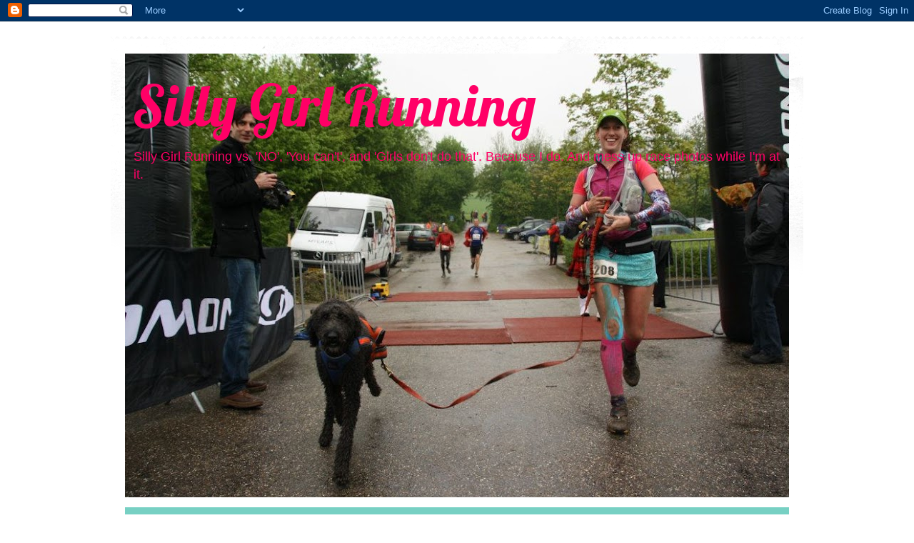

--- FILE ---
content_type: text/html; charset=UTF-8
request_url: https://sillygirlrunning.blogspot.com/2010/
body_size: 51445
content:
<!DOCTYPE html>
<html class='v2' dir='ltr' lang='en-US'>
<head>
<link href='https://www.blogger.com/static/v1/widgets/335934321-css_bundle_v2.css' rel='stylesheet' type='text/css'/>
<meta content='width=1100' name='viewport'/>
<meta content='text/html; charset=UTF-8' http-equiv='Content-Type'/>
<meta content='blogger' name='generator'/>
<link href='https://sillygirlrunning.blogspot.com/favicon.ico' rel='icon' type='image/x-icon'/>
<link href='http://sillygirlrunning.blogspot.com/2010/' rel='canonical'/>
<link rel="alternate" type="application/atom+xml" title="Silly Girl Running - Atom" href="https://sillygirlrunning.blogspot.com/feeds/posts/default" />
<link rel="alternate" type="application/rss+xml" title="Silly Girl Running - RSS" href="https://sillygirlrunning.blogspot.com/feeds/posts/default?alt=rss" />
<link rel="service.post" type="application/atom+xml" title="Silly Girl Running - Atom" href="https://www.blogger.com/feeds/7652481848242954340/posts/default" />
<!--Can't find substitution for tag [blog.ieCssRetrofitLinks]-->
<meta content='http://sillygirlrunning.blogspot.com/2010/' property='og:url'/>
<meta content='Silly Girl Running' property='og:title'/>
<meta content='Silly Girl Running vs. &#39;NO&#39;, &#39;You can&#39;t&#39;, and &#39;Girls don&#39;t  do that&#39;. Because I do. And mess up race photos while I&#39;m at it.' property='og:description'/>
<title>Silly Girl Running: 2010</title>
<style type='text/css'>@font-face{font-family:'Lobster';font-style:normal;font-weight:400;font-display:swap;src:url(//fonts.gstatic.com/s/lobster/v32/neILzCirqoswsqX9zo-mM4MwWJXNqA.woff2)format('woff2');unicode-range:U+0460-052F,U+1C80-1C8A,U+20B4,U+2DE0-2DFF,U+A640-A69F,U+FE2E-FE2F;}@font-face{font-family:'Lobster';font-style:normal;font-weight:400;font-display:swap;src:url(//fonts.gstatic.com/s/lobster/v32/neILzCirqoswsqX9zoamM4MwWJXNqA.woff2)format('woff2');unicode-range:U+0301,U+0400-045F,U+0490-0491,U+04B0-04B1,U+2116;}@font-face{font-family:'Lobster';font-style:normal;font-weight:400;font-display:swap;src:url(//fonts.gstatic.com/s/lobster/v32/neILzCirqoswsqX9zo2mM4MwWJXNqA.woff2)format('woff2');unicode-range:U+0102-0103,U+0110-0111,U+0128-0129,U+0168-0169,U+01A0-01A1,U+01AF-01B0,U+0300-0301,U+0303-0304,U+0308-0309,U+0323,U+0329,U+1EA0-1EF9,U+20AB;}@font-face{font-family:'Lobster';font-style:normal;font-weight:400;font-display:swap;src:url(//fonts.gstatic.com/s/lobster/v32/neILzCirqoswsqX9zoymM4MwWJXNqA.woff2)format('woff2');unicode-range:U+0100-02BA,U+02BD-02C5,U+02C7-02CC,U+02CE-02D7,U+02DD-02FF,U+0304,U+0308,U+0329,U+1D00-1DBF,U+1E00-1E9F,U+1EF2-1EFF,U+2020,U+20A0-20AB,U+20AD-20C0,U+2113,U+2C60-2C7F,U+A720-A7FF;}@font-face{font-family:'Lobster';font-style:normal;font-weight:400;font-display:swap;src:url(//fonts.gstatic.com/s/lobster/v32/neILzCirqoswsqX9zoKmM4MwWJU.woff2)format('woff2');unicode-range:U+0000-00FF,U+0131,U+0152-0153,U+02BB-02BC,U+02C6,U+02DA,U+02DC,U+0304,U+0308,U+0329,U+2000-206F,U+20AC,U+2122,U+2191,U+2193,U+2212,U+2215,U+FEFF,U+FFFD;}</style>
<style id='page-skin-1' type='text/css'><!--
/*
-----------------------------------------------
Blogger Template Style
Name:     Travel
Designer: Sookhee Lee
URL:      www.plyfly.net
----------------------------------------------- */
/* Content
----------------------------------------------- */
body {
font: normal normal 14px Arial, Tahoma, Helvetica, FreeSans, sans-serif;
color: #6a6a6a;
background: #ffffff none no-repeat scroll center center;
}
html body .region-inner {
min-width: 0;
max-width: 100%;
width: auto;
}
a:link {
text-decoration:none;
color: #77d0c3;
}
a:visited {
text-decoration:none;
color: #097474;
}
a:hover {
text-decoration:underline;
color: #18d2b7;
}
.content-outer .content-cap-top {
height: 5px;
background: transparent url(//www.blogblog.com/1kt/travel/bg_container.png) repeat-x scroll top center;
}
.content-outer {
margin: 0 auto;
padding-top: 20px;
}
.content-inner {
background: #ffffff url(//www.blogblog.com/1kt/travel/bg_container.png) repeat-x scroll top left;
background-position: left -5px;
background-color: #ffffff;
padding: 20px;
}
.main-inner .date-outer {
margin-bottom: 2em;
}
/* Header
----------------------------------------------- */
.header-inner .Header .titlewrapper,
.header-inner .Header .descriptionwrapper {
padding-left: 10px;
padding-right: 10px;
}
.Header h1 {
font: normal normal 80px Lobster;
color: #ff0066;
}
.Header h1 a {
color: #ff0066;
}
.Header .description {
color: #ff0066;
font-size: 130%;
}
/* Tabs
----------------------------------------------- */
.tabs-inner {
margin: 1em 0 0;
padding: 0;
}
.tabs-inner .section {
margin: 0;
}
.tabs-inner .widget ul {
padding: 0;
background: #77d0c3 none repeat scroll top center;
}
.tabs-inner .widget li {
border: none;
}
.tabs-inner .widget li a {
display: inline-block;
padding: 1em 1.5em;
color: #ff0066;
font: italic normal 16px Lobster;
}
.tabs-inner .widget li.selected a,
.tabs-inner .widget li a:hover {
position: relative;
z-index: 1;
background: #ff0066 none repeat scroll top center;
color: #18d2b7;
}
/* Headings
----------------------------------------------- */
h2 {
font: italic normal 16px Lobster;
color: #77d0c3;
}
.main-inner h2.date-header {
font: italic normal 14px Lobster;
color: #77d0c3;
}
.footer-inner .widget h2,
.sidebar .widget h2 {
padding-bottom: .5em;
}
/* Main
----------------------------------------------- */
.main-inner {
padding: 20px 0;
}
.main-inner .column-center-inner {
padding: 10px 0;
}
.main-inner .column-center-inner .section {
margin: 0 10px;
}
.main-inner .column-right-inner {
margin-left: 20px;
}
.main-inner .fauxcolumn-right-outer .fauxcolumn-inner {
margin-left: 20px;
background: #ffffff none repeat scroll top left;
}
.main-inner .column-left-inner {
margin-right: 20px;
}
.main-inner .fauxcolumn-left-outer .fauxcolumn-inner {
margin-right: 20px;
background: #ffffff none repeat scroll top left;
}
.main-inner .column-left-inner,
.main-inner .column-right-inner {
padding: 15px 0;
}
/* Posts
----------------------------------------------- */
h3.post-title {
margin-top: 20px;
}
h3.post-title a {
font: italic bold 20px Lobster;
color: #77d0c3;
}
h3.post-title a:hover {
text-decoration: underline;
}
.main-inner .column-center-outer {
background: transparent none repeat scroll top left;
_background-image: none;
}
.post-body {
line-height: 1.4;
position: relative;
}
.post-header {
margin: 0 0 1em;
line-height: 1.6;
}
.post-footer {
margin: .5em 0;
line-height: 1.6;
}
#blog-pager {
font-size: 140%;
}
#comments {
background: #cccccc none repeat scroll top center;
padding: 15px;
}
#comments .comment-author {
padding-top: 1.5em;
}
#comments h4,
#comments .comment-author a,
#comments .comment-timestamp a {
color: #77d0c3;
}
#comments .comment-author:first-child {
padding-top: 0;
border-top: none;
}
.avatar-image-container {
margin: .2em 0 0;
}
/* Comments
----------------------------------------------- */
#comments a {
color: #77d0c3;
}
.comments .comments-content .icon.blog-author {
background-repeat: no-repeat;
background-image: url([data-uri]);
}
.comments .comments-content .loadmore a {
border-top: 1px solid #77d0c3;
border-bottom: 1px solid #77d0c3;
}
.comments .comment-thread.inline-thread {
background: transparent;
}
.comments .continue {
border-top: 2px solid #77d0c3;
}
/* Widgets
----------------------------------------------- */
.sidebar .widget {
border-bottom: 2px solid #41b2a1;
padding-bottom: 10px;
margin: 10px 0;
}
.sidebar .widget:first-child {
margin-top: 0;
}
.sidebar .widget:last-child {
border-bottom: none;
margin-bottom: 0;
padding-bottom: 0;
}
.footer-inner .widget,
.sidebar .widget {
font: normal normal 14px Arial, Tahoma, Helvetica, FreeSans, sans-serif;
color: #41b2a1;
}
.sidebar .widget a:link {
color: #41b2a1;
text-decoration: none;
}
.sidebar .widget a:visited {
color: #3ca798;
}
.sidebar .widget a:hover {
color: #41b2a1;
text-decoration: underline;
}
.footer-inner .widget a:link {
color: #77d0c3;
text-decoration: none;
}
.footer-inner .widget a:visited {
color: #097474;
}
.footer-inner .widget a:hover {
color: #77d0c3;
text-decoration: underline;
}
.widget .zippy {
color: #3eae9c;
}
.footer-inner {
background: transparent none repeat scroll top center;
}
/* Mobile
----------------------------------------------- */
body.mobile  {
background-size: 100% auto;
}
body.mobile .AdSense {
margin: 0 -10px;
}
.mobile .body-fauxcolumn-outer {
background: transparent none repeat scroll top left;
}
.mobile .footer-inner .widget a:link {
color: #41b2a1;
text-decoration: none;
}
.mobile .footer-inner .widget a:visited {
color: #3ca798;
}
.mobile-post-outer a {
color: #77d0c3;
}
.mobile-link-button {
background-color: #77d0c3;
}
.mobile-link-button a:link, .mobile-link-button a:visited {
color: #41b2a1;
}
.mobile-index-contents {
color: #6a6a6a;
}
.mobile .tabs-inner .PageList .widget-content {
background: #ff0066 none repeat scroll top center;
color: #18d2b7;
}
.mobile .tabs-inner .PageList .widget-content .pagelist-arrow {
border-left: 1px solid #18d2b7;
}

--></style>
<style id='template-skin-1' type='text/css'><!--
body {
min-width: 970px;
}
.content-outer, .content-fauxcolumn-outer, .region-inner {
min-width: 970px;
max-width: 970px;
_width: 970px;
}
.main-inner .columns {
padding-left: 0px;
padding-right: 380px;
}
.main-inner .fauxcolumn-center-outer {
left: 0px;
right: 380px;
/* IE6 does not respect left and right together */
_width: expression(this.parentNode.offsetWidth -
parseInt("0px") -
parseInt("380px") + 'px');
}
.main-inner .fauxcolumn-left-outer {
width: 0px;
}
.main-inner .fauxcolumn-right-outer {
width: 380px;
}
.main-inner .column-left-outer {
width: 0px;
right: 100%;
margin-left: -0px;
}
.main-inner .column-right-outer {
width: 380px;
margin-right: -380px;
}
#layout {
min-width: 0;
}
#layout .content-outer {
min-width: 0;
width: 800px;
}
#layout .region-inner {
min-width: 0;
width: auto;
}
body#layout div.add_widget {
padding: 8px;
}
body#layout div.add_widget a {
margin-left: 32px;
}
--></style>
<link href='https://www.blogger.com/dyn-css/authorization.css?targetBlogID=7652481848242954340&amp;zx=ca34526f-fee0-4efd-b73b-4969aea80bc8' media='none' onload='if(media!=&#39;all&#39;)media=&#39;all&#39;' rel='stylesheet'/><noscript><link href='https://www.blogger.com/dyn-css/authorization.css?targetBlogID=7652481848242954340&amp;zx=ca34526f-fee0-4efd-b73b-4969aea80bc8' rel='stylesheet'/></noscript>
<meta name='google-adsense-platform-account' content='ca-host-pub-1556223355139109'/>
<meta name='google-adsense-platform-domain' content='blogspot.com'/>

</head>
<body class='loading variant-flight'>
<div class='navbar section' id='navbar' name='Navbar'><div class='widget Navbar' data-version='1' id='Navbar1'><script type="text/javascript">
    function setAttributeOnload(object, attribute, val) {
      if(window.addEventListener) {
        window.addEventListener('load',
          function(){ object[attribute] = val; }, false);
      } else {
        window.attachEvent('onload', function(){ object[attribute] = val; });
      }
    }
  </script>
<div id="navbar-iframe-container"></div>
<script type="text/javascript" src="https://apis.google.com/js/platform.js"></script>
<script type="text/javascript">
      gapi.load("gapi.iframes:gapi.iframes.style.bubble", function() {
        if (gapi.iframes && gapi.iframes.getContext) {
          gapi.iframes.getContext().openChild({
              url: 'https://www.blogger.com/navbar/7652481848242954340?origin\x3dhttps://sillygirlrunning.blogspot.com',
              where: document.getElementById("navbar-iframe-container"),
              id: "navbar-iframe"
          });
        }
      });
    </script><script type="text/javascript">
(function() {
var script = document.createElement('script');
script.type = 'text/javascript';
script.src = '//pagead2.googlesyndication.com/pagead/js/google_top_exp.js';
var head = document.getElementsByTagName('head')[0];
if (head) {
head.appendChild(script);
}})();
</script>
</div></div>
<div class='body-fauxcolumns'>
<div class='fauxcolumn-outer body-fauxcolumn-outer'>
<div class='cap-top'>
<div class='cap-left'></div>
<div class='cap-right'></div>
</div>
<div class='fauxborder-left'>
<div class='fauxborder-right'></div>
<div class='fauxcolumn-inner'>
</div>
</div>
<div class='cap-bottom'>
<div class='cap-left'></div>
<div class='cap-right'></div>
</div>
</div>
</div>
<div class='content'>
<div class='content-fauxcolumns'>
<div class='fauxcolumn-outer content-fauxcolumn-outer'>
<div class='cap-top'>
<div class='cap-left'></div>
<div class='cap-right'></div>
</div>
<div class='fauxborder-left'>
<div class='fauxborder-right'></div>
<div class='fauxcolumn-inner'>
</div>
</div>
<div class='cap-bottom'>
<div class='cap-left'></div>
<div class='cap-right'></div>
</div>
</div>
</div>
<div class='content-outer'>
<div class='content-cap-top cap-top'>
<div class='cap-left'></div>
<div class='cap-right'></div>
</div>
<div class='fauxborder-left content-fauxborder-left'>
<div class='fauxborder-right content-fauxborder-right'></div>
<div class='content-inner'>
<header>
<div class='header-outer'>
<div class='header-cap-top cap-top'>
<div class='cap-left'></div>
<div class='cap-right'></div>
</div>
<div class='fauxborder-left header-fauxborder-left'>
<div class='fauxborder-right header-fauxborder-right'></div>
<div class='region-inner header-inner'>
<div class='header section' id='header' name='Header'><div class='widget Header' data-version='1' id='Header1'>
<div id='header-inner' style='background-image: url("https://blogger.googleusercontent.com/img/b/R29vZ2xl/AVvXsEi_4v9A8EDrqYXK8I0YWQZMgKu0bSdTnBASsBjXKjsIn5Zres0PxeYZ8Cf_0wS0BOtJJEOn3AeJWiVod0q8M9YHSs3cX7KMK0yVHkMGI4YlsHmh7FeskmKTjlFvu65o0xQDGb-cPaDc4mg/s930/Koning+van+Spanje+Trail+2012+12.jpg"); background-position: left; width: 930px; min-height: 621px; _height: 621px; background-repeat: no-repeat; '>
<div class='titlewrapper' style='background: transparent'>
<h1 class='title' style='background: transparent; border-width: 0px'>
<a href='https://sillygirlrunning.blogspot.com/'>
Silly Girl Running
</a>
</h1>
</div>
<div class='descriptionwrapper'>
<p class='description'><span>Silly Girl Running vs. 'NO', 'You can't', and 'Girls don't  do that'. Because I do. And mess up race photos while I'm at it.</span></p>
</div>
</div>
</div></div>
</div>
</div>
<div class='header-cap-bottom cap-bottom'>
<div class='cap-left'></div>
<div class='cap-right'></div>
</div>
</div>
</header>
<div class='tabs-outer'>
<div class='tabs-cap-top cap-top'>
<div class='cap-left'></div>
<div class='cap-right'></div>
</div>
<div class='fauxborder-left tabs-fauxborder-left'>
<div class='fauxborder-right tabs-fauxborder-right'></div>
<div class='region-inner tabs-inner'>
<div class='tabs section' id='crosscol' name='Cross-Column'><div class='widget PageList' data-version='1' id='PageList1'>
<h2>Pages</h2>
<div class='widget-content'>
<ul>
<li>
<a href='https://sillygirlrunning.blogspot.com/'>Home</a>
</li>
<li>
<a href='https://sillygirlrunning.blogspot.com/p/about-me.html'>About me</a>
</li>
<li>
<a href='https://sillygirlrunning.blogspot.com/p/contact-me.html'>Contact me!</a>
</li>
<li>
<a href='https://sillygirlrunning.blogspot.com/p/races.html'>Races</a>
</li>
<li>
<a href='https://sillygirlrunning.blogspot.com/p/reviews.html'>Reviews</a>
</li>
<li>
<a href='https://sillygirlrunning.blogspot.com/p/recipes.html'>Recipes</a>
</li>
<li>
<a href='https://sillygirlrunning.blogspot.com/p/links.html'>Links</a>
</li>
<li>
<a href='https://sillygirlrunning.blogspot.com/p/bucket-list-5-year-plan.html'>The 5 year Plan</a>
</li>
</ul>
<div class='clear'></div>
</div>
</div></div>
<div class='tabs no-items section' id='crosscol-overflow' name='Cross-Column 2'></div>
</div>
</div>
<div class='tabs-cap-bottom cap-bottom'>
<div class='cap-left'></div>
<div class='cap-right'></div>
</div>
</div>
<div class='main-outer'>
<div class='main-cap-top cap-top'>
<div class='cap-left'></div>
<div class='cap-right'></div>
</div>
<div class='fauxborder-left main-fauxborder-left'>
<div class='fauxborder-right main-fauxborder-right'></div>
<div class='region-inner main-inner'>
<div class='columns fauxcolumns'>
<div class='fauxcolumn-outer fauxcolumn-center-outer'>
<div class='cap-top'>
<div class='cap-left'></div>
<div class='cap-right'></div>
</div>
<div class='fauxborder-left'>
<div class='fauxborder-right'></div>
<div class='fauxcolumn-inner'>
</div>
</div>
<div class='cap-bottom'>
<div class='cap-left'></div>
<div class='cap-right'></div>
</div>
</div>
<div class='fauxcolumn-outer fauxcolumn-left-outer'>
<div class='cap-top'>
<div class='cap-left'></div>
<div class='cap-right'></div>
</div>
<div class='fauxborder-left'>
<div class='fauxborder-right'></div>
<div class='fauxcolumn-inner'>
</div>
</div>
<div class='cap-bottom'>
<div class='cap-left'></div>
<div class='cap-right'></div>
</div>
</div>
<div class='fauxcolumn-outer fauxcolumn-right-outer'>
<div class='cap-top'>
<div class='cap-left'></div>
<div class='cap-right'></div>
</div>
<div class='fauxborder-left'>
<div class='fauxborder-right'></div>
<div class='fauxcolumn-inner'>
</div>
</div>
<div class='cap-bottom'>
<div class='cap-left'></div>
<div class='cap-right'></div>
</div>
</div>
<!-- corrects IE6 width calculation -->
<div class='columns-inner'>
<div class='column-center-outer'>
<div class='column-center-inner'>
<div class='main section' id='main' name='Main'><div class='widget Blog' data-version='1' id='Blog1'>
<div class='blog-posts hfeed'>

          <div class="date-outer">
        
<h2 class='date-header'><span>12/31/2010</span></h2>

          <div class="date-posts">
        
<div class='post-outer'>
<div class='post hentry uncustomized-post-template' itemprop='blogPost' itemscope='itemscope' itemtype='http://schema.org/BlogPosting'>
<meta content='https://i.ytimg.com/vi/Wo7jpJBLMOA/hqdefault.jpg' itemprop='image_url'/>
<meta content='7652481848242954340' itemprop='blogId'/>
<meta content='5257560994060276237' itemprop='postId'/>
<a name='5257560994060276237'></a>
<h3 class='post-title entry-title' itemprop='name'>
<a href='https://sillygirlrunning.blogspot.com/2010/12/happy-new-year-lets-kickstart-with-some.html'>Happy New Year - Let's kickstart it with some karaoke, shall we?</a>
</h3>
<div class='post-header'>
<div class='post-header-line-1'></div>
</div>
<div class='post-body entry-content' id='post-body-5257560994060276237' itemprop='description articleBody'>
<iframe width="425" height="344" src="//www.youtube.com/embed/Wo7jpJBLMOA?fs=1" frameborder="0"></iframe><div><br /></div><div style="text-align: justify;"><span class="Apple-style-span"  style="font-family:arial;"><b><i>I hope you all have a great, bubbly and safe (be careful with all this firework!) New Year's Eve! </i></b></span></div><div style="text-align: justify;"><span class="Apple-style-span"  style="font-family:arial;"><b><i><br /></i></b></span></div><div style="text-align: justify;"><span class="Apple-style-span"  style="font-family:arial;"><b><i>Have a Runtastic 2011!</i></b></span></div><div style="text-align: justify;"><span class="Apple-style-span"  style="font-family:arial;"><br /></span></div><div style="text-align: justify;"><span class="Apple-style-span"  style="font-family:arial;"><span class="Apple-style-span"  style="font-size:small;"><i>Ran: 1.8 miles / 3K with Lordie</i></span></span></div>
<div style='clear: both;'></div>
</div>
<div class='post-footer'>
<div class='post-footer-line post-footer-line-1'>
<span class='post-author vcard'>
Placed by
<span class='fn' itemprop='author' itemscope='itemscope' itemtype='http://schema.org/Person'>
<meta content='https://www.blogger.com/profile/13874530581210075136' itemprop='url'/>
<a class='g-profile' href='https://www.blogger.com/profile/13874530581210075136' rel='author' title='author profile'>
<span itemprop='name'>Silly Girl Running</span>
</a>
</span>
</span>
<span class='post-timestamp'>
on
<meta content='http://sillygirlrunning.blogspot.com/2010/12/happy-new-year-lets-kickstart-with-some.html' itemprop='url'/>
<a class='timestamp-link' href='https://sillygirlrunning.blogspot.com/2010/12/happy-new-year-lets-kickstart-with-some.html' rel='bookmark' title='permanent link'><abbr class='published' itemprop='datePublished' title='2010-12-31T10:46:00-08:00'>12/31/2010 10:46:00 AM</abbr></a>
</span>
<span class='post-comment-link'>
<a class='comment-link' href='https://www.blogger.com/comment/fullpage/post/7652481848242954340/5257560994060276237' onclick='javascript:window.open(this.href, "bloggerPopup", "toolbar=0,location=0,statusbar=1,menubar=0,scrollbars=yes,width=640,height=500"); return false;'>
5 comments:
  </a>
</span>
<span class='post-icons'>
<span class='item-control blog-admin pid-2016063663'>
<a href='https://www.blogger.com/post-edit.g?blogID=7652481848242954340&postID=5257560994060276237&from=pencil' title='Edit Post'>
<img alt='' class='icon-action' height='18' src='https://resources.blogblog.com/img/icon18_edit_allbkg.gif' width='18'/>
</a>
</span>
</span>
<div class='post-share-buttons goog-inline-block'>
<a class='goog-inline-block share-button sb-email' href='https://www.blogger.com/share-post.g?blogID=7652481848242954340&postID=5257560994060276237&target=email' target='_blank' title='Email This'><span class='share-button-link-text'>Email This</span></a><a class='goog-inline-block share-button sb-blog' href='https://www.blogger.com/share-post.g?blogID=7652481848242954340&postID=5257560994060276237&target=blog' onclick='window.open(this.href, "_blank", "height=270,width=475"); return false;' target='_blank' title='BlogThis!'><span class='share-button-link-text'>BlogThis!</span></a><a class='goog-inline-block share-button sb-twitter' href='https://www.blogger.com/share-post.g?blogID=7652481848242954340&postID=5257560994060276237&target=twitter' target='_blank' title='Share to X'><span class='share-button-link-text'>Share to X</span></a><a class='goog-inline-block share-button sb-facebook' href='https://www.blogger.com/share-post.g?blogID=7652481848242954340&postID=5257560994060276237&target=facebook' onclick='window.open(this.href, "_blank", "height=430,width=640"); return false;' target='_blank' title='Share to Facebook'><span class='share-button-link-text'>Share to Facebook</span></a><a class='goog-inline-block share-button sb-pinterest' href='https://www.blogger.com/share-post.g?blogID=7652481848242954340&postID=5257560994060276237&target=pinterest' target='_blank' title='Share to Pinterest'><span class='share-button-link-text'>Share to Pinterest</span></a>
</div>
</div>
<div class='post-footer-line post-footer-line-2'>
<span class='post-labels'>
</span>
</div>
<div class='post-footer-line post-footer-line-3'>
<span class='post-location'>
</span>
</div>
</div>
</div>
</div>

          </div></div>
        

          <div class="date-outer">
        
<h2 class='date-header'><span>12/30/2010</span></h2>

          <div class="date-posts">
        
<div class='post-outer'>
<div class='post hentry uncustomized-post-template' itemprop='blogPost' itemscope='itemscope' itemtype='http://schema.org/BlogPosting'>
<meta content='https://blogger.googleusercontent.com/img/b/R29vZ2xl/AVvXsEhBRDtdZq5wgXpkZFWV-93HWeyoc4TFtqRBiUpc0yLWpjFjW8J6UYcUvW_VkGN2TDP2XDKddkX5tanndAVTx0EcffqRXNxc7EErrFu8xNw0mU4ybOvAOxyPRuJcfGJwLFhCEFDu-RtCrJY/s200/0545f6b4605a4ec7a1cfd9168947caf0.jpg' itemprop='image_url'/>
<meta content='7652481848242954340' itemprop='blogId'/>
<meta content='8714029435996864295' itemprop='postId'/>
<a name='8714029435996864295'></a>
<h3 class='post-title entry-title' itemprop='name'>
<a href='https://sillygirlrunning.blogspot.com/2010/12/three-things-thursday-theres-throwback.html'>Three Things Thursday - the 'There's a Throwback Thursday in here' post</a>
</h3>
<div class='post-header'>
<div class='post-header-line-1'></div>
</div>
<div class='post-body entry-content' id='post-body-8714029435996864295' itemprop='description articleBody'>
<div align="justify"><span style="font-family:arial;font-size:85%;"><em>Ran: 5 miles / 8K with the dogs - 42:50 minutes + Cycling: 30 minutes</em></span></div><div align="justify"><span style="font-family:arial;"><strong></strong></span></div><div align="justify"><span style="font-family:arial;"><strong>1.</strong> My new Newtons were sparkly white when I opened the box less than 24 hours ago. This is what one lousy 4.5 miler does to new running shoes. Lucky for me, I'm not going for the fashionable and crispy white look. I like it dirty. ;) Yep, I said <em>'I like it dirty'</em>. And no, I'm not referring to 'that', I'm referring to trail running. ;)</span><br /></div><div align="justify"><span style="font-family:arial;"></span></div><div align="justify"><br /></div><div align="justify"><a href="https://blogger.googleusercontent.com/img/b/R29vZ2xl/AVvXsEhBRDtdZq5wgXpkZFWV-93HWeyoc4TFtqRBiUpc0yLWpjFjW8J6UYcUvW_VkGN2TDP2XDKddkX5tanndAVTx0EcffqRXNxc7EErrFu8xNw0mU4ybOvAOxyPRuJcfGJwLFhCEFDu-RtCrJY/s1600/0545f6b4605a4ec7a1cfd9168947caf0.jpg"><img alt="" border="0" id="BLOGGER_PHOTO_ID_5556452965805157362" src="https://blogger.googleusercontent.com/img/b/R29vZ2xl/AVvXsEhBRDtdZq5wgXpkZFWV-93HWeyoc4TFtqRBiUpc0yLWpjFjW8J6UYcUvW_VkGN2TDP2XDKddkX5tanndAVTx0EcffqRXNxc7EErrFu8xNw0mU4ybOvAOxyPRuJcfGJwLFhCEFDu-RtCrJY/s200/0545f6b4605a4ec7a1cfd9168947caf0.jpg" style="WIDTH: 200px; HEIGHT: 150px; CURSOR: hand" /></a> <a href="https://blogger.googleusercontent.com/img/b/R29vZ2xl/AVvXsEh_5XlproxjrZrrZ32NyhTASjZInc0hzrOZlP-frYtLBbwAXu7e2_Tqe6-2AmqjUrFbAMPc2LQ3dxC0CVKPw7kgmzrYihBKqn2lb4Qz0CYvk8sguk4FDAUW5Ucv7p50HZtZhLJCTOXCBFQ/s1600/16374a57d37c4a9e87c9735da0b9e7f2.jpg"><img alt="" border="0" id="BLOGGER_PHOTO_ID_5556453059956952674" src="https://blogger.googleusercontent.com/img/b/R29vZ2xl/AVvXsEh_5XlproxjrZrrZ32NyhTASjZInc0hzrOZlP-frYtLBbwAXu7e2_Tqe6-2AmqjUrFbAMPc2LQ3dxC0CVKPw7kgmzrYihBKqn2lb4Qz0CYvk8sguk4FDAUW5Ucv7p50HZtZhLJCTOXCBFQ/s200/16374a57d37c4a9e87c9735da0b9e7f2.jpg" style="WIDTH: 200px; HEIGHT: 150px; CURSOR: hand" /></a> <span style="font-family:arial;"><em>Aren't they pretty? ;) </em></span><span style="font-family:arial;"><em></div><div align="justify"><br /></div></em></span><div align="justify"><span style="font-family:arial;"><strong>2.</strong> Tomorrow is New Year's Eve 2010 already. Another year has gone by. As for my private life: it wasn't a walk in the park. Not the easiest year, at all. But I do feel like all these personal 'battles and bumps (<em>to be honest...some were mountain-like bumps</em>) in the road' made me a stronger girl - mentally.</span></div><div align="justify"><span style="font-family:Arial;"></span></div><div align="justify"><span style="font-family:Arial;"></span></div><div align="justify"><span style="font-family:arial;"></span></div><div align="justify"><span style="font-family:arial;">As for running: I do realize that this may sound corny, but it honestly seems like just a week ago that I picked up running (<em>January 2010</em>). And I'm still in awe over how much my life has changed (<em>for the positive</em>) in these past 12 months. It's been a heck of a ride, but I truly feel like this is where I'm supposed to be right now, and that this is the 'real me'. And I haven't felt like that in a long time. A long long time. </span></div><div align="justify"><span style="font-family:Arial;"></span><br /></div><div align="justify"></div><div align="justify"><span style="font-family:arial;"><strong>3.</strong> Last but not least: the post Kevin (<a href="http://halftriing.blogspot.com/">http://halftriing.blogspot.com/</a>) has been anxiously waiting for all week. Throwback Thursday!</span></div><div align="justify"><span style="font-family:Arial;"></span></div><div align="justify"><span style="font-family:Arial;"></span></div><div align="justify"><span style="font-family:Arial;"></span></div><div align="justify"><span style="font-family:Arial;">This is me. I must have been about 2 years old in this photo. The photo was taken in France, on a summer holiday with the family. </span></div><div align="justify"></div><div align="justify"></div><div align="justify"><span style="font-family:Arial;"></span></div><div align="justify"><span style="font-family:Arial;">As you've probably already noticed, I'm sporting the <em>'preppy European girl</em>' look. Lacoste shirt: check. Striped Bermudas: check. And, yes, I <em>am</em> a girl. Hence the hair. I actually had the same haircut as my mom back then. And Twiggy. And Agyness Deyn. One might even say that Agyness stole my look. I won't hold that against her. That's just not the kind of person I am. ;) Plus, it looks better on 2 year old Me anyway. ;)</span></div><span style="font-family:Arial;"></span><br /><a href="https://blogger.googleusercontent.com/img/b/R29vZ2xl/AVvXsEjnMsaxApDv4QwCU01bOUf8uVGxSUQqn8upifv8izysTS-PLwiYspibz_EI1PUGnBPsU7n7rVa9qvlXmI8_cs1LY1TEz390KccWXejX9uX622_bI62Tj9dK66W1mQ6htvMjRele99gn11U/s1600/975da89159d6427d880c6b2219f76987.jpg"><img alt="" border="0" id="BLOGGER_PHOTO_ID_5556453826311227058" src="https://blogger.googleusercontent.com/img/b/R29vZ2xl/AVvXsEjnMsaxApDv4QwCU01bOUf8uVGxSUQqn8upifv8izysTS-PLwiYspibz_EI1PUGnBPsU7n7rVa9qvlXmI8_cs1LY1TEz390KccWXejX9uX622_bI62Tj9dK66W1mQ6htvMjRele99gn11U/s200/975da89159d6427d880c6b2219f76987.jpg" style="WIDTH: 150px; HEIGHT: 200px; CURSOR: hand" /></a>
<div style='clear: both;'></div>
</div>
<div class='post-footer'>
<div class='post-footer-line post-footer-line-1'>
<span class='post-author vcard'>
Placed by
<span class='fn' itemprop='author' itemscope='itemscope' itemtype='http://schema.org/Person'>
<meta content='https://www.blogger.com/profile/13874530581210075136' itemprop='url'/>
<a class='g-profile' href='https://www.blogger.com/profile/13874530581210075136' rel='author' title='author profile'>
<span itemprop='name'>Silly Girl Running</span>
</a>
</span>
</span>
<span class='post-timestamp'>
on
<meta content='http://sillygirlrunning.blogspot.com/2010/12/three-things-thursday-theres-throwback.html' itemprop='url'/>
<a class='timestamp-link' href='https://sillygirlrunning.blogspot.com/2010/12/three-things-thursday-theres-throwback.html' rel='bookmark' title='permanent link'><abbr class='published' itemprop='datePublished' title='2010-12-30T04:45:00-08:00'>12/30/2010 04:45:00 AM</abbr></a>
</span>
<span class='post-comment-link'>
<a class='comment-link' href='https://www.blogger.com/comment/fullpage/post/7652481848242954340/8714029435996864295' onclick='javascript:window.open(this.href, "bloggerPopup", "toolbar=0,location=0,statusbar=1,menubar=0,scrollbars=yes,width=640,height=500"); return false;'>
12 comments:
  </a>
</span>
<span class='post-icons'>
<span class='item-control blog-admin pid-2016063663'>
<a href='https://www.blogger.com/post-edit.g?blogID=7652481848242954340&postID=8714029435996864295&from=pencil' title='Edit Post'>
<img alt='' class='icon-action' height='18' src='https://resources.blogblog.com/img/icon18_edit_allbkg.gif' width='18'/>
</a>
</span>
</span>
<div class='post-share-buttons goog-inline-block'>
<a class='goog-inline-block share-button sb-email' href='https://www.blogger.com/share-post.g?blogID=7652481848242954340&postID=8714029435996864295&target=email' target='_blank' title='Email This'><span class='share-button-link-text'>Email This</span></a><a class='goog-inline-block share-button sb-blog' href='https://www.blogger.com/share-post.g?blogID=7652481848242954340&postID=8714029435996864295&target=blog' onclick='window.open(this.href, "_blank", "height=270,width=475"); return false;' target='_blank' title='BlogThis!'><span class='share-button-link-text'>BlogThis!</span></a><a class='goog-inline-block share-button sb-twitter' href='https://www.blogger.com/share-post.g?blogID=7652481848242954340&postID=8714029435996864295&target=twitter' target='_blank' title='Share to X'><span class='share-button-link-text'>Share to X</span></a><a class='goog-inline-block share-button sb-facebook' href='https://www.blogger.com/share-post.g?blogID=7652481848242954340&postID=8714029435996864295&target=facebook' onclick='window.open(this.href, "_blank", "height=430,width=640"); return false;' target='_blank' title='Share to Facebook'><span class='share-button-link-text'>Share to Facebook</span></a><a class='goog-inline-block share-button sb-pinterest' href='https://www.blogger.com/share-post.g?blogID=7652481848242954340&postID=8714029435996864295&target=pinterest' target='_blank' title='Share to Pinterest'><span class='share-button-link-text'>Share to Pinterest</span></a>
</div>
</div>
<div class='post-footer-line post-footer-line-2'>
<span class='post-labels'>
Labels:
<a href='https://sillygirlrunning.blogspot.com/search/label/gear' rel='tag'>gear</a>,
<a href='https://sillygirlrunning.blogspot.com/search/label/running%20shoes' rel='tag'>running shoes</a>,
<a href='https://sillygirlrunning.blogspot.com/search/label/three%20things%20thursday' rel='tag'>three things thursday</a>,
<a href='https://sillygirlrunning.blogspot.com/search/label/throwback%20thursday' rel='tag'>throwback thursday</a>
</span>
</div>
<div class='post-footer-line post-footer-line-3'>
<span class='post-location'>
</span>
</div>
</div>
</div>
</div>

          </div></div>
        

          <div class="date-outer">
        
<h2 class='date-header'><span>12/29/2010</span></h2>

          <div class="date-posts">
        
<div class='post-outer'>
<div class='post hentry uncustomized-post-template' itemprop='blogPost' itemscope='itemscope' itemtype='http://schema.org/BlogPosting'>
<meta content='https://i.ytimg.com/vi/sJyR6_Wsii0/hqdefault.jpg' itemprop='image_url'/>
<meta content='7652481848242954340' itemprop='blogId'/>
<meta content='181178923144119131' itemprop='postId'/>
<a name='181178923144119131'></a>
<h3 class='post-title entry-title' itemprop='name'>
<a href='https://sillygirlrunning.blogspot.com/2010/12/bucket-list-part-two.html'>The Bucket List - part two</a>
</h3>
<div class='post-header'>
<div class='post-header-line-1'></div>
</div>
<div class='post-body entry-content' id='post-body-181178923144119131' itemprop='description articleBody'>
<div align="justify"><span style="font-family:arial;"><em>Ran: 6.2 miles / 10K running group practice      Cycling: 30 minutes</em></span></div><div align="justify"><span style="font-family:arial;"></span> </div><div align="justify"><span style="font-family:arial;">Did you miss the birth of The Bucket List? If so, you can read all about it here:</span></div><div align="justify"><span style="font-family:arial;"></span></div><div align="justify"><a href="http://sillygirlrunning.blogspot.com/2010/12/bucket-list-shortened-version.html"><span style="font-family:arial;">http://sillygirlrunning.blogspot.com/2010/12/bucket-list-shortened-version.html</span></a></div><br /><div align="justify"><span style="font-family:arial;">Last night I did some research (<em>yep, I'm taking this Bucket List thing pretty serious</em>) on the five year Bucket List. Ergo, I was googling for cool races to put on the list. And then I came across this video. Start the video at 3:35 minutes. Sit back, and enjoy.</span></div><div align="justify"><span style="font-family:Arial;"></span><br /><iframe height="344" src="//www.youtube.com/embed/sJyR6_Wsii0?fs=1" frameborder="0" width="425"></iframe><br /></div><div align="justify"></div><div align="justify"><span style="font-family:arial;">So, now you probably understand why I HAVE to do this race sometime in the 5 years to come, right? By putting it on the 5 year Bucket List I'll also have a couple of years to save my pennies to register and pay for the trip. And yep, the runners actually have to do a trek to one of the base camps. Because the start is at one of the base camps. And you'll have to hike up there. Just saying that again. Since I'm a bit worried that I might feel the urge to actually run up there. But let's not go there for now. ;) </span><span style="font-family:Arial;"><em>Doesn't this race seem amazing? :)</em></span></div><div align="justify"><span style="font-family:Arial;"></span></div><div align="justify"><span style="font-family:Arial;"></span></div><div align="justify"><span style="font-family:Arial;"></span></div><div align="justify"><span style="font-family:Arial;">Oh, and while we're at it. I also did some research on the 'Climb the Matterhorn' plan. Apparently you need to be a Level 4 rock climber (<em>not the level 4 indoor wussies like myself, but actually rock climbing - I know now that there's a difference between indoor licenses and the actual rock climbing license</em>). If you're not a level 4 climber, the guide (<em>I'm not stupid enough to try it without a guide</em>) won't even take you with him. Guess who will be spending a lot of vacation time driving back and forth to Switzerland in the next 5 years to get her Level 4 rock climbing license...</span></div>
<div style='clear: both;'></div>
</div>
<div class='post-footer'>
<div class='post-footer-line post-footer-line-1'>
<span class='post-author vcard'>
Placed by
<span class='fn' itemprop='author' itemscope='itemscope' itemtype='http://schema.org/Person'>
<meta content='https://www.blogger.com/profile/13874530581210075136' itemprop='url'/>
<a class='g-profile' href='https://www.blogger.com/profile/13874530581210075136' rel='author' title='author profile'>
<span itemprop='name'>Silly Girl Running</span>
</a>
</span>
</span>
<span class='post-timestamp'>
on
<meta content='http://sillygirlrunning.blogspot.com/2010/12/bucket-list-part-two.html' itemprop='url'/>
<a class='timestamp-link' href='https://sillygirlrunning.blogspot.com/2010/12/bucket-list-part-two.html' rel='bookmark' title='permanent link'><abbr class='published' itemprop='datePublished' title='2010-12-29T05:08:00-08:00'>12/29/2010 05:08:00 AM</abbr></a>
</span>
<span class='post-comment-link'>
<a class='comment-link' href='https://www.blogger.com/comment/fullpage/post/7652481848242954340/181178923144119131' onclick='javascript:window.open(this.href, "bloggerPopup", "toolbar=0,location=0,statusbar=1,menubar=0,scrollbars=yes,width=640,height=500"); return false;'>
9 comments:
  </a>
</span>
<span class='post-icons'>
<span class='item-control blog-admin pid-2016063663'>
<a href='https://www.blogger.com/post-edit.g?blogID=7652481848242954340&postID=181178923144119131&from=pencil' title='Edit Post'>
<img alt='' class='icon-action' height='18' src='https://resources.blogblog.com/img/icon18_edit_allbkg.gif' width='18'/>
</a>
</span>
</span>
<div class='post-share-buttons goog-inline-block'>
<a class='goog-inline-block share-button sb-email' href='https://www.blogger.com/share-post.g?blogID=7652481848242954340&postID=181178923144119131&target=email' target='_blank' title='Email This'><span class='share-button-link-text'>Email This</span></a><a class='goog-inline-block share-button sb-blog' href='https://www.blogger.com/share-post.g?blogID=7652481848242954340&postID=181178923144119131&target=blog' onclick='window.open(this.href, "_blank", "height=270,width=475"); return false;' target='_blank' title='BlogThis!'><span class='share-button-link-text'>BlogThis!</span></a><a class='goog-inline-block share-button sb-twitter' href='https://www.blogger.com/share-post.g?blogID=7652481848242954340&postID=181178923144119131&target=twitter' target='_blank' title='Share to X'><span class='share-button-link-text'>Share to X</span></a><a class='goog-inline-block share-button sb-facebook' href='https://www.blogger.com/share-post.g?blogID=7652481848242954340&postID=181178923144119131&target=facebook' onclick='window.open(this.href, "_blank", "height=430,width=640"); return false;' target='_blank' title='Share to Facebook'><span class='share-button-link-text'>Share to Facebook</span></a><a class='goog-inline-block share-button sb-pinterest' href='https://www.blogger.com/share-post.g?blogID=7652481848242954340&postID=181178923144119131&target=pinterest' target='_blank' title='Share to Pinterest'><span class='share-button-link-text'>Share to Pinterest</span></a>
</div>
</div>
<div class='post-footer-line post-footer-line-2'>
<span class='post-labels'>
Labels:
<a href='https://sillygirlrunning.blogspot.com/search/label/dream%20races' rel='tag'>dream races</a>,
<a href='https://sillygirlrunning.blogspot.com/search/label/marathon' rel='tag'>marathon</a>,
<a href='https://sillygirlrunning.blogspot.com/search/label/races' rel='tag'>races</a>,
<a href='https://sillygirlrunning.blogspot.com/search/label/The%20Bucket%20List' rel='tag'>The Bucket List</a>
</span>
</div>
<div class='post-footer-line post-footer-line-3'>
<span class='post-location'>
</span>
</div>
</div>
</div>
</div>

          </div></div>
        

          <div class="date-outer">
        
<h2 class='date-header'><span>12/28/2010</span></h2>

          <div class="date-posts">
        
<div class='post-outer'>
<div class='post hentry uncustomized-post-template' itemprop='blogPost' itemscope='itemscope' itemtype='http://schema.org/BlogPosting'>
<meta content='7652481848242954340' itemprop='blogId'/>
<meta content='7623702466676906836' itemprop='postId'/>
<a name='7623702466676906836'></a>
<h3 class='post-title entry-title' itemprop='name'>
<a href='https://sillygirlrunning.blogspot.com/2010/12/bucket-list-shortened-version.html'>The Bucket List - the shortened version</a>
</h3>
<div class='post-header'>
<div class='post-header-line-1'></div>
</div>
<div class='post-body entry-content' id='post-body-7623702466676906836' itemprop='description articleBody'>
<div align="justify"><span style="font-family:arial;font-size:85%;"><em>Ran: 4.5 miles / 7.2K with the dogs</em></span></div><div align="justify"><em><span style="font-family:Arial;font-size:85%;"></span></em> </div><div align="justify"><span style="font-family:arial;"></span></div><div align="justify"><span style="font-family:arial;">Just a couple of days left in the year 2010. Soon enough we'll have a whole new year to fill with races and other fun (<em>or not so fun</em>) stuff. ;)</span></div><div align="justify"><span style="font-family:Arial;"></span> </div><div align="justify"><span style="font-family:Arial;"></span></div><div align="justify"><span style="font-family:Arial;"></span></div><div align="justify"><span style="font-family:Arial;"><strong>My resolutions for 2011 are...NONE!</strong></span></div><div align="justify"><strong><span style="font-family:Arial;"></span></strong> </div><div align="justify"><strong><span style="font-family:Arial;"></span></strong></div><div align="justify"><span style="font-family:Arial;"></span></div><div align="justify"><span style="font-family:Arial;">Everyone around me seems to be talking about New Year's resolutions. Quit smoking, pick up a hobby, eat less meat, spend more time with the family, spend less time in the bar. All good/ambitious resolutions.</span></div><div align="justify"><span style="font-family:Arial;"></span> </div><div align="justify"><span style="font-family:Arial;"></span></div><div align="justify"><span style="font-family:Arial;"></span></div><div align="justify"><span style="font-family:Arial;">I'm not a New Year's resolutions' kind of girl. If you want to quit smoking, quit today. Feel the need to get into a healthier lifestyle, join the gym - today. And if you want to spend more time with the family, just do so! Don't get me wrong, I do realize that starting off a new year with these resolutions must feel like you're onto something 'great' and off to a fresh start. I just don't get why you would wait till January 1st. Call me nutso. Or a party pooper. </span></div><div align="justify"><span style="font-family:Arial;"></span> </div><div align="justify"><span style="font-family:Arial;"></span></div><div align="justify"><span style="font-family:Arial;"></span></div><div align="justify"><span style="font-family:Arial;"><strong>A bucket list?</strong></span></div><div align="justify"><strong><span style="font-family:Arial;"></span></strong> </div><div align="justify"><strong><span style="font-family:Arial;"></span></strong></div><div align="justify"><span style="font-family:Arial;"></span></div><div align="justify"><span style="font-family:Arial;">However, I love lists. Love, love lists. And especially checking things on these lists. Plus: writing 'done' on a list; great feeling!</span></div><div align="justify"><span style="font-family:Arial;"></span> </div><div align="justify"><span style="font-family:Arial;"></span></div><div align="justify"><span style="font-family:Arial;"></span></div><div align="justify"><span style="font-family:Arial;">And I do have a lot of things that I would like to do in the somewhat near future. And I'm afraid that I might forget about some of these things. So, what I'll do is, instead of working on New Year's resolutions, I'll make a bucket list. A 'special' kind of bucket list that is. Not the 'old school' things to do before you die list. Nope, I'm making a 'bucket list' for 2011 alone <em>and</em> a separate 'bucket list' for the next 5 years. Why? Because it's my bucket list! :)</span></div><div align="justify"><span style="font-family:Arial;"></span> </div><div align="justify"><span style="font-family:Arial;"></span></div><div align="justify"><span style="font-family:Arial;"></span></div><div align="justify"><span style="font-family:Arial;"><strong>Weird? Corny? You tell me! </strong></span></div><div align="justify"><strong><span style="font-family:Arial;"></span></strong> </div><div align="justify"><strong><span style="font-family:Arial;"></span></strong></div><div align="justify"><span style="font-family:Arial;"></span></div><div align="justify"><span style="font-family:Arial;">I just know that - for example - I really really really want to climb the Matterhorn in Switzerland. But I also know that I won't be doing that in 2011. Because I'll have to turn myself into a rock climber before I give it a shot. And I don't have time for that this year. So, that would be on the 5 year bucket list. </span></div><div align="justify"><span style="font-family:Arial;"></span> </div><div align="justify"><span style="font-family:Arial;"></span></div><div align="justify"><span style="font-family:Arial;">What I <em>can</em> do in 2011 is try my luck at a triathlon. That one would be on the 2011 bucket list. Especially since I can't bail out when it's on the list. I'm working on some kind of 'punishment system' for not doing things on the list for random reasons. (<em>Ofcourse, an injury etcetera would not be included in this system. Being injured is a punishment itself</em>) If you have any thoughts on the punishment system: please do share. ;)</span></div><div align="justify"> </div><div align="justify"></div><div align="justify"><span style="font-family:Arial;"></span></div><div align="justify"><span style="font-family:Arial;"><strong><em>Leaves me to this: do you have a written down or 'secret' bucket list? </em></strong></span></div>
<div style='clear: both;'></div>
</div>
<div class='post-footer'>
<div class='post-footer-line post-footer-line-1'>
<span class='post-author vcard'>
Placed by
<span class='fn' itemprop='author' itemscope='itemscope' itemtype='http://schema.org/Person'>
<meta content='https://www.blogger.com/profile/13874530581210075136' itemprop='url'/>
<a class='g-profile' href='https://www.blogger.com/profile/13874530581210075136' rel='author' title='author profile'>
<span itemprop='name'>Silly Girl Running</span>
</a>
</span>
</span>
<span class='post-timestamp'>
on
<meta content='http://sillygirlrunning.blogspot.com/2010/12/bucket-list-shortened-version.html' itemprop='url'/>
<a class='timestamp-link' href='https://sillygirlrunning.blogspot.com/2010/12/bucket-list-shortened-version.html' rel='bookmark' title='permanent link'><abbr class='published' itemprop='datePublished' title='2010-12-28T08:20:00-08:00'>12/28/2010 08:20:00 AM</abbr></a>
</span>
<span class='post-comment-link'>
<a class='comment-link' href='https://www.blogger.com/comment/fullpage/post/7652481848242954340/7623702466676906836' onclick='javascript:window.open(this.href, "bloggerPopup", "toolbar=0,location=0,statusbar=1,menubar=0,scrollbars=yes,width=640,height=500"); return false;'>
12 comments:
  </a>
</span>
<span class='post-icons'>
<span class='item-control blog-admin pid-2016063663'>
<a href='https://www.blogger.com/post-edit.g?blogID=7652481848242954340&postID=7623702466676906836&from=pencil' title='Edit Post'>
<img alt='' class='icon-action' height='18' src='https://resources.blogblog.com/img/icon18_edit_allbkg.gif' width='18'/>
</a>
</span>
</span>
<div class='post-share-buttons goog-inline-block'>
<a class='goog-inline-block share-button sb-email' href='https://www.blogger.com/share-post.g?blogID=7652481848242954340&postID=7623702466676906836&target=email' target='_blank' title='Email This'><span class='share-button-link-text'>Email This</span></a><a class='goog-inline-block share-button sb-blog' href='https://www.blogger.com/share-post.g?blogID=7652481848242954340&postID=7623702466676906836&target=blog' onclick='window.open(this.href, "_blank", "height=270,width=475"); return false;' target='_blank' title='BlogThis!'><span class='share-button-link-text'>BlogThis!</span></a><a class='goog-inline-block share-button sb-twitter' href='https://www.blogger.com/share-post.g?blogID=7652481848242954340&postID=7623702466676906836&target=twitter' target='_blank' title='Share to X'><span class='share-button-link-text'>Share to X</span></a><a class='goog-inline-block share-button sb-facebook' href='https://www.blogger.com/share-post.g?blogID=7652481848242954340&postID=7623702466676906836&target=facebook' onclick='window.open(this.href, "_blank", "height=430,width=640"); return false;' target='_blank' title='Share to Facebook'><span class='share-button-link-text'>Share to Facebook</span></a><a class='goog-inline-block share-button sb-pinterest' href='https://www.blogger.com/share-post.g?blogID=7652481848242954340&postID=7623702466676906836&target=pinterest' target='_blank' title='Share to Pinterest'><span class='share-button-link-text'>Share to Pinterest</span></a>
</div>
</div>
<div class='post-footer-line post-footer-line-2'>
<span class='post-labels'>
Labels:
<a href='https://sillygirlrunning.blogspot.com/search/label/i%27m%20a%20weirdo' rel='tag'>i&#39;m a weirdo</a>,
<a href='https://sillygirlrunning.blogspot.com/search/label/The%20Bucket%20List' rel='tag'>The Bucket List</a>
</span>
</div>
<div class='post-footer-line post-footer-line-3'>
<span class='post-location'>
</span>
</div>
</div>
</div>
</div>

          </div></div>
        

          <div class="date-outer">
        
<h2 class='date-header'><span>12/27/2010</span></h2>

          <div class="date-posts">
        
<div class='post-outer'>
<div class='post hentry uncustomized-post-template' itemprop='blogPost' itemscope='itemscope' itemtype='http://schema.org/BlogPosting'>
<meta content='https://i.ytimg.com/vi/Cw5MHsO-JI8/hqdefault.jpg' itemprop='image_url'/>
<meta content='7652481848242954340' itemprop='blogId'/>
<meta content='7486594138937606372' itemprop='postId'/>
<a name='7486594138937606372'></a>
<h3 class='post-title entry-title' itemprop='name'>
<a href='https://sillygirlrunning.blogspot.com/2010/12/manic-monday-runners-must-sound-like.html'>Manic Monday - Runners must sound like total nutcases to non-runners...</a>
</h3>
<div class='post-header'>
<div class='post-header-line-1'></div>
</div>
<div class='post-body entry-content' id='post-body-7486594138937606372' itemprop='description articleBody'>
<div align="justify"><span style="font-family:arial;font-size:85%;"><em>Cycling: 30 minutes</em></span></div><div align="justify"><span style="font-family:arial;"></span> </div><div align="justify"><span style="font-family:arial;">It's been crazy busy at work these last couple of weeks, and I'm still freaking out over the pile of case files on my desk. So, I don't have time to write a meaningful post (<em>as if I ever write meaningful posts, but let's not go there ;)</em>), and will just post a video. Personally I think this is hilarious. Do I really sound like this when I'm training for a marathon? Probably... I'd like to apologize to all the non-runners out there. But I won't stop babbling about running. Just so you know! ;)</span></div><div align="justify"><span style="font-family:Arial;"></span> </div><div align="justify"><span style="font-family:Arial;"><iframe height="344" src="//www.youtube.com/embed/Cw5MHsO-JI8?fs=1" frameborder="0" width="425"></iframe></span></div>
<div style='clear: both;'></div>
</div>
<div class='post-footer'>
<div class='post-footer-line post-footer-line-1'>
<span class='post-author vcard'>
Placed by
<span class='fn' itemprop='author' itemscope='itemscope' itemtype='http://schema.org/Person'>
<meta content='https://www.blogger.com/profile/13874530581210075136' itemprop='url'/>
<a class='g-profile' href='https://www.blogger.com/profile/13874530581210075136' rel='author' title='author profile'>
<span itemprop='name'>Silly Girl Running</span>
</a>
</span>
</span>
<span class='post-timestamp'>
on
<meta content='http://sillygirlrunning.blogspot.com/2010/12/manic-monday-runners-must-sound-like.html' itemprop='url'/>
<a class='timestamp-link' href='https://sillygirlrunning.blogspot.com/2010/12/manic-monday-runners-must-sound-like.html' rel='bookmark' title='permanent link'><abbr class='published' itemprop='datePublished' title='2010-12-27T07:13:00-08:00'>12/27/2010 07:13:00 AM</abbr></a>
</span>
<span class='post-comment-link'>
<a class='comment-link' href='https://www.blogger.com/comment/fullpage/post/7652481848242954340/7486594138937606372' onclick='javascript:window.open(this.href, "bloggerPopup", "toolbar=0,location=0,statusbar=1,menubar=0,scrollbars=yes,width=640,height=500"); return false;'>
9 comments:
  </a>
</span>
<span class='post-icons'>
<span class='item-control blog-admin pid-2016063663'>
<a href='https://www.blogger.com/post-edit.g?blogID=7652481848242954340&postID=7486594138937606372&from=pencil' title='Edit Post'>
<img alt='' class='icon-action' height='18' src='https://resources.blogblog.com/img/icon18_edit_allbkg.gif' width='18'/>
</a>
</span>
</span>
<div class='post-share-buttons goog-inline-block'>
<a class='goog-inline-block share-button sb-email' href='https://www.blogger.com/share-post.g?blogID=7652481848242954340&postID=7486594138937606372&target=email' target='_blank' title='Email This'><span class='share-button-link-text'>Email This</span></a><a class='goog-inline-block share-button sb-blog' href='https://www.blogger.com/share-post.g?blogID=7652481848242954340&postID=7486594138937606372&target=blog' onclick='window.open(this.href, "_blank", "height=270,width=475"); return false;' target='_blank' title='BlogThis!'><span class='share-button-link-text'>BlogThis!</span></a><a class='goog-inline-block share-button sb-twitter' href='https://www.blogger.com/share-post.g?blogID=7652481848242954340&postID=7486594138937606372&target=twitter' target='_blank' title='Share to X'><span class='share-button-link-text'>Share to X</span></a><a class='goog-inline-block share-button sb-facebook' href='https://www.blogger.com/share-post.g?blogID=7652481848242954340&postID=7486594138937606372&target=facebook' onclick='window.open(this.href, "_blank", "height=430,width=640"); return false;' target='_blank' title='Share to Facebook'><span class='share-button-link-text'>Share to Facebook</span></a><a class='goog-inline-block share-button sb-pinterest' href='https://www.blogger.com/share-post.g?blogID=7652481848242954340&postID=7486594138937606372&target=pinterest' target='_blank' title='Share to Pinterest'><span class='share-button-link-text'>Share to Pinterest</span></a>
</div>
</div>
<div class='post-footer-line post-footer-line-2'>
<span class='post-labels'>
Labels:
<a href='https://sillygirlrunning.blogspot.com/search/label/i%27m%20a%20weirdo' rel='tag'>i&#39;m a weirdo</a>,
<a href='https://sillygirlrunning.blogspot.com/search/label/running' rel='tag'>running</a>,
<a href='https://sillygirlrunning.blogspot.com/search/label/you%20know%20you%27re%20a%20runner%20when' rel='tag'>you know you&#39;re a runner when</a>
</span>
</div>
<div class='post-footer-line post-footer-line-3'>
<span class='post-location'>
</span>
</div>
</div>
</div>
</div>

          </div></div>
        

          <div class="date-outer">
        
<h2 class='date-header'><span>12/25/2010</span></h2>

          <div class="date-posts">
        
<div class='post-outer'>
<div class='post hentry uncustomized-post-template' itemprop='blogPost' itemscope='itemscope' itemtype='http://schema.org/BlogPosting'>
<meta content='https://blogger.googleusercontent.com/img/b/R29vZ2xl/AVvXsEj-_Je6jE23WS7y3ft0tGARpHAL9Ia3JWpIVvHdbJ4w9UIiwIlAI03WZt_ZlBSAyrlcbtzbd7zW14hcENaqCjKp46drvU1TEMTHyXEST8uIXQDvGAsFkdONmmKQ6qnqoM77jFVdhopLBFI/s200/38af4b5d4ecb4addb824ac2536286c01.jpg' itemprop='image_url'/>
<meta content='7652481848242954340' itemprop='blogId'/>
<meta content='460191329830923393' itemprop='postId'/>
<a name='460191329830923393'></a>
<h3 class='post-title entry-title' itemprop='name'>
<a href='https://sillygirlrunning.blogspot.com/2010/12/merry-christmas.html'>Merry Christmas!</a>
</h3>
<div class='post-header'>
<div class='post-header-line-1'></div>
</div>
<div class='post-body entry-content' id='post-body-460191329830923393' itemprop='description articleBody'>
<span style="font-family:arial;color:#666666;"><em>Saturday: ran 6.6 miles / 10.5K with dogs</em></span><em><span style="font-family:arial;color:#666666;">  - 58 minutes<br /></span><span style="font-family:Arial;color:#666666;">Sunday: ran 4 miles / 6.5K with dogs</span></em><br /><span style="font-family:arial;"><em><strong><span style="color:#990000;"></span></strong></em></span><br /><span style="font-family:arial;"><em><strong><span style="color:#990000;">Lordie and I wish you and your loved ones a merry, fantastic and sporty Christmas!<br /></span></strong></em><br /></span><span style="font-family:arial;"></span><a href="https://blogger.googleusercontent.com/img/b/R29vZ2xl/AVvXsEj-_Je6jE23WS7y3ft0tGARpHAL9Ia3JWpIVvHdbJ4w9UIiwIlAI03WZt_ZlBSAyrlcbtzbd7zW14hcENaqCjKp46drvU1TEMTHyXEST8uIXQDvGAsFkdONmmKQ6qnqoM77jFVdhopLBFI/s1600/38af4b5d4ecb4addb824ac2536286c01.jpg"><img alt="" border="0" id="BLOGGER_PHOTO_ID_5553812863343472162" src="https://blogger.googleusercontent.com/img/b/R29vZ2xl/AVvXsEj-_Je6jE23WS7y3ft0tGARpHAL9Ia3JWpIVvHdbJ4w9UIiwIlAI03WZt_ZlBSAyrlcbtzbd7zW14hcENaqCjKp46drvU1TEMTHyXEST8uIXQDvGAsFkdONmmKQ6qnqoM77jFVdhopLBFI/s200/38af4b5d4ecb4addb824ac2536286c01.jpg" style="WIDTH: 150px; HEIGHT: 200px; CURSOR: hand" /></a>
<div style='clear: both;'></div>
</div>
<div class='post-footer'>
<div class='post-footer-line post-footer-line-1'>
<span class='post-author vcard'>
Placed by
<span class='fn' itemprop='author' itemscope='itemscope' itemtype='http://schema.org/Person'>
<meta content='https://www.blogger.com/profile/13874530581210075136' itemprop='url'/>
<a class='g-profile' href='https://www.blogger.com/profile/13874530581210075136' rel='author' title='author profile'>
<span itemprop='name'>Silly Girl Running</span>
</a>
</span>
</span>
<span class='post-timestamp'>
on
<meta content='http://sillygirlrunning.blogspot.com/2010/12/merry-christmas.html' itemprop='url'/>
<a class='timestamp-link' href='https://sillygirlrunning.blogspot.com/2010/12/merry-christmas.html' rel='bookmark' title='permanent link'><abbr class='published' itemprop='datePublished' title='2010-12-25T03:50:00-08:00'>12/25/2010 03:50:00 AM</abbr></a>
</span>
<span class='post-comment-link'>
<a class='comment-link' href='https://www.blogger.com/comment/fullpage/post/7652481848242954340/460191329830923393' onclick='javascript:window.open(this.href, "bloggerPopup", "toolbar=0,location=0,statusbar=1,menubar=0,scrollbars=yes,width=640,height=500"); return false;'>
3 comments:
  </a>
</span>
<span class='post-icons'>
<span class='item-control blog-admin pid-2016063663'>
<a href='https://www.blogger.com/post-edit.g?blogID=7652481848242954340&postID=460191329830923393&from=pencil' title='Edit Post'>
<img alt='' class='icon-action' height='18' src='https://resources.blogblog.com/img/icon18_edit_allbkg.gif' width='18'/>
</a>
</span>
</span>
<div class='post-share-buttons goog-inline-block'>
<a class='goog-inline-block share-button sb-email' href='https://www.blogger.com/share-post.g?blogID=7652481848242954340&postID=460191329830923393&target=email' target='_blank' title='Email This'><span class='share-button-link-text'>Email This</span></a><a class='goog-inline-block share-button sb-blog' href='https://www.blogger.com/share-post.g?blogID=7652481848242954340&postID=460191329830923393&target=blog' onclick='window.open(this.href, "_blank", "height=270,width=475"); return false;' target='_blank' title='BlogThis!'><span class='share-button-link-text'>BlogThis!</span></a><a class='goog-inline-block share-button sb-twitter' href='https://www.blogger.com/share-post.g?blogID=7652481848242954340&postID=460191329830923393&target=twitter' target='_blank' title='Share to X'><span class='share-button-link-text'>Share to X</span></a><a class='goog-inline-block share-button sb-facebook' href='https://www.blogger.com/share-post.g?blogID=7652481848242954340&postID=460191329830923393&target=facebook' onclick='window.open(this.href, "_blank", "height=430,width=640"); return false;' target='_blank' title='Share to Facebook'><span class='share-button-link-text'>Share to Facebook</span></a><a class='goog-inline-block share-button sb-pinterest' href='https://www.blogger.com/share-post.g?blogID=7652481848242954340&postID=460191329830923393&target=pinterest' target='_blank' title='Share to Pinterest'><span class='share-button-link-text'>Share to Pinterest</span></a>
</div>
</div>
<div class='post-footer-line post-footer-line-2'>
<span class='post-labels'>
</span>
</div>
<div class='post-footer-line post-footer-line-3'>
<span class='post-location'>
</span>
</div>
</div>
</div>
</div>

          </div></div>
        

          <div class="date-outer">
        
<h2 class='date-header'><span>12/24/2010</span></h2>

          <div class="date-posts">
        
<div class='post-outer'>
<div class='post hentry uncustomized-post-template' itemprop='blogPost' itemscope='itemscope' itemtype='http://schema.org/BlogPosting'>
<meta content='https://i.ytimg.com/vi/XDOO3FvGsZ4/hqdefault.jpg' itemprop='image_url'/>
<meta content='7652481848242954340' itemprop='blogId'/>
<meta content='8907265321463797228' itemprop='postId'/>
<a name='8907265321463797228'></a>
<h3 class='post-title entry-title' itemprop='name'>
<a href='https://sillygirlrunning.blogspot.com/2010/12/night-before-christmas.html'>The night before Christmas</a>
</h3>
<div class='post-header'>
<div class='post-header-line-1'></div>
</div>
<div class='post-body entry-content' id='post-body-8907265321463797228' itemprop='description articleBody'>
<div align="justify"><span style="font-family:arial;font-size:85%;"><em>Cycling: 30 minutes</em></span></div><div align="justify"><span style="font-family:arial;"><em></em></span> </div><div align="justify"><span style="font-family:arial;"><em>I wish you all a wonderful Christmas Eve with your loved ones. </em></span></div><div align="justify"><span style="font-family:arial;"></span></div><div align="justify"><span style="font-family:arial;">This clip from the Mr Bean Christmas episode always makes me laugh out loud. For those of you that are into the British, sarcastic kind of humor (I am!!!), eat your heart out:</span></div><br /><div align="justify"><iframe height="295" src="//www.youtube.com/embed/XDOO3FvGsZ4?fs=1" frameborder="0" width="480"></iframe></div>
<div style='clear: both;'></div>
</div>
<div class='post-footer'>
<div class='post-footer-line post-footer-line-1'>
<span class='post-author vcard'>
Placed by
<span class='fn' itemprop='author' itemscope='itemscope' itemtype='http://schema.org/Person'>
<meta content='https://www.blogger.com/profile/13874530581210075136' itemprop='url'/>
<a class='g-profile' href='https://www.blogger.com/profile/13874530581210075136' rel='author' title='author profile'>
<span itemprop='name'>Silly Girl Running</span>
</a>
</span>
</span>
<span class='post-timestamp'>
on
<meta content='http://sillygirlrunning.blogspot.com/2010/12/night-before-christmas.html' itemprop='url'/>
<a class='timestamp-link' href='https://sillygirlrunning.blogspot.com/2010/12/night-before-christmas.html' rel='bookmark' title='permanent link'><abbr class='published' itemprop='datePublished' title='2010-12-24T04:52:00-08:00'>12/24/2010 04:52:00 AM</abbr></a>
</span>
<span class='post-comment-link'>
<a class='comment-link' href='https://www.blogger.com/comment/fullpage/post/7652481848242954340/8907265321463797228' onclick='javascript:window.open(this.href, "bloggerPopup", "toolbar=0,location=0,statusbar=1,menubar=0,scrollbars=yes,width=640,height=500"); return false;'>
4 comments:
  </a>
</span>
<span class='post-icons'>
<span class='item-control blog-admin pid-2016063663'>
<a href='https://www.blogger.com/post-edit.g?blogID=7652481848242954340&postID=8907265321463797228&from=pencil' title='Edit Post'>
<img alt='' class='icon-action' height='18' src='https://resources.blogblog.com/img/icon18_edit_allbkg.gif' width='18'/>
</a>
</span>
</span>
<div class='post-share-buttons goog-inline-block'>
<a class='goog-inline-block share-button sb-email' href='https://www.blogger.com/share-post.g?blogID=7652481848242954340&postID=8907265321463797228&target=email' target='_blank' title='Email This'><span class='share-button-link-text'>Email This</span></a><a class='goog-inline-block share-button sb-blog' href='https://www.blogger.com/share-post.g?blogID=7652481848242954340&postID=8907265321463797228&target=blog' onclick='window.open(this.href, "_blank", "height=270,width=475"); return false;' target='_blank' title='BlogThis!'><span class='share-button-link-text'>BlogThis!</span></a><a class='goog-inline-block share-button sb-twitter' href='https://www.blogger.com/share-post.g?blogID=7652481848242954340&postID=8907265321463797228&target=twitter' target='_blank' title='Share to X'><span class='share-button-link-text'>Share to X</span></a><a class='goog-inline-block share-button sb-facebook' href='https://www.blogger.com/share-post.g?blogID=7652481848242954340&postID=8907265321463797228&target=facebook' onclick='window.open(this.href, "_blank", "height=430,width=640"); return false;' target='_blank' title='Share to Facebook'><span class='share-button-link-text'>Share to Facebook</span></a><a class='goog-inline-block share-button sb-pinterest' href='https://www.blogger.com/share-post.g?blogID=7652481848242954340&postID=8907265321463797228&target=pinterest' target='_blank' title='Share to Pinterest'><span class='share-button-link-text'>Share to Pinterest</span></a>
</div>
</div>
<div class='post-footer-line post-footer-line-2'>
<span class='post-labels'>
</span>
</div>
<div class='post-footer-line post-footer-line-3'>
<span class='post-location'>
</span>
</div>
</div>
</div>
</div>

          </div></div>
        

          <div class="date-outer">
        
<h2 class='date-header'><span>12/23/2010</span></h2>

          <div class="date-posts">
        
<div class='post-outer'>
<div class='post hentry uncustomized-post-template' itemprop='blogPost' itemscope='itemscope' itemtype='http://schema.org/BlogPosting'>
<meta content='https://blogger.googleusercontent.com/img/b/R29vZ2xl/AVvXsEhuFnJ5QrZzNH0ZXkUDjuhN9ck9SSmtfOj8FOS0QBZZjxibx1HTn23FPflrYpfpnCAcgdzrGhZha8VExOiqLVM_ZW3E6nopT4jpRq752XeqQgN8bTxZnVLjT4Or5T5alVputio-ctYfOcE/s200/images.jpg' itemprop='image_url'/>
<meta content='7652481848242954340' itemprop='blogId'/>
<meta content='98149001987792202' itemprop='postId'/>
<a name='98149001987792202'></a>
<h3 class='post-title entry-title' itemprop='name'>
<a href='https://sillygirlrunning.blogspot.com/2010/12/three-things-thursday_23.html'>Three Things Thursday</a>
</h3>
<div class='post-header'>
<div class='post-header-line-1'></div>
</div>
<div class='post-body entry-content' id='post-body-98149001987792202' itemprop='description articleBody'>
<span style="font-family:arial;"><em>Ran: 4.5 miles / 7.2K + 30 min of cycling</em></span><br /><span style="font-family:arial;"><strong></strong></span><br /><span style="font-family:arial;"><strong>1.</strong> With The Calf feeling slightly better I'm slowly easing back into running longer distances again. Adding miles to my runs every couple of days. The PT adviced me to add one mile at a time and to listen to The Calf. If it's painfree on a run, it's okay. If it's not, I should not add an extra mile on the next run. That it's slippery outside doesn't really help the pain, but does help strenghten my muscles. </span><br /><br /><div><br /><span style="font-family:Arial;"><strong>2.</strong> Since I'm out on the road again (<em>although not at the mileage pre calf strain yet, but still</em>), I have completely fallen in love with Buff scarves! I already used those for skiing, but apparently they are also great for running! Great way to keep your head and neck warm in these chilly temps!</span></div><br /><div><a href="https://blogger.googleusercontent.com/img/b/R29vZ2xl/AVvXsEhuFnJ5QrZzNH0ZXkUDjuhN9ck9SSmtfOj8FOS0QBZZjxibx1HTn23FPflrYpfpnCAcgdzrGhZha8VExOiqLVM_ZW3E6nopT4jpRq752XeqQgN8bTxZnVLjT4Or5T5alVputio-ctYfOcE/s1600/images.jpg"><img alt="" border="0" id="BLOGGER_PHOTO_ID_5553860436303027538" src="https://blogger.googleusercontent.com/img/b/R29vZ2xl/AVvXsEhuFnJ5QrZzNH0ZXkUDjuhN9ck9SSmtfOj8FOS0QBZZjxibx1HTn23FPflrYpfpnCAcgdzrGhZha8VExOiqLVM_ZW3E6nopT4jpRq752XeqQgN8bTxZnVLjT4Or5T5alVputio-ctYfOcE/s200/images.jpg" style="WIDTH: 87px; HEIGHT: 200px; CURSOR: hand" /></a></div><br /><div><span style="font-family:arial;">Plus, they come in great and fun colors. I love this one:<br /></span></div><br /><div align="justify"><span style="font-family:Arial;"><a href="https://blogger.googleusercontent.com/img/b/R29vZ2xl/AVvXsEgYKewoGQQ04Q3brwuMhmRzUb_JFy2hxzA9X9KrBi_tEI0_HsRaCWxbtzPUfaSTuvs1U-Jj2d-7TkWVgb31QJ6-x87q_ffAi-Zj3ggDIyrxe1Cuv7ImLIKH9YhLCMF6Es7CO0UnWsGIB4g/s1600/81-13-402x220.jpg"><img alt="" border="0" id="BLOGGER_PHOTO_ID_5553860342706189730" src="https://blogger.googleusercontent.com/img/b/R29vZ2xl/AVvXsEgYKewoGQQ04Q3brwuMhmRzUb_JFy2hxzA9X9KrBi_tEI0_HsRaCWxbtzPUfaSTuvs1U-Jj2d-7TkWVgb31QJ6-x87q_ffAi-Zj3ggDIyrxe1Cuv7ImLIKH9YhLCMF6Es7CO0UnWsGIB4g/s200/81-13-402x220.jpg" style="WIDTH: 200px; HEIGHT: 110px; CURSOR: hand" /></a></span></div><br /><div align="justify"><span style="font-family:Arial;"><strong>3.</strong> In my opinion the runningskirts.com twins deserve an award for their Subzero Hoody. In this winter weather I eat, sleep and live in this thing. I can't get over how comfortable this jacket is! It's soft and keeps me warm (<em>but not too warm</em>) on my runs. Great piece of running gear!</span><br /></div><img alt="" border="0" id="BLOGGER_PHOTO_ID_5553861108295632402" src="https://blogger.googleusercontent.com/img/b/R29vZ2xl/AVvXsEjZiwLKmFB2p0-_LpDXB_G9j45xKR3oKmvz72_RahnmCBObCaGzyHlzjcHnD08mPJOXxj9a2jGF46H5ZGajtm7sk1rLyIeJ0u_hIQ0zM122U8A6VXUzKJvUaY-i6eBLT1P1rzQK7An-Xmg/s200/subzerohoodyblackfront_3.jpg" style="WIDTH: 165px; HEIGHT: 165px; CURSOR: hand" /><span style="font-family:arial;"><em>Check out </em></span><a href="http://www.runningskirts.com/"><span style="font-family:arial;"><em>www.runningskirts.com</em></span></a><span style="font-family:arial;"><em> for more great winter running gear!</em></span>
<div style='clear: both;'></div>
</div>
<div class='post-footer'>
<div class='post-footer-line post-footer-line-1'>
<span class='post-author vcard'>
Placed by
<span class='fn' itemprop='author' itemscope='itemscope' itemtype='http://schema.org/Person'>
<meta content='https://www.blogger.com/profile/13874530581210075136' itemprop='url'/>
<a class='g-profile' href='https://www.blogger.com/profile/13874530581210075136' rel='author' title='author profile'>
<span itemprop='name'>Silly Girl Running</span>
</a>
</span>
</span>
<span class='post-timestamp'>
on
<meta content='http://sillygirlrunning.blogspot.com/2010/12/three-things-thursday_23.html' itemprop='url'/>
<a class='timestamp-link' href='https://sillygirlrunning.blogspot.com/2010/12/three-things-thursday_23.html' rel='bookmark' title='permanent link'><abbr class='published' itemprop='datePublished' title='2010-12-23T04:47:00-08:00'>12/23/2010 04:47:00 AM</abbr></a>
</span>
<span class='post-comment-link'>
<a class='comment-link' href='https://www.blogger.com/comment/fullpage/post/7652481848242954340/98149001987792202' onclick='javascript:window.open(this.href, "bloggerPopup", "toolbar=0,location=0,statusbar=1,menubar=0,scrollbars=yes,width=640,height=500"); return false;'>
6 comments:
  </a>
</span>
<span class='post-icons'>
<span class='item-control blog-admin pid-2016063663'>
<a href='https://www.blogger.com/post-edit.g?blogID=7652481848242954340&postID=98149001987792202&from=pencil' title='Edit Post'>
<img alt='' class='icon-action' height='18' src='https://resources.blogblog.com/img/icon18_edit_allbkg.gif' width='18'/>
</a>
</span>
</span>
<div class='post-share-buttons goog-inline-block'>
<a class='goog-inline-block share-button sb-email' href='https://www.blogger.com/share-post.g?blogID=7652481848242954340&postID=98149001987792202&target=email' target='_blank' title='Email This'><span class='share-button-link-text'>Email This</span></a><a class='goog-inline-block share-button sb-blog' href='https://www.blogger.com/share-post.g?blogID=7652481848242954340&postID=98149001987792202&target=blog' onclick='window.open(this.href, "_blank", "height=270,width=475"); return false;' target='_blank' title='BlogThis!'><span class='share-button-link-text'>BlogThis!</span></a><a class='goog-inline-block share-button sb-twitter' href='https://www.blogger.com/share-post.g?blogID=7652481848242954340&postID=98149001987792202&target=twitter' target='_blank' title='Share to X'><span class='share-button-link-text'>Share to X</span></a><a class='goog-inline-block share-button sb-facebook' href='https://www.blogger.com/share-post.g?blogID=7652481848242954340&postID=98149001987792202&target=facebook' onclick='window.open(this.href, "_blank", "height=430,width=640"); return false;' target='_blank' title='Share to Facebook'><span class='share-button-link-text'>Share to Facebook</span></a><a class='goog-inline-block share-button sb-pinterest' href='https://www.blogger.com/share-post.g?blogID=7652481848242954340&postID=98149001987792202&target=pinterest' target='_blank' title='Share to Pinterest'><span class='share-button-link-text'>Share to Pinterest</span></a>
</div>
</div>
<div class='post-footer-line post-footer-line-2'>
<span class='post-labels'>
Labels:
<a href='https://sillygirlrunning.blogspot.com/search/label/Buff' rel='tag'>Buff</a>,
<a href='https://sillygirlrunning.blogspot.com/search/label/cold%20weather%20running' rel='tag'>cold weather running</a>,
<a href='https://sillygirlrunning.blogspot.com/search/label/gear' rel='tag'>gear</a>,
<a href='https://sillygirlrunning.blogspot.com/search/label/runningskirts' rel='tag'>runningskirts</a>,
<a href='https://sillygirlrunning.blogspot.com/search/label/the%20calf' rel='tag'>the calf</a>,
<a href='https://sillygirlrunning.blogspot.com/search/label/three%20things%20thursday' rel='tag'>three things thursday</a>
</span>
</div>
<div class='post-footer-line post-footer-line-3'>
<span class='post-location'>
</span>
</div>
</div>
</div>
</div>

          </div></div>
        

          <div class="date-outer">
        
<h2 class='date-header'><span>12/22/2010</span></h2>

          <div class="date-posts">
        
<div class='post-outer'>
<div class='post hentry uncustomized-post-template' itemprop='blogPost' itemscope='itemscope' itemtype='http://schema.org/BlogPosting'>
<meta content='7652481848242954340' itemprop='blogId'/>
<meta content='4839130611835483221' itemprop='postId'/>
<a name='4839130611835483221'></a>
<h3 class='post-title entry-title' itemprop='name'>
<a href='https://sillygirlrunning.blogspot.com/2010/12/wacky-wednesday-inspirational-running.html'>Wacky Wednesday: Inspirational running quotes</a>
</h3>
<div class='post-header'>
<div class='post-header-line-1'></div>
</div>
<div class='post-body entry-content' id='post-body-4839130611835483221' itemprop='description articleBody'>
<div align="justify"><span style="font-family:arial;"><em>Ran 3.6 miles / 5.8K + 30 min of cycling</em></span></div><div align="justify"><em><span style="font-family:Arial;"></span></em> </div><div align="justify"><em><span style="font-family:Arial;"></span></em> </div><div align="justify"><span style="font-family:arial;"></span></div><div align="justify"><span style="font-family:arial;">I'm a big fan of inspirational running quotes. Such a big fan that I even have one on my Christmas card. For those of you that received one: I apologize. ;) </span></div><div align="justify"><span style="font-family:Arial;"></span> </div><div align="justify"><span style="font-family:Arial;"></span></div><div align="justify"><span style="font-family:Arial;">I love how these quotes can make you feel that there's some sort of higher meaning in being a runner and in running itself. Some quotes are so inspirational that I even get a bit emotional just reading them. Okay, you can stop laughing now. I'm a total douche, I know.</span></div><div align="justify"><span style="font-family:Arial;"></span> </div><div align="justify"><span style="font-family:Arial;"></span></div><div align="justify"></div><div align="justify"><span style="font-family:Arial;">These are some of my favorite quotes:</span></div><div align="justify"> </div><div align="justify"><span style="font-family:Arial;"></span></div><div align="justify"><span style="font-family:Arial;"></span></div><div align="justify"><span style="font-family:Arial;color:#660000;"><em>- "The greatest pleasure in life is doing the things people say we can not do"</em></span></div><div align="justify"><span style="font-family:Arial;"><em></em></span></div><div align="justify"><span style="font-family:Arial;color:#996633;"><em>- "Our greatest glory is not in never falling, but in rising every time we fall"</em></span></div><div align="justify"><span style="font-family:Arial;"><em></em></span></div><div align="justify"><span style="font-family:Arial;color:#666600;"><em>- "All it takes is all you've got"</em></span></div><div align="justify"><span style="font-family:Arial;"><em></em></span></div><div align="justify"><span style="font-family:Arial;color:#333399;"><em>- "Don't bother trying to be better than others. Try to be better than yourself"</em></span></div><div align="justify"><span style="font-family:Arial;"><em></em></span></div><div align="justify"><span style="font-family:Arial;color:#ff6600;"><em>- "Do a little more each day than you think you possibly can"</em></span></div><div align="justify"><span style="font-family:Arial;"><em></em></span></div><div align="justify"><span style="font-family:Arial;color:#6600cc;"><em>- "Stadiums are for spectators. We runners have nature and that is much better"</em></span></div><div align="justify"><span style="font-family:Arial;"><em></em></span></div><div align="justify"><span style="font-family:Arial;color:#999900;"><em>- "No one ever drowned in sweat"</em></span></div><div align="justify"><span style="font-family:Arial;"><em></em></span></div><div align="justify"><span style="font-family:Arial;color:#ff0000;"><em>- "A lot of people run a race to see who's the fastest. I run to see who has the most guts"</em></span></div><div align="justify"><span style="font-family:Arial;"><em></em></span></div><div align="justify"><span style="font-family:Arial;color:#339999;"><em>- "Get going. Get up and walk if you have to, but finish the damned race"</em></span></div><div align="justify"><span style="font-family:Arial;"><em></em></span></div><div align="justify"><span style="font-family:Arial;color:#cc33cc;"><em>- "Running is one of the best solutions to a clear mind"</em></span></div><div align="justify"><span style="font-family:Arial;"></span></div><div align="justify"><span style="font-family:Arial;"><strong><em>What is your favorite running quote?</em></strong></span></div>
<div style='clear: both;'></div>
</div>
<div class='post-footer'>
<div class='post-footer-line post-footer-line-1'>
<span class='post-author vcard'>
Placed by
<span class='fn' itemprop='author' itemscope='itemscope' itemtype='http://schema.org/Person'>
<meta content='https://www.blogger.com/profile/13874530581210075136' itemprop='url'/>
<a class='g-profile' href='https://www.blogger.com/profile/13874530581210075136' rel='author' title='author profile'>
<span itemprop='name'>Silly Girl Running</span>
</a>
</span>
</span>
<span class='post-timestamp'>
on
<meta content='http://sillygirlrunning.blogspot.com/2010/12/wacky-wednesday-inspirational-running.html' itemprop='url'/>
<a class='timestamp-link' href='https://sillygirlrunning.blogspot.com/2010/12/wacky-wednesday-inspirational-running.html' rel='bookmark' title='permanent link'><abbr class='published' itemprop='datePublished' title='2010-12-22T04:48:00-08:00'>12/22/2010 04:48:00 AM</abbr></a>
</span>
<span class='post-comment-link'>
<a class='comment-link' href='https://www.blogger.com/comment/fullpage/post/7652481848242954340/4839130611835483221' onclick='javascript:window.open(this.href, "bloggerPopup", "toolbar=0,location=0,statusbar=1,menubar=0,scrollbars=yes,width=640,height=500"); return false;'>
14 comments:
  </a>
</span>
<span class='post-icons'>
<span class='item-control blog-admin pid-2016063663'>
<a href='https://www.blogger.com/post-edit.g?blogID=7652481848242954340&postID=4839130611835483221&from=pencil' title='Edit Post'>
<img alt='' class='icon-action' height='18' src='https://resources.blogblog.com/img/icon18_edit_allbkg.gif' width='18'/>
</a>
</span>
</span>
<div class='post-share-buttons goog-inline-block'>
<a class='goog-inline-block share-button sb-email' href='https://www.blogger.com/share-post.g?blogID=7652481848242954340&postID=4839130611835483221&target=email' target='_blank' title='Email This'><span class='share-button-link-text'>Email This</span></a><a class='goog-inline-block share-button sb-blog' href='https://www.blogger.com/share-post.g?blogID=7652481848242954340&postID=4839130611835483221&target=blog' onclick='window.open(this.href, "_blank", "height=270,width=475"); return false;' target='_blank' title='BlogThis!'><span class='share-button-link-text'>BlogThis!</span></a><a class='goog-inline-block share-button sb-twitter' href='https://www.blogger.com/share-post.g?blogID=7652481848242954340&postID=4839130611835483221&target=twitter' target='_blank' title='Share to X'><span class='share-button-link-text'>Share to X</span></a><a class='goog-inline-block share-button sb-facebook' href='https://www.blogger.com/share-post.g?blogID=7652481848242954340&postID=4839130611835483221&target=facebook' onclick='window.open(this.href, "_blank", "height=430,width=640"); return false;' target='_blank' title='Share to Facebook'><span class='share-button-link-text'>Share to Facebook</span></a><a class='goog-inline-block share-button sb-pinterest' href='https://www.blogger.com/share-post.g?blogID=7652481848242954340&postID=4839130611835483221&target=pinterest' target='_blank' title='Share to Pinterest'><span class='share-button-link-text'>Share to Pinterest</span></a>
</div>
</div>
<div class='post-footer-line post-footer-line-2'>
<span class='post-labels'>
Labels:
<a href='https://sillygirlrunning.blogspot.com/search/label/marathon%20quotes' rel='tag'>marathon quotes</a>,
<a href='https://sillygirlrunning.blogspot.com/search/label/wacky%20wednesday' rel='tag'>wacky wednesday</a>
</span>
</div>
<div class='post-footer-line post-footer-line-3'>
<span class='post-location'>
</span>
</div>
</div>
</div>
</div>

          </div></div>
        

          <div class="date-outer">
        
<h2 class='date-header'><span>12/21/2010</span></h2>

          <div class="date-posts">
        
<div class='post-outer'>
<div class='post hentry uncustomized-post-template' itemprop='blogPost' itemscope='itemscope' itemtype='http://schema.org/BlogPosting'>
<meta content='https://blogger.googleusercontent.com/img/b/R29vZ2xl/AVvXsEgweWWzMSX6Xh5HR-EFzSOspjJETE4rJR8Gi5jJEYhlpZ0XtRIomdNv_PuE1TmvcruPVhIOu5rbytyN2dGa-XWLuGuqksHlLS3MUsjpL3X3olwE3GWVqyt2lFeDZl3AnjXsfiQCkpGSfGY/s200/7968483_5_A_Ul.jpg' itemprop='image_url'/>
<meta content='7652481848242954340' itemprop='blogId'/>
<meta content='4901367208805894311' itemprop='postId'/>
<a name='4901367208805894311'></a>
<h3 class='post-title entry-title' itemprop='name'>
<a href='https://sillygirlrunning.blogspot.com/2010/12/throwback-tuesday-sorority-years-and.html'>Throwback Tuesday! - The Sorority Years and Why I should stay away from fire...period</a>
</h3>
<div class='post-header'>
<div class='post-header-line-1'></div>
</div>
<div class='post-body entry-content' id='post-body-4901367208805894311' itemprop='description articleBody'>
<div align="justify"><span style="font-family:arial;"><em>Ran: 3.2 miles / 5K Cycling: 30 minutes through heavy snow</em></span></div><div align="justify"><span style="font-family:arial;"></span></div><div align="justify"><span style="font-family:arial;">If I don't post this now, I'm pretty sure that Kevin (</span><a href="http://halftriing.blogspot.com/"><span style="font-family:arial;">http://halftriing.blogspot.com</span></a><span style="font-family:arial;">) will put me on his black list, so, here you go! Throwback Tuesday!</span></div><br /><a href="https://blogger.googleusercontent.com/img/b/R29vZ2xl/AVvXsEgweWWzMSX6Xh5HR-EFzSOspjJETE4rJR8Gi5jJEYhlpZ0XtRIomdNv_PuE1TmvcruPVhIOu5rbytyN2dGa-XWLuGuqksHlLS3MUsjpL3X3olwE3GWVqyt2lFeDZl3AnjXsfiQCkpGSfGY/s1600/7968483_5_A_Ul.jpg"><img alt="" border="0" id="BLOGGER_PHOTO_ID_5553159724676552386" src="https://blogger.googleusercontent.com/img/b/R29vZ2xl/AVvXsEgweWWzMSX6Xh5HR-EFzSOspjJETE4rJR8Gi5jJEYhlpZ0XtRIomdNv_PuE1TmvcruPVhIOu5rbytyN2dGa-XWLuGuqksHlLS3MUsjpL3X3olwE3GWVqyt2lFeDZl3AnjXsfiQCkpGSfGY/s200/7968483_5_A_Ul.jpg" style="WIDTH: 200px; HEIGHT: 150px; CURSOR: hand" /></a> <span style="font-family:arial;"><em>The Sorority Years</em></span><br /><br /><div align="justify"><span style="font-family:arial;">Sporting some kind of combat-like cheerleader outfit. Why? I don't know. It probably seemed like a great idea at the time.</span><span style="font-family:arial;"><br /></div></span><a href="https://blogger.googleusercontent.com/img/b/R29vZ2xl/AVvXsEjPPWowevMTwvfGaN3RK9p0u3QZ2_nVtAthVlfdMacAWtP7drjBDdF4LK8RsPORwvS-e130v9hK-n4lPglnSQtbbWkhuoyzE9H0tBcnP39Ioi4NzsgciqjH3v2RYhyphenhyphenbXRXkFUSW6fby9N8/s1600/21265730_5_WaaF.jpg"><img alt="" border="0" id="BLOGGER_PHOTO_ID_5553159297209064386" src="https://blogger.googleusercontent.com/img/b/R29vZ2xl/AVvXsEjPPWowevMTwvfGaN3RK9p0u3QZ2_nVtAthVlfdMacAWtP7drjBDdF4LK8RsPORwvS-e130v9hK-n4lPglnSQtbbWkhuoyzE9H0tBcnP39Ioi4NzsgciqjH3v2RYhyphenhyphenbXRXkFUSW6fby9N8/s200/21265730_5_WaaF.jpg" style="WIDTH: 200px; HEIGHT: 134px; CURSOR: hand" /></a> <span style="font-family:arial;"><em>Why I should stay away from fire...period</em></span><br /><br /><div align="justify"><span style="font-family:arial;">Summer 2006, Kenya. Shortly after this tourist trap / ritual the chief asked my mom whether or not she would sell me to him for 50 cows and 20 goats. He was willing to pay her in dollars in case it was too inconvenient for her to travel with all this cattle. Such a gentleman...</span></div>
<div style='clear: both;'></div>
</div>
<div class='post-footer'>
<div class='post-footer-line post-footer-line-1'>
<span class='post-author vcard'>
Placed by
<span class='fn' itemprop='author' itemscope='itemscope' itemtype='http://schema.org/Person'>
<meta content='https://www.blogger.com/profile/13874530581210075136' itemprop='url'/>
<a class='g-profile' href='https://www.blogger.com/profile/13874530581210075136' rel='author' title='author profile'>
<span itemprop='name'>Silly Girl Running</span>
</a>
</span>
</span>
<span class='post-timestamp'>
on
<meta content='http://sillygirlrunning.blogspot.com/2010/12/throwback-tuesday-sorority-years-and.html' itemprop='url'/>
<a class='timestamp-link' href='https://sillygirlrunning.blogspot.com/2010/12/throwback-tuesday-sorority-years-and.html' rel='bookmark' title='permanent link'><abbr class='published' itemprop='datePublished' title='2010-12-21T07:33:00-08:00'>12/21/2010 07:33:00 AM</abbr></a>
</span>
<span class='post-comment-link'>
<a class='comment-link' href='https://www.blogger.com/comment/fullpage/post/7652481848242954340/4901367208805894311' onclick='javascript:window.open(this.href, "bloggerPopup", "toolbar=0,location=0,statusbar=1,menubar=0,scrollbars=yes,width=640,height=500"); return false;'>
6 comments:
  </a>
</span>
<span class='post-icons'>
<span class='item-control blog-admin pid-2016063663'>
<a href='https://www.blogger.com/post-edit.g?blogID=7652481848242954340&postID=4901367208805894311&from=pencil' title='Edit Post'>
<img alt='' class='icon-action' height='18' src='https://resources.blogblog.com/img/icon18_edit_allbkg.gif' width='18'/>
</a>
</span>
</span>
<div class='post-share-buttons goog-inline-block'>
<a class='goog-inline-block share-button sb-email' href='https://www.blogger.com/share-post.g?blogID=7652481848242954340&postID=4901367208805894311&target=email' target='_blank' title='Email This'><span class='share-button-link-text'>Email This</span></a><a class='goog-inline-block share-button sb-blog' href='https://www.blogger.com/share-post.g?blogID=7652481848242954340&postID=4901367208805894311&target=blog' onclick='window.open(this.href, "_blank", "height=270,width=475"); return false;' target='_blank' title='BlogThis!'><span class='share-button-link-text'>BlogThis!</span></a><a class='goog-inline-block share-button sb-twitter' href='https://www.blogger.com/share-post.g?blogID=7652481848242954340&postID=4901367208805894311&target=twitter' target='_blank' title='Share to X'><span class='share-button-link-text'>Share to X</span></a><a class='goog-inline-block share-button sb-facebook' href='https://www.blogger.com/share-post.g?blogID=7652481848242954340&postID=4901367208805894311&target=facebook' onclick='window.open(this.href, "_blank", "height=430,width=640"); return false;' target='_blank' title='Share to Facebook'><span class='share-button-link-text'>Share to Facebook</span></a><a class='goog-inline-block share-button sb-pinterest' href='https://www.blogger.com/share-post.g?blogID=7652481848242954340&postID=4901367208805894311&target=pinterest' target='_blank' title='Share to Pinterest'><span class='share-button-link-text'>Share to Pinterest</span></a>
</div>
</div>
<div class='post-footer-line post-footer-line-2'>
<span class='post-labels'>
Labels:
<a href='https://sillygirlrunning.blogspot.com/search/label/i%27m%20a%20weirdo' rel='tag'>i&#39;m a weirdo</a>,
<a href='https://sillygirlrunning.blogspot.com/search/label/Throwback%20Tuesday' rel='tag'>Throwback Tuesday</a>
</span>
</div>
<div class='post-footer-line post-footer-line-3'>
<span class='post-location'>
</span>
</div>
</div>
</div>
</div>

          </div></div>
        

          <div class="date-outer">
        
<h2 class='date-header'><span>12/20/2010</span></h2>

          <div class="date-posts">
        
<div class='post-outer'>
<div class='post hentry uncustomized-post-template' itemprop='blogPost' itemscope='itemscope' itemtype='http://schema.org/BlogPosting'>
<meta content='https://i.ytimg.com/vi/QGJuMBdaqIw/hqdefault.jpg' itemprop='image_url'/>
<meta content='7652481848242954340' itemprop='blogId'/>
<meta content='9033181348460728351' itemprop='postId'/>
<a name='9033181348460728351'></a>
<h3 class='post-title entry-title' itemprop='name'>
<a href='https://sillygirlrunning.blogspot.com/2010/12/push-repeat.html'>Push 'Repeat'!</a>
</h3>
<div class='post-header'>
<div class='post-header-line-1'></div>
</div>
<div class='post-body entry-content' id='post-body-9033181348460728351' itemprop='description articleBody'>
<div align="justify"><span style="font-family:arial;font-size:85%;"><em>Cycling: 30 minutes</em></span></div><div align="justify"><span style="font-family:arial;"></span> </div><div align="justify"><span style="font-family:arial;">How bad is it that I can't get this song out of my head since yesterday's workout. The beat of this song is just great for speedwork. </span></div><div align="justify"><span style="font-family:Arial;"></span></div><div align="justify"><span style="font-family:arial;"></span></div><div align="justify"><span style="font-family:arial;"><em><strong>So, Katy, push 'Repeat'! I'm off for a run! "Baby, you're a firework"!</strong></em></span></div><div align="justify"><span style="font-family:Arial;"></span></div><div align="justify"><span style="font-family:Arial;"><iframe height="295" src="//www.youtube.com/embed/QGJuMBdaqIw?fs=1" frameborder="0" width="480"></iframe></span></div><div align="justify"><span style="font-family:Arial;"></span></div>
<div style='clear: both;'></div>
</div>
<div class='post-footer'>
<div class='post-footer-line post-footer-line-1'>
<span class='post-author vcard'>
Placed by
<span class='fn' itemprop='author' itemscope='itemscope' itemtype='http://schema.org/Person'>
<meta content='https://www.blogger.com/profile/13874530581210075136' itemprop='url'/>
<a class='g-profile' href='https://www.blogger.com/profile/13874530581210075136' rel='author' title='author profile'>
<span itemprop='name'>Silly Girl Running</span>
</a>
</span>
</span>
<span class='post-timestamp'>
on
<meta content='http://sillygirlrunning.blogspot.com/2010/12/push-repeat.html' itemprop='url'/>
<a class='timestamp-link' href='https://sillygirlrunning.blogspot.com/2010/12/push-repeat.html' rel='bookmark' title='permanent link'><abbr class='published' itemprop='datePublished' title='2010-12-20T09:06:00-08:00'>12/20/2010 09:06:00 AM</abbr></a>
</span>
<span class='post-comment-link'>
<a class='comment-link' href='https://www.blogger.com/comment/fullpage/post/7652481848242954340/9033181348460728351' onclick='javascript:window.open(this.href, "bloggerPopup", "toolbar=0,location=0,statusbar=1,menubar=0,scrollbars=yes,width=640,height=500"); return false;'>
12 comments:
  </a>
</span>
<span class='post-icons'>
<span class='item-control blog-admin pid-2016063663'>
<a href='https://www.blogger.com/post-edit.g?blogID=7652481848242954340&postID=9033181348460728351&from=pencil' title='Edit Post'>
<img alt='' class='icon-action' height='18' src='https://resources.blogblog.com/img/icon18_edit_allbkg.gif' width='18'/>
</a>
</span>
</span>
<div class='post-share-buttons goog-inline-block'>
<a class='goog-inline-block share-button sb-email' href='https://www.blogger.com/share-post.g?blogID=7652481848242954340&postID=9033181348460728351&target=email' target='_blank' title='Email This'><span class='share-button-link-text'>Email This</span></a><a class='goog-inline-block share-button sb-blog' href='https://www.blogger.com/share-post.g?blogID=7652481848242954340&postID=9033181348460728351&target=blog' onclick='window.open(this.href, "_blank", "height=270,width=475"); return false;' target='_blank' title='BlogThis!'><span class='share-button-link-text'>BlogThis!</span></a><a class='goog-inline-block share-button sb-twitter' href='https://www.blogger.com/share-post.g?blogID=7652481848242954340&postID=9033181348460728351&target=twitter' target='_blank' title='Share to X'><span class='share-button-link-text'>Share to X</span></a><a class='goog-inline-block share-button sb-facebook' href='https://www.blogger.com/share-post.g?blogID=7652481848242954340&postID=9033181348460728351&target=facebook' onclick='window.open(this.href, "_blank", "height=430,width=640"); return false;' target='_blank' title='Share to Facebook'><span class='share-button-link-text'>Share to Facebook</span></a><a class='goog-inline-block share-button sb-pinterest' href='https://www.blogger.com/share-post.g?blogID=7652481848242954340&postID=9033181348460728351&target=pinterest' target='_blank' title='Share to Pinterest'><span class='share-button-link-text'>Share to Pinterest</span></a>
</div>
</div>
<div class='post-footer-line post-footer-line-2'>
<span class='post-labels'>
Labels:
<a href='https://sillygirlrunning.blogspot.com/search/label/playlist' rel='tag'>playlist</a>,
<a href='https://sillygirlrunning.blogspot.com/search/label/running' rel='tag'>running</a>,
<a href='https://sillygirlrunning.blogspot.com/search/label/speedwork' rel='tag'>speedwork</a>
</span>
</div>
<div class='post-footer-line post-footer-line-3'>
<span class='post-location'>
</span>
</div>
</div>
</div>
</div>

          </div></div>
        

          <div class="date-outer">
        
<h2 class='date-header'><span>12/19/2010</span></h2>

          <div class="date-posts">
        
<div class='post-outer'>
<div class='post hentry uncustomized-post-template' itemprop='blogPost' itemscope='itemscope' itemtype='http://schema.org/BlogPosting'>
<meta content='https://blogger.googleusercontent.com/img/b/R29vZ2xl/AVvXsEjelISqM2mjQnBBWABwANbvS23MdhJCrl8iWA7bISmmVEE4bG7Js9ad2agWf3eK_Q0dEcq5vmHNWtVnhyPZpN3b6owZCeHsYr8ojCw93T0gUHYTAtYWhViQpmee5-H35p5pj4L1t1j8qlA/s200/IMG_6609.JPG' itemprop='image_url'/>
<meta content='7652481848242954340' itemprop='blogId'/>
<meta content='7117443192222187788' itemprop='postId'/>
<a name='7117443192222187788'></a>
<h3 class='post-title entry-title' itemprop='name'>
<a href='https://sillygirlrunning.blogspot.com/2010/12/canicross-in-fresh-powder-can-you-say.html'>Canicross in fresh powder - The "Can you say instant happiness?" post</a>
</h3>
<div class='post-header'>
<div class='post-header-line-1'></div>
</div>
<div class='post-body entry-content' id='post-body-7117443192222187788' itemprop='description articleBody'>
<span style="font-family:arial;font-size:85%;"><em>Saturday: ran 4.5 miles / 7.2K with the dogs</em></span><br /><span style="font-family:arial;font-size:85%;"><em>Sunday: ran 2.5 miles / 4K with the dogs</em></span><br /><br /><a href="https://blogger.googleusercontent.com/img/b/R29vZ2xl/AVvXsEjelISqM2mjQnBBWABwANbvS23MdhJCrl8iWA7bISmmVEE4bG7Js9ad2agWf3eK_Q0dEcq5vmHNWtVnhyPZpN3b6owZCeHsYr8ojCw93T0gUHYTAtYWhViQpmee5-H35p5pj4L1t1j8qlA/s1600/IMG_6609.JPG"><img alt="" border="0" id="BLOGGER_PHOTO_ID_5552360197909220274" src="https://blogger.googleusercontent.com/img/b/R29vZ2xl/AVvXsEjelISqM2mjQnBBWABwANbvS23MdhJCrl8iWA7bISmmVEE4bG7Js9ad2agWf3eK_Q0dEcq5vmHNWtVnhyPZpN3b6owZCeHsYr8ojCw93T0gUHYTAtYWhViQpmee5-H35p5pj4L1t1j8qlA/s200/IMG_6609.JPG" style="WIDTH: 200px; HEIGHT: 134px; CURSOR: hand" /></a><br /><br /><a href="https://blogger.googleusercontent.com/img/b/R29vZ2xl/AVvXsEim6Whvg-ucQCl-EH7xGiQfM8zFhALSYYAc1KaWKUVGRJtBZbf9KyeUEVKP4wI_NjaosuM1vpHLyvt9chRHCWW8o4fyHvTc1twcviAKIzTjc5xRNEyTsIhCY50fNVCfpRzcER92PtX31DA/s1600/IMG_6594.JPG"><img alt="" border="0" id="BLOGGER_PHOTO_ID_5552359752917844786" src="https://blogger.googleusercontent.com/img/b/R29vZ2xl/AVvXsEim6Whvg-ucQCl-EH7xGiQfM8zFhALSYYAc1KaWKUVGRJtBZbf9KyeUEVKP4wI_NjaosuM1vpHLyvt9chRHCWW8o4fyHvTc1twcviAKIzTjc5xRNEyTsIhCY50fNVCfpRzcER92PtX31DA/s200/IMG_6594.JPG" style="WIDTH: 200px; HEIGHT: 134px; CURSOR: hand" /></a><br /><br /><div><a href="https://blogger.googleusercontent.com/img/b/R29vZ2xl/AVvXsEjSIgIO6Iqwrcv722TrGbH66YJOxSSPCRKhzLDXtP5VSOjWfBis-zKGM84iGDi3U-i3HAEli5hM9mmPevLBX654Ebtbix-qs9o1ZwUfgUlhV88KUFaSSPHbPWVGjgCx22bq2HATfQAuTyc/s1600/IMG_6589.JPG"><img alt="" border="0" id="BLOGGER_PHOTO_ID_5552358779182952962" src="https://blogger.googleusercontent.com/img/b/R29vZ2xl/AVvXsEjSIgIO6Iqwrcv722TrGbH66YJOxSSPCRKhzLDXtP5VSOjWfBis-zKGM84iGDi3U-i3HAEli5hM9mmPevLBX654Ebtbix-qs9o1ZwUfgUlhV88KUFaSSPHbPWVGjgCx22bq2HATfQAuTyc/s200/IMG_6589.JPG" style="WIDTH: 200px; HEIGHT: 134px; CURSOR: hand" /></a><br /><br /><div><a href="https://blogger.googleusercontent.com/img/b/R29vZ2xl/AVvXsEibRvxj2NnUoNE-oL0ZYKr_-Pi58ljQX-IvXpl9MrlqXbQf3z2b6dFqDBqU196xESvDoGMt5w15haya-EKdWd2Dd2vDabCVSuBPFiI4gcw-5gkfLA9mh5OH0U8tWYLwcG7oOxv-TFimyKg/s1600/IMG_6580.JPG"><img alt="" border="0" id="BLOGGER_PHOTO_ID_5552358300666168354" src="https://blogger.googleusercontent.com/img/b/R29vZ2xl/AVvXsEibRvxj2NnUoNE-oL0ZYKr_-Pi58ljQX-IvXpl9MrlqXbQf3z2b6dFqDBqU196xESvDoGMt5w15haya-EKdWd2Dd2vDabCVSuBPFiI4gcw-5gkfLA9mh5OH0U8tWYLwcG7oOxv-TFimyKg/s200/IMG_6580.JPG" style="WIDTH: 200px; HEIGHT: 134px; CURSOR: hand" /></a><br /><br /><strong><em><span style="font-family:arial;">I guess I don't need to explain to you all how much fun this was, huh? </span></em></strong></div></div>
<div style='clear: both;'></div>
</div>
<div class='post-footer'>
<div class='post-footer-line post-footer-line-1'>
<span class='post-author vcard'>
Placed by
<span class='fn' itemprop='author' itemscope='itemscope' itemtype='http://schema.org/Person'>
<meta content='https://www.blogger.com/profile/13874530581210075136' itemprop='url'/>
<a class='g-profile' href='https://www.blogger.com/profile/13874530581210075136' rel='author' title='author profile'>
<span itemprop='name'>Silly Girl Running</span>
</a>
</span>
</span>
<span class='post-timestamp'>
on
<meta content='http://sillygirlrunning.blogspot.com/2010/12/canicross-in-fresh-powder-can-you-say.html' itemprop='url'/>
<a class='timestamp-link' href='https://sillygirlrunning.blogspot.com/2010/12/canicross-in-fresh-powder-can-you-say.html' rel='bookmark' title='permanent link'><abbr class='published' itemprop='datePublished' title='2010-12-19T03:44:00-08:00'>12/19/2010 03:44:00 AM</abbr></a>
</span>
<span class='post-comment-link'>
<a class='comment-link' href='https://www.blogger.com/comment/fullpage/post/7652481848242954340/7117443192222187788' onclick='javascript:window.open(this.href, "bloggerPopup", "toolbar=0,location=0,statusbar=1,menubar=0,scrollbars=yes,width=640,height=500"); return false;'>
14 comments:
  </a>
</span>
<span class='post-icons'>
<span class='item-control blog-admin pid-2016063663'>
<a href='https://www.blogger.com/post-edit.g?blogID=7652481848242954340&postID=7117443192222187788&from=pencil' title='Edit Post'>
<img alt='' class='icon-action' height='18' src='https://resources.blogblog.com/img/icon18_edit_allbkg.gif' width='18'/>
</a>
</span>
</span>
<div class='post-share-buttons goog-inline-block'>
<a class='goog-inline-block share-button sb-email' href='https://www.blogger.com/share-post.g?blogID=7652481848242954340&postID=7117443192222187788&target=email' target='_blank' title='Email This'><span class='share-button-link-text'>Email This</span></a><a class='goog-inline-block share-button sb-blog' href='https://www.blogger.com/share-post.g?blogID=7652481848242954340&postID=7117443192222187788&target=blog' onclick='window.open(this.href, "_blank", "height=270,width=475"); return false;' target='_blank' title='BlogThis!'><span class='share-button-link-text'>BlogThis!</span></a><a class='goog-inline-block share-button sb-twitter' href='https://www.blogger.com/share-post.g?blogID=7652481848242954340&postID=7117443192222187788&target=twitter' target='_blank' title='Share to X'><span class='share-button-link-text'>Share to X</span></a><a class='goog-inline-block share-button sb-facebook' href='https://www.blogger.com/share-post.g?blogID=7652481848242954340&postID=7117443192222187788&target=facebook' onclick='window.open(this.href, "_blank", "height=430,width=640"); return false;' target='_blank' title='Share to Facebook'><span class='share-button-link-text'>Share to Facebook</span></a><a class='goog-inline-block share-button sb-pinterest' href='https://www.blogger.com/share-post.g?blogID=7652481848242954340&postID=7117443192222187788&target=pinterest' target='_blank' title='Share to Pinterest'><span class='share-button-link-text'>Share to Pinterest</span></a>
</div>
</div>
<div class='post-footer-line post-footer-line-2'>
<span class='post-labels'>
Labels:
<a href='https://sillygirlrunning.blogspot.com/search/label/canicross' rel='tag'>canicross</a>,
<a href='https://sillygirlrunning.blogspot.com/search/label/cold%20weather%20running' rel='tag'>cold weather running</a>,
<a href='https://sillygirlrunning.blogspot.com/search/label/dogs' rel='tag'>dogs</a>,
<a href='https://sillygirlrunning.blogspot.com/search/label/good%20days' rel='tag'>good days</a>
</span>
</div>
<div class='post-footer-line post-footer-line-3'>
<span class='post-location'>
</span>
</div>
</div>
</div>
</div>

          </div></div>
        

          <div class="date-outer">
        
<h2 class='date-header'><span>12/17/2010</span></h2>

          <div class="date-posts">
        
<div class='post-outer'>
<div class='post hentry uncustomized-post-template' itemprop='blogPost' itemscope='itemscope' itemtype='http://schema.org/BlogPosting'>
<meta content='https://blogger.googleusercontent.com/img/b/R29vZ2xl/AVvXsEhmQCx8FCR9hQuOl2Tf7iWk8ghEVpG2CgnyZ3y5oL71K3PCRei21O1l9PzzsOFhOjyXsQPZnlJvpiikeTiYHN6T9PcwnWh3gY3W6zva7OWP5-6mQG6EEu5c585l2Mg8u77pPQH74JtGTbc/s200/2421.gif' itemprop='image_url'/>
<meta content='7652481848242954340' itemprop='blogId'/>
<meta content='6094451096090325188' itemprop='postId'/>
<a name='6094451096090325188'></a>
<h3 class='post-title entry-title' itemprop='name'>
<a href='https://sillygirlrunning.blogspot.com/2010/12/how-to-train-for-ultramarathon-or-how.html'>How to train for an ultramarathon, or 'How not to' - my 78K training schedule</a>
</h3>
<div class='post-header'>
<div class='post-header-line-1'></div>
</div>
<div class='post-body entry-content' id='post-body-6094451096090325188' itemprop='description articleBody'>
<div align="justify"><span style="font-family:arial;font-size:85%;"><em>Cycling: 30 minutes</em></span></div><div align="justify"><span style="font-family:arial;"></span> </div><div align="justify"><span style="font-family:arial;">After some (<em>okay, a lot of</em>) tossing and turning, I've decided on the schedule that I'm going to use for the 78K Swiss Alpine Marathon in July 2011. Seems far away, but I need to start the ultramarathon schedule in February (<em>that is, in a little of a month from today</em>), and need to get my base training done before that. Yeah, tight. Let's see how The Calf holds up. I'm adding miles to my runs every week now, and am able to run 4 miles/6.5K now without any serious calf pain. My sports MD and PT told me recovery should take about 8 weeks. It's been 6 weeks now, so, not too bad.:) Progress, slowly, but still: progress. ;)</span></div><div align="justify"><span style="font-family:Arial;"></span></div><div align="justify"><span style="font-family:Arial;"><strong><em>The Schedule</em></strong></span></div><div align="justify"><span style="font-family:Arial;"></span></div><div align="justify"><span style="font-family:Arial;">I decided to work with a Hal Higdon Ultramarathon schedule for my first. To me, it seems like a safe pick. One of the guys in my running group did that same 78K race a couple of years ago, and used a similar schedule. Hal Higdon advices the runners to use the run/walk breaks-method for the 26+ miles /42K+ runs. And advices the runners to do at least a couple of long runs on a very hilly course (<em>that is, a course similar to the one you're in training for</em>). Seems like a plan to me. Since Holland is as flat as my hair after finishing the NYC Marathon (the proof is in the photo...), this means I will have to spend a lot of time in my car driving back and forth to southern Belgium or Germany to get some serious mountain runs in. And you know what? I'm actually looking forward to that! :)</span></div><p><span style="font-family:arial;color:#990000;"><em>Want to know what the schedule is? Here you go!</em></span></p><p><a href="https://blogger.googleusercontent.com/img/b/R29vZ2xl/AVvXsEhmQCx8FCR9hQuOl2Tf7iWk8ghEVpG2CgnyZ3y5oL71K3PCRei21O1l9PzzsOFhOjyXsQPZnlJvpiikeTiYHN6T9PcwnWh3gY3W6zva7OWP5-6mQG6EEu5c585l2Mg8u77pPQH74JtGTbc/s1600/2421.gif"><img alt="" border="0" id="BLOGGER_PHOTO_ID_5551641660589150178" src="https://blogger.googleusercontent.com/img/b/R29vZ2xl/AVvXsEhmQCx8FCR9hQuOl2Tf7iWk8ghEVpG2CgnyZ3y5oL71K3PCRei21O1l9PzzsOFhOjyXsQPZnlJvpiikeTiYHN6T9PcwnWh3gY3W6zva7OWP5-6mQG6EEu5c585l2Mg8u77pPQH74JtGTbc/s200/2421.gif" style="WIDTH: 200px; HEIGHT: 43px; CURSOR: hand" /></a> </p><div><a href="https://blogger.googleusercontent.com/img/b/R29vZ2xl/AVvXsEjmALDIIeppfafPv-STKAU-O7d_HRpFx0xyDeEXaPj7-abpIsKk53uN3j4G5WFOOuGCaNn1aGnRPg3lESNvUHWFSaR5jRIp_RS81vYNcPnE8-X0_jeALbdm4F5JUEabrZXSbNNyUMNjHyI/s1600/2017.gif"></a></div><div><a href="https://blogger.googleusercontent.com/img/b/R29vZ2xl/AVvXsEjmALDIIeppfafPv-STKAU-O7d_HRpFx0xyDeEXaPj7-abpIsKk53uN3j4G5WFOOuGCaNn1aGnRPg3lESNvUHWFSaR5jRIp_RS81vYNcPnE8-X0_jeALbdm4F5JUEabrZXSbNNyUMNjHyI/s1600/2017.gif"><img alt="" border="0" id="BLOGGER_PHOTO_ID_5551641060906260466" src="https://blogger.googleusercontent.com/img/b/R29vZ2xl/AVvXsEjmALDIIeppfafPv-STKAU-O7d_HRpFx0xyDeEXaPj7-abpIsKk53uN3j4G5WFOOuGCaNn1aGnRPg3lESNvUHWFSaR5jRIp_RS81vYNcPnE8-X0_jeALbdm4F5JUEabrZXSbNNyUMNjHyI/s200/2017.gif" style="WIDTH: 200px; HEIGHT: 66px; CURSOR: hand" /></a><br /><a href="https://blogger.googleusercontent.com/img/b/R29vZ2xl/AVvXsEi4x101aYRWiTlNQBA3exKtbBTP9YplDUjeX5SreS2ashctzKd9KoC48uq92TbJ7ta7J0FuCuDB7P6jLYscDIZD5yscjDPD1egEVIetU6Lz2cS82hzsqsEJaqxuRbmtxGiadAXBlAO8Huo/s1600/1612.gif"><img alt="" border="0" id="BLOGGER_PHOTO_ID_5551641913464334690" src="https://blogger.googleusercontent.com/img/b/R29vZ2xl/AVvXsEi4x101aYRWiTlNQBA3exKtbBTP9YplDUjeX5SreS2ashctzKd9KoC48uq92TbJ7ta7J0FuCuDB7P6jLYscDIZD5yscjDPD1egEVIetU6Lz2cS82hzsqsEJaqxuRbmtxGiadAXBlAO8Huo/s200/1612.gif" style="WIDTH: 200px; HEIGHT: 90px; CURSOR: hand" /></a><br /></div><div><a href="https://blogger.googleusercontent.com/img/b/R29vZ2xl/AVvXsEjoZ1RvUt9WlHOqikjrmEikKmDRirr58GZOLAlT52C3nMiPaXEvKVqdm2SKFaCsPYHFO1jDymhtf4xdHBiHBoIVAPdy7_ixN2fiEcyugMeif3d2p8I3Dq_yBOW9gLBdJ_fYDQpGZxOuN-w/s1600/1208.gif"><img alt="" border="0" id="BLOGGER_PHOTO_ID_5551641515424989394" src="https://blogger.googleusercontent.com/img/b/R29vZ2xl/AVvXsEjoZ1RvUt9WlHOqikjrmEikKmDRirr58GZOLAlT52C3nMiPaXEvKVqdm2SKFaCsPYHFO1jDymhtf4xdHBiHBoIVAPdy7_ixN2fiEcyugMeif3d2p8I3Dq_yBOW9gLBdJ_fYDQpGZxOuN-w/s200/1208.gif" style="WIDTH: 200px; HEIGHT: 96px; CURSOR: hand" /></a></div><div><a href="https://blogger.googleusercontent.com/img/b/R29vZ2xl/AVvXsEjMnJ6Xoqgu6Y5q9jvmHwCtuO7DTV4rYEw6uia2dfXu9MiStuiQYmPmTE6OmOraV8WIyET-kCXp3qCy5fT_BWsfIkLiy-dkbmeQz9JhH2-AhhSYpN61HX89Iov-bsSLyfh461E_KBYyCkA/s1600/0704.gif"><img alt="" border="0" id="BLOGGER_PHOTO_ID_5551641473398346898" src="https://blogger.googleusercontent.com/img/b/R29vZ2xl/AVvXsEjMnJ6Xoqgu6Y5q9jvmHwCtuO7DTV4rYEw6uia2dfXu9MiStuiQYmPmTE6OmOraV8WIyET-kCXp3qCy5fT_BWsfIkLiy-dkbmeQz9JhH2-AhhSYpN61HX89Iov-bsSLyfh461E_KBYyCkA/s200/0704.gif" style="WIDTH: 200px; HEIGHT: 79px; CURSOR: hand" /></a><br /></div><div><a href="https://blogger.googleusercontent.com/img/b/R29vZ2xl/AVvXsEgmZg5oUN3htnqQWYhgrmlHivQwOjpLYP_Cs39T6TDRFUtXl3ct_umdcz9XLRsv1FRvlShMDtbhq4UVIKuydH1uspkJFMIhnH8Oz-YEQDA8Ec91necJYpe_gLbVWAM08MAPfnGYPgEqA1Q/s1600/0301.gif"><img alt="" border="0" id="BLOGGER_PHOTO_ID_5551641404033803202" src="https://blogger.googleusercontent.com/img/b/R29vZ2xl/AVvXsEgmZg5oUN3htnqQWYhgrmlHivQwOjpLYP_Cs39T6TDRFUtXl3ct_umdcz9XLRsv1FRvlShMDtbhq4UVIKuydH1uspkJFMIhnH8Oz-YEQDA8Ec91necJYpe_gLbVWAM08MAPfnGYPgEqA1Q/s200/0301.gif" style="WIDTH: 200px; HEIGHT: 49px; CURSOR: hand" /></a></div><div></div><div><span style="font-family:arial;color:#990000;"><em>Only thing I'm not too sure about: running 75 mile/120K weeks. Ouch. That is going to hurt! :)<br /></em></span></div><div><span style="font-family:arial;"><em><strong>I know some of you already did an ultra distance race. So, what schedule did you use? Please share. :)</strong></div></em></span>
<div style='clear: both;'></div>
</div>
<div class='post-footer'>
<div class='post-footer-line post-footer-line-1'>
<span class='post-author vcard'>
Placed by
<span class='fn' itemprop='author' itemscope='itemscope' itemtype='http://schema.org/Person'>
<meta content='https://www.blogger.com/profile/13874530581210075136' itemprop='url'/>
<a class='g-profile' href='https://www.blogger.com/profile/13874530581210075136' rel='author' title='author profile'>
<span itemprop='name'>Silly Girl Running</span>
</a>
</span>
</span>
<span class='post-timestamp'>
on
<meta content='http://sillygirlrunning.blogspot.com/2010/12/how-to-train-for-ultramarathon-or-how.html' itemprop='url'/>
<a class='timestamp-link' href='https://sillygirlrunning.blogspot.com/2010/12/how-to-train-for-ultramarathon-or-how.html' rel='bookmark' title='permanent link'><abbr class='published' itemprop='datePublished' title='2010-12-17T05:19:00-08:00'>12/17/2010 05:19:00 AM</abbr></a>
</span>
<span class='post-comment-link'>
<a class='comment-link' href='https://www.blogger.com/comment/fullpage/post/7652481848242954340/6094451096090325188' onclick='javascript:window.open(this.href, "bloggerPopup", "toolbar=0,location=0,statusbar=1,menubar=0,scrollbars=yes,width=640,height=500"); return false;'>
13 comments:
  </a>
</span>
<span class='post-icons'>
<span class='item-control blog-admin pid-2016063663'>
<a href='https://www.blogger.com/post-edit.g?blogID=7652481848242954340&postID=6094451096090325188&from=pencil' title='Edit Post'>
<img alt='' class='icon-action' height='18' src='https://resources.blogblog.com/img/icon18_edit_allbkg.gif' width='18'/>
</a>
</span>
</span>
<div class='post-share-buttons goog-inline-block'>
<a class='goog-inline-block share-button sb-email' href='https://www.blogger.com/share-post.g?blogID=7652481848242954340&postID=6094451096090325188&target=email' target='_blank' title='Email This'><span class='share-button-link-text'>Email This</span></a><a class='goog-inline-block share-button sb-blog' href='https://www.blogger.com/share-post.g?blogID=7652481848242954340&postID=6094451096090325188&target=blog' onclick='window.open(this.href, "_blank", "height=270,width=475"); return false;' target='_blank' title='BlogThis!'><span class='share-button-link-text'>BlogThis!</span></a><a class='goog-inline-block share-button sb-twitter' href='https://www.blogger.com/share-post.g?blogID=7652481848242954340&postID=6094451096090325188&target=twitter' target='_blank' title='Share to X'><span class='share-button-link-text'>Share to X</span></a><a class='goog-inline-block share-button sb-facebook' href='https://www.blogger.com/share-post.g?blogID=7652481848242954340&postID=6094451096090325188&target=facebook' onclick='window.open(this.href, "_blank", "height=430,width=640"); return false;' target='_blank' title='Share to Facebook'><span class='share-button-link-text'>Share to Facebook</span></a><a class='goog-inline-block share-button sb-pinterest' href='https://www.blogger.com/share-post.g?blogID=7652481848242954340&postID=6094451096090325188&target=pinterest' target='_blank' title='Share to Pinterest'><span class='share-button-link-text'>Share to Pinterest</span></a>
</div>
</div>
<div class='post-footer-line post-footer-line-2'>
<span class='post-labels'>
Labels:
<a href='https://sillygirlrunning.blogspot.com/search/label/running' rel='tag'>running</a>,
<a href='https://sillygirlrunning.blogspot.com/search/label/swiss%20alpine%20marathon' rel='tag'>swiss alpine marathon</a>,
<a href='https://sillygirlrunning.blogspot.com/search/label/trail%20running' rel='tag'>trail running</a>
</span>
</div>
<div class='post-footer-line post-footer-line-3'>
<span class='post-location'>
</span>
</div>
</div>
</div>
</div>

          </div></div>
        

          <div class="date-outer">
        
<h2 class='date-header'><span>12/16/2010</span></h2>

          <div class="date-posts">
        
<div class='post-outer'>
<div class='post hentry uncustomized-post-template' itemprop='blogPost' itemscope='itemscope' itemtype='http://schema.org/BlogPosting'>
<meta content='https://blogger.googleusercontent.com/img/b/R29vZ2xl/AVvXsEj3ZD0ez2_AOmQ422v11uvmBY9CtV0aousApMccTtznlPu37TiEQkRHk-mt9U5Q8B2U2I1TiwFdMwTzaNOJLentYnnd4ge2wQkiF6zzFpxw1mFatA8nsVL2mw7mnP8vOv0_vX-3nX7PGf4/s200/default.jpg' itemprop='image_url'/>
<meta content='7652481848242954340' itemprop='blogId'/>
<meta content='342560304617997482' itemprop='postId'/>
<a name='342560304617997482'></a>
<h3 class='post-title entry-title' itemprop='name'>
<a href='https://sillygirlrunning.blogspot.com/2010/12/three-gifts-thursday-santa-baby-post.html'>Three Gifts Thursday - The 'Santa, baby' post</a>
</h3>
<div class='post-header'>
<div class='post-header-line-1'></div>
</div>
<div class='post-body entry-content' id='post-body-342560304617997482' itemprop='description articleBody'>
<span style="color:#990000;"><span style="font-size:130%;"><span style="font-family:arial;"><strong><em>Santa Baby</em></strong></span> </span></span><br /><br /><div><div><span style="font-family:arial;"><strong><em>just slip a pair of </em></strong><a href="https://blogger.googleusercontent.com/img/b/R29vZ2xl/AVvXsEj3ZD0ez2_AOmQ422v11uvmBY9CtV0aousApMccTtznlPu37TiEQkRHk-mt9U5Q8B2U2I1TiwFdMwTzaNOJLentYnnd4ge2wQkiF6zzFpxw1mFatA8nsVL2mw7mnP8vOv0_vX-3nX7PGf4/s1600/default.jpg"><strong><em><img alt="" border="0" id="BLOGGER_PHOTO_ID_5551287189438050578" src="https://blogger.googleusercontent.com/img/b/R29vZ2xl/AVvXsEj3ZD0ez2_AOmQ422v11uvmBY9CtV0aousApMccTtznlPu37TiEQkRHk-mt9U5Q8B2U2I1TiwFdMwTzaNOJLentYnnd4ge2wQkiF6zzFpxw1mFatA8nsVL2mw7mnP8vOv0_vX-3nX7PGf4/s200/default.jpg" style="WIDTH: 112px; HEIGHT: 47px; CURSOR: hand" /></em></strong></a><strong><em>under the tree</em></strong></span></div><div><span style="font-family:arial;"><strong><em>For me</em></strong></span><br /><br /><span style="font-family:arial;"><strong><em>Been an awful good girl </em></strong></span></div><div><strong><em><span style="font-family:Arial;color:#990000;">Santa Baby</span></em></strong></div><div><strong><em><span style="font-family:Arial;">So hurry down the chimney tonight</span></em></strong></div><div><br /><br /></div><div><strong><em><span style="font-family:Arial;"></span></em></strong></div><div><strong><em><span style="font-family:Arial;color:#990000;">Santa Baby</span></em></strong><br /><br /></div><div><strong><em><span style="font-family:Arial;">A <a href="https://blogger.googleusercontent.com/img/b/R29vZ2xl/AVvXsEggUteNWkvqM0ha94sQWdBdqJ0j2T-ZMavuxumHwodWmDwErwuZVYK7YXNtH3hANifxejWf6ClqoUC9GWperUaw7nEY71TA3mkbVanep3i8KsIbdWV6TfnZL7-mdZKsj1tUcVMGNDGdG5o/s1600/108518.jpg"><img alt="" border="0" id="BLOGGER_PHOTO_ID_5551293151571521778" src="https://blogger.googleusercontent.com/img/b/R29vZ2xl/AVvXsEggUteNWkvqM0ha94sQWdBdqJ0j2T-ZMavuxumHwodWmDwErwuZVYK7YXNtH3hANifxejWf6ClqoUC9GWperUaw7nEY71TA3mkbVanep3i8KsIbdWV6TfnZL7-mdZKsj1tUcVMGNDGdG5o/s200/108518.jpg" style="WIDTH: 95px; HEIGHT: 56px; CURSOR: hand" /></a>too</span></em></strong></div><div><strong><em><span style="font-family:Arial;"></span></em></strong></div><div><strong><em><span style="font-family:Arial;"></span></em></strong></div><div><strong><em><span style="font-family:Arial;">Light blue</span></em></strong></div><div><strong><em><span style="font-family:Arial;"></span></em></strong></div><div><strong><em><span style="font-family:Arial;"></span></em></strong></div><div><strong><em><span style="font-family:Arial;">I'll wait up for you, dear</span></em></strong></div><div><strong><em><span style="font-family:Arial;"></span></em></strong></div><div><strong><em><span style="font-family:Arial;"></span></em></strong></div><div><strong><em><span style="font-family:Arial;color:#990000;">Santa Baby</span></em></strong></div><div><strong><em><span style="font-family:Arial;color:#990000;"></span></em></strong></div><div><strong><em><span style="font-family:Arial;"></span></em></strong></div><div><strong><em><span style="font-family:Arial;">So hurry down the chimney tonight</span></em></strong></div><div><strong><em><span style="font-family:Arial;"></span></em></strong> </div><div> </div><div><strong><em><span style="font-family:Arial;"></span></em></strong></div><div><strong><em><span style="font-family:Arial;"></span></em></strong></div><div><strong><em><span style="font-family:Arial;"></span></em></strong></div><div><strong><em><span style="font-family:Arial;color:#990000;">Santa Cutie</span></em></strong></div><div><strong><em><span style="font-family:Arial;color:#990000;"></span></em></strong></div><div><strong><em><span style="font-family:Arial;"></span></em></strong></div><div><strong><em><span style="font-family:Arial;">Fill my stocking with a</span></em></strong></div><div><strong><em><span style="font-family:Arial;"></span></em></strong></div><div><a href="https://blogger.googleusercontent.com/img/b/R29vZ2xl/AVvXsEhltMNXfNmCWb2Fwmmel_NeCXG_2EATfE6-x1-2AL_CBcZIbaQPj10eeXEKHkXs3FQv8MH9JGCOXMPjSCrOjQHuolv6SbiuJFjVHhrzKSWCAEfR86yOdLY92GIK9JIWQ3OnlJhtSnTEd2E/s1600/111685.jpg"></a></div><div><a href="https://blogger.googleusercontent.com/img/b/R29vZ2xl/AVvXsEhltMNXfNmCWb2Fwmmel_NeCXG_2EATfE6-x1-2AL_CBcZIbaQPj10eeXEKHkXs3FQv8MH9JGCOXMPjSCrOjQHuolv6SbiuJFjVHhrzKSWCAEfR86yOdLY92GIK9JIWQ3OnlJhtSnTEd2E/s1600/111685.jpg"><img alt="" border="0" id="BLOGGER_PHOTO_ID_5551293269635278082" src="https://blogger.googleusercontent.com/img/b/R29vZ2xl/AVvXsEhltMNXfNmCWb2Fwmmel_NeCXG_2EATfE6-x1-2AL_CBcZIbaQPj10eeXEKHkXs3FQv8MH9JGCOXMPjSCrOjQHuolv6SbiuJFjVHhrzKSWCAEfR86yOdLY92GIK9JIWQ3OnlJhtSnTEd2E/s200/111685.jpg" style="WIDTH: 82px; HEIGHT: 99px; CURSOR: hand" /></a></div><div></div><div><span style="font-family:arial;"><strong><em>And checks</em></strong></span></div><div><strong><em><span style="font-family:Arial;"></span></em></strong></div><div><span style="font-family:arial;"><strong><em></em></strong></span></div><div><span style="font-family:arial;"><strong><em>Sign your 'x' on the line</em></strong></span></div><div><strong><em><span style="font-family:Arial;"></span></em></strong></div><div></div><div><strong><em><span style="font-family:arial;color:#990000;">Santa Cutie</span></em></strong></div><div><strong><em><span style="font-family:Arial;color:#990000;"></span></em></strong></div><div><strong><em><span style="font-family:Arial;color:#990000;"></span></em></strong><span style="font-family:arial;"><strong><em></em></strong><strong><em></em></strong></span></div></div><div><strong><em><span style="font-family:arial;">So hurry down the chimney tonight</span></em></strong></div><div></div><div><strong><em><span style="font-family:arial;"></span></em></strong></div><div><strong><em><span style="font-family:arial;">Hurry...tonight</span></em></strong></div>
<div style='clear: both;'></div>
</div>
<div class='post-footer'>
<div class='post-footer-line post-footer-line-1'>
<span class='post-author vcard'>
Placed by
<span class='fn' itemprop='author' itemscope='itemscope' itemtype='http://schema.org/Person'>
<meta content='https://www.blogger.com/profile/13874530581210075136' itemprop='url'/>
<a class='g-profile' href='https://www.blogger.com/profile/13874530581210075136' rel='author' title='author profile'>
<span itemprop='name'>Silly Girl Running</span>
</a>
</span>
</span>
<span class='post-timestamp'>
on
<meta content='http://sillygirlrunning.blogspot.com/2010/12/three-gifts-thursday-santa-baby-post.html' itemprop='url'/>
<a class='timestamp-link' href='https://sillygirlrunning.blogspot.com/2010/12/three-gifts-thursday-santa-baby-post.html' rel='bookmark' title='permanent link'><abbr class='published' itemprop='datePublished' title='2010-12-16T06:18:00-08:00'>12/16/2010 06:18:00 AM</abbr></a>
</span>
<span class='post-comment-link'>
<a class='comment-link' href='https://www.blogger.com/comment/fullpage/post/7652481848242954340/342560304617997482' onclick='javascript:window.open(this.href, "bloggerPopup", "toolbar=0,location=0,statusbar=1,menubar=0,scrollbars=yes,width=640,height=500"); return false;'>
10 comments:
  </a>
</span>
<span class='post-icons'>
<span class='item-control blog-admin pid-2016063663'>
<a href='https://www.blogger.com/post-edit.g?blogID=7652481848242954340&postID=342560304617997482&from=pencil' title='Edit Post'>
<img alt='' class='icon-action' height='18' src='https://resources.blogblog.com/img/icon18_edit_allbkg.gif' width='18'/>
</a>
</span>
</span>
<div class='post-share-buttons goog-inline-block'>
<a class='goog-inline-block share-button sb-email' href='https://www.blogger.com/share-post.g?blogID=7652481848242954340&postID=342560304617997482&target=email' target='_blank' title='Email This'><span class='share-button-link-text'>Email This</span></a><a class='goog-inline-block share-button sb-blog' href='https://www.blogger.com/share-post.g?blogID=7652481848242954340&postID=342560304617997482&target=blog' onclick='window.open(this.href, "_blank", "height=270,width=475"); return false;' target='_blank' title='BlogThis!'><span class='share-button-link-text'>BlogThis!</span></a><a class='goog-inline-block share-button sb-twitter' href='https://www.blogger.com/share-post.g?blogID=7652481848242954340&postID=342560304617997482&target=twitter' target='_blank' title='Share to X'><span class='share-button-link-text'>Share to X</span></a><a class='goog-inline-block share-button sb-facebook' href='https://www.blogger.com/share-post.g?blogID=7652481848242954340&postID=342560304617997482&target=facebook' onclick='window.open(this.href, "_blank", "height=430,width=640"); return false;' target='_blank' title='Share to Facebook'><span class='share-button-link-text'>Share to Facebook</span></a><a class='goog-inline-block share-button sb-pinterest' href='https://www.blogger.com/share-post.g?blogID=7652481848242954340&postID=342560304617997482&target=pinterest' target='_blank' title='Share to Pinterest'><span class='share-button-link-text'>Share to Pinterest</span></a>
</div>
</div>
<div class='post-footer-line post-footer-line-2'>
<span class='post-labels'>
Labels:
<a href='https://sillygirlrunning.blogspot.com/search/label/gear' rel='tag'>gear</a>,
<a href='https://sillygirlrunning.blogspot.com/search/label/i%27m%20a%20weirdo' rel='tag'>i&#39;m a weirdo</a>,
<a href='https://sillygirlrunning.blogspot.com/search/label/three%20things%20thursday' rel='tag'>three things thursday</a>,
<a href='https://sillygirlrunning.blogspot.com/search/label/trail%20running' rel='tag'>trail running</a>
</span>
</div>
<div class='post-footer-line post-footer-line-3'>
<span class='post-location'>
</span>
</div>
</div>
</div>
</div>

          </div></div>
        

          <div class="date-outer">
        
<h2 class='date-header'><span>12/15/2010</span></h2>

          <div class="date-posts">
        
<div class='post-outer'>
<div class='post hentry uncustomized-post-template' itemprop='blogPost' itemscope='itemscope' itemtype='http://schema.org/BlogPosting'>
<meta content='https://i.ytimg.com/vi/EAW87NsiGuI/hqdefault.jpg' itemprop='image_url'/>
<meta content='7652481848242954340' itemprop='blogId'/>
<meta content='2952595781209674054' itemprop='postId'/>
<a name='2952595781209674054'></a>
<h3 class='post-title entry-title' itemprop='name'>
<a href='https://sillygirlrunning.blogspot.com/2010/12/are-they-just-trying-to-sell-me-those.html'>Are they just trying to sell me those bulky stability shoes? - The 'Stability Shoe' debate</a>
</h3>
<div class='post-header'>
<div class='post-header-line-1'></div>
</div>
<div class='post-body entry-content' id='post-body-2952595781209674054' itemprop='description articleBody'>
<iframe height="295" src="//www.youtube.com/embed/EAW87NsiGuI?fs=1" frameborder="0" width="480"></iframe><br /><br /><div align="justify"><span style="font-family:arial;">Looking at this slow motion video of Haile confused me a bit. He's obviously an overpronator. No way of hiding that. Nonetheless he's in racing flats (<em>no stability</em>), which means the pronation is all over the place. He's injury free most of the time.</span></div><div align="justify"><span style="font-family:arial;"></span></div><div align="justify"><span style="font-family:arial;">Makes a girl and fellow overpronator wonder. Are they just trying to sell me those bulky stability shoes? Do I really need those? Recovering from the calf strain my bulky Asics GT-2150s make it worse, and my Newtons let me run relatively painfree. Wouldn't it be a better idea to work on my gait, the strength in my lower legs and my running form? And alternate stability/motion control shoes and barefoot running shoes in my training cycle?</span></div><div align="justify"><span style="font-family:Arial;"></span></div><div align="justify"><span style="font-family:Arial;">I guess I could call this 'Opinions wanted Wednesday'. :)</span></div>
<div style='clear: both;'></div>
</div>
<div class='post-footer'>
<div class='post-footer-line post-footer-line-1'>
<span class='post-author vcard'>
Placed by
<span class='fn' itemprop='author' itemscope='itemscope' itemtype='http://schema.org/Person'>
<meta content='https://www.blogger.com/profile/13874530581210075136' itemprop='url'/>
<a class='g-profile' href='https://www.blogger.com/profile/13874530581210075136' rel='author' title='author profile'>
<span itemprop='name'>Silly Girl Running</span>
</a>
</span>
</span>
<span class='post-timestamp'>
on
<meta content='http://sillygirlrunning.blogspot.com/2010/12/are-they-just-trying-to-sell-me-those.html' itemprop='url'/>
<a class='timestamp-link' href='https://sillygirlrunning.blogspot.com/2010/12/are-they-just-trying-to-sell-me-those.html' rel='bookmark' title='permanent link'><abbr class='published' itemprop='datePublished' title='2010-12-15T03:07:00-08:00'>12/15/2010 03:07:00 AM</abbr></a>
</span>
<span class='post-comment-link'>
<a class='comment-link' href='https://www.blogger.com/comment/fullpage/post/7652481848242954340/2952595781209674054' onclick='javascript:window.open(this.href, "bloggerPopup", "toolbar=0,location=0,statusbar=1,menubar=0,scrollbars=yes,width=640,height=500"); return false;'>
10 comments:
  </a>
</span>
<span class='post-icons'>
<span class='item-control blog-admin pid-2016063663'>
<a href='https://www.blogger.com/post-edit.g?blogID=7652481848242954340&postID=2952595781209674054&from=pencil' title='Edit Post'>
<img alt='' class='icon-action' height='18' src='https://resources.blogblog.com/img/icon18_edit_allbkg.gif' width='18'/>
</a>
</span>
</span>
<div class='post-share-buttons goog-inline-block'>
<a class='goog-inline-block share-button sb-email' href='https://www.blogger.com/share-post.g?blogID=7652481848242954340&postID=2952595781209674054&target=email' target='_blank' title='Email This'><span class='share-button-link-text'>Email This</span></a><a class='goog-inline-block share-button sb-blog' href='https://www.blogger.com/share-post.g?blogID=7652481848242954340&postID=2952595781209674054&target=blog' onclick='window.open(this.href, "_blank", "height=270,width=475"); return false;' target='_blank' title='BlogThis!'><span class='share-button-link-text'>BlogThis!</span></a><a class='goog-inline-block share-button sb-twitter' href='https://www.blogger.com/share-post.g?blogID=7652481848242954340&postID=2952595781209674054&target=twitter' target='_blank' title='Share to X'><span class='share-button-link-text'>Share to X</span></a><a class='goog-inline-block share-button sb-facebook' href='https://www.blogger.com/share-post.g?blogID=7652481848242954340&postID=2952595781209674054&target=facebook' onclick='window.open(this.href, "_blank", "height=430,width=640"); return false;' target='_blank' title='Share to Facebook'><span class='share-button-link-text'>Share to Facebook</span></a><a class='goog-inline-block share-button sb-pinterest' href='https://www.blogger.com/share-post.g?blogID=7652481848242954340&postID=2952595781209674054&target=pinterest' target='_blank' title='Share to Pinterest'><span class='share-button-link-text'>Share to Pinterest</span></a>
</div>
</div>
<div class='post-footer-line post-footer-line-2'>
<span class='post-labels'>
Labels:
<a href='https://sillygirlrunning.blogspot.com/search/label/gait' rel='tag'>gait</a>,
<a href='https://sillygirlrunning.blogspot.com/search/label/pronation' rel='tag'>pronation</a>,
<a href='https://sillygirlrunning.blogspot.com/search/label/running' rel='tag'>running</a>,
<a href='https://sillygirlrunning.blogspot.com/search/label/running%20form' rel='tag'>running form</a>
</span>
</div>
<div class='post-footer-line post-footer-line-3'>
<span class='post-location'>
</span>
</div>
</div>
</div>
</div>

          </div></div>
        

          <div class="date-outer">
        
<h2 class='date-header'><span>12/14/2010</span></h2>

          <div class="date-posts">
        
<div class='post-outer'>
<div class='post hentry uncustomized-post-template' itemprop='blogPost' itemscope='itemscope' itemtype='http://schema.org/BlogPosting'>
<meta content='7652481848242954340' itemprop='blogId'/>
<meta content='8037906718380662642' itemprop='postId'/>
<a name='8037906718380662642'></a>
<h3 class='post-title entry-title' itemprop='name'>
<a href='https://sillygirlrunning.blogspot.com/2010/12/this-is-intervention.html'>This is an intervention!</a>
</h3>
<div class='post-header'>
<div class='post-header-line-1'></div>
</div>
<div class='post-body entry-content' id='post-body-8037906718380662642' itemprop='description articleBody'>
<span style="font-family:arial;color:#990000;"><em><strong>This is it! Enough is enough! We've had it! </strong></em></span><br /><br /><br /><p align="justify"><span style="font-family:arial;">We've been your faithful companions for almost 28 years now. And although we're quite funny shaped (<em>too long, way too long</em>), we've always been happy to have you as a 'human'. You might even say that we loved bragging about you. You always took good care of us. And we smelled nice. </span></p><p align="justify"><span style="font-family:arial;">However, some time around January of this year (<em>2010, in case you don't remember</em>), that changed. And we're not talking 'started painting her toenails black' changed. No, our 'human' decided to pick up running as a hobby. Let's just say that it went downhill from there...</span></p><p align="justify"><span style="font-family:arial;">The running was bad enough. Callous all over the place. Toenails growing yellow and falling off. Not to mention the smell. </span><span style="font-family:arial;">But we could cope with that. I'm not saying we were happy campers. No, definitely not. But we were willing to give you your 'moment'. Honestly, we were just waiting for this 'thing' to pass, and for you to sell your running shoes and start wearing heels again. </span></p><p align="justify"><span style="font-family:arial;">You made it pretty clear to us that that was not going to happen. You know how we feel about that.</span></p><p align="justify"><span style="font-family:arial;">And now you've added swimming to your training schedule. You just had to hit that pool, didn't you? The running alone triggered us enough as it is, but you had to stretch that torture as far as you could. </span></p><p align="justify"><span style="font-family:arial;">The straw that breaks the camel's back...</span></p><p align="justify"><span style="font-family:arial;">So, consider this an intervention. We've had it! Things will have to change! </span></p><p align="justify"><span style="font-family:arial;color:#990000;"><em>These are our demands:</em></span></p><p align="justify"><span style="font-family:arial;"><em>- weekly pedicures;</em></span></p><p align="justify"><span style="font-family:arial;"><em>- at least 2 rest days per week;</em></span></p><p align="justify"><span style="font-family:arial;"><em>- every run will be followed by a foot rub;</em></span></p><p align="justify"><span style="font-family:arial;"><em>- the same goes for every swim;</em></span></p><p align="justify"><span style="font-family:arial;"><em>- every time a toenail tends to fall off, you'll contact your GP about this.</em></span></p><p align="justify"><span style="font-family:arial;">In case you did not give in to these demands by 1 AM next Friday, we will go on strike. How about that, Silly Girl?</span></p>
<div style='clear: both;'></div>
</div>
<div class='post-footer'>
<div class='post-footer-line post-footer-line-1'>
<span class='post-author vcard'>
Placed by
<span class='fn' itemprop='author' itemscope='itemscope' itemtype='http://schema.org/Person'>
<meta content='https://www.blogger.com/profile/13874530581210075136' itemprop='url'/>
<a class='g-profile' href='https://www.blogger.com/profile/13874530581210075136' rel='author' title='author profile'>
<span itemprop='name'>Silly Girl Running</span>
</a>
</span>
</span>
<span class='post-timestamp'>
on
<meta content='http://sillygirlrunning.blogspot.com/2010/12/this-is-intervention.html' itemprop='url'/>
<a class='timestamp-link' href='https://sillygirlrunning.blogspot.com/2010/12/this-is-intervention.html' rel='bookmark' title='permanent link'><abbr class='published' itemprop='datePublished' title='2010-12-14T04:49:00-08:00'>12/14/2010 04:49:00 AM</abbr></a>
</span>
<span class='post-comment-link'>
<a class='comment-link' href='https://www.blogger.com/comment/fullpage/post/7652481848242954340/8037906718380662642' onclick='javascript:window.open(this.href, "bloggerPopup", "toolbar=0,location=0,statusbar=1,menubar=0,scrollbars=yes,width=640,height=500"); return false;'>
14 comments:
  </a>
</span>
<span class='post-icons'>
<span class='item-control blog-admin pid-2016063663'>
<a href='https://www.blogger.com/post-edit.g?blogID=7652481848242954340&postID=8037906718380662642&from=pencil' title='Edit Post'>
<img alt='' class='icon-action' height='18' src='https://resources.blogblog.com/img/icon18_edit_allbkg.gif' width='18'/>
</a>
</span>
</span>
<div class='post-share-buttons goog-inline-block'>
<a class='goog-inline-block share-button sb-email' href='https://www.blogger.com/share-post.g?blogID=7652481848242954340&postID=8037906718380662642&target=email' target='_blank' title='Email This'><span class='share-button-link-text'>Email This</span></a><a class='goog-inline-block share-button sb-blog' href='https://www.blogger.com/share-post.g?blogID=7652481848242954340&postID=8037906718380662642&target=blog' onclick='window.open(this.href, "_blank", "height=270,width=475"); return false;' target='_blank' title='BlogThis!'><span class='share-button-link-text'>BlogThis!</span></a><a class='goog-inline-block share-button sb-twitter' href='https://www.blogger.com/share-post.g?blogID=7652481848242954340&postID=8037906718380662642&target=twitter' target='_blank' title='Share to X'><span class='share-button-link-text'>Share to X</span></a><a class='goog-inline-block share-button sb-facebook' href='https://www.blogger.com/share-post.g?blogID=7652481848242954340&postID=8037906718380662642&target=facebook' onclick='window.open(this.href, "_blank", "height=430,width=640"); return false;' target='_blank' title='Share to Facebook'><span class='share-button-link-text'>Share to Facebook</span></a><a class='goog-inline-block share-button sb-pinterest' href='https://www.blogger.com/share-post.g?blogID=7652481848242954340&postID=8037906718380662642&target=pinterest' target='_blank' title='Share to Pinterest'><span class='share-button-link-text'>Share to Pinterest</span></a>
</div>
</div>
<div class='post-footer-line post-footer-line-2'>
<span class='post-labels'>
Labels:
<a href='https://sillygirlrunning.blogspot.com/search/label/cross%20training' rel='tag'>cross training</a>,
<a href='https://sillygirlrunning.blogspot.com/search/label/i%27m%20a%20weirdo' rel='tag'>i&#39;m a weirdo</a>,
<a href='https://sillygirlrunning.blogspot.com/search/label/running' rel='tag'>running</a>
</span>
</div>
<div class='post-footer-line post-footer-line-3'>
<span class='post-location'>
</span>
</div>
</div>
</div>
</div>

          </div></div>
        

          <div class="date-outer">
        
<h2 class='date-header'><span>12/13/2010</span></h2>

          <div class="date-posts">
        
<div class='post-outer'>
<div class='post hentry uncustomized-post-template' itemprop='blogPost' itemscope='itemscope' itemtype='http://schema.org/BlogPosting'>
<meta content='https://i.ytimg.com/vi/bQF3ZcVN_gg/hqdefault.jpg' itemprop='image_url'/>
<meta content='7652481848242954340' itemprop='blogId'/>
<meta content='3904589649414124716' itemprop='postId'/>
<a name='3904589649414124716'></a>
<h3 class='post-title entry-title' itemprop='name'>
<a href='https://sillygirlrunning.blogspot.com/2010/12/how-not-to-run-swiss-alpine-marathon.html'>How not to run the Swiss Alpine Marathon 2011</a>
</h3>
<div class='post-header'>
<div class='post-header-line-1'></div>
</div>
<div class='post-body entry-content' id='post-body-3904589649414124716' itemprop='description articleBody'>
<iframe height="295" src="//www.youtube.com/embed/bQF3ZcVN_gg?fs=1" frameborder="0" width="480"></iframe><br /><br /><span style="font-family:arial;">So, does anyone know where to buy <em>'How to avoid bad encounters with wild animals?'</em>. Might come in handy, since I plan on spending more time on the trails. ;)</span><br /><span style="font-family:Arial;"></span><br /><span style="font-family:Arial;"><strong><em>Did you ever 'run into' a wild animal on one of your runs?</em></strong></span>
<div style='clear: both;'></div>
</div>
<div class='post-footer'>
<div class='post-footer-line post-footer-line-1'>
<span class='post-author vcard'>
Placed by
<span class='fn' itemprop='author' itemscope='itemscope' itemtype='http://schema.org/Person'>
<meta content='https://www.blogger.com/profile/13874530581210075136' itemprop='url'/>
<a class='g-profile' href='https://www.blogger.com/profile/13874530581210075136' rel='author' title='author profile'>
<span itemprop='name'>Silly Girl Running</span>
</a>
</span>
</span>
<span class='post-timestamp'>
on
<meta content='http://sillygirlrunning.blogspot.com/2010/12/how-not-to-run-swiss-alpine-marathon.html' itemprop='url'/>
<a class='timestamp-link' href='https://sillygirlrunning.blogspot.com/2010/12/how-not-to-run-swiss-alpine-marathon.html' rel='bookmark' title='permanent link'><abbr class='published' itemprop='datePublished' title='2010-12-13T04:15:00-08:00'>12/13/2010 04:15:00 AM</abbr></a>
</span>
<span class='post-comment-link'>
<a class='comment-link' href='https://www.blogger.com/comment/fullpage/post/7652481848242954340/3904589649414124716' onclick='javascript:window.open(this.href, "bloggerPopup", "toolbar=0,location=0,statusbar=1,menubar=0,scrollbars=yes,width=640,height=500"); return false;'>
7 comments:
  </a>
</span>
<span class='post-icons'>
<span class='item-control blog-admin pid-2016063663'>
<a href='https://www.blogger.com/post-edit.g?blogID=7652481848242954340&postID=3904589649414124716&from=pencil' title='Edit Post'>
<img alt='' class='icon-action' height='18' src='https://resources.blogblog.com/img/icon18_edit_allbkg.gif' width='18'/>
</a>
</span>
</span>
<div class='post-share-buttons goog-inline-block'>
<a class='goog-inline-block share-button sb-email' href='https://www.blogger.com/share-post.g?blogID=7652481848242954340&postID=3904589649414124716&target=email' target='_blank' title='Email This'><span class='share-button-link-text'>Email This</span></a><a class='goog-inline-block share-button sb-blog' href='https://www.blogger.com/share-post.g?blogID=7652481848242954340&postID=3904589649414124716&target=blog' onclick='window.open(this.href, "_blank", "height=270,width=475"); return false;' target='_blank' title='BlogThis!'><span class='share-button-link-text'>BlogThis!</span></a><a class='goog-inline-block share-button sb-twitter' href='https://www.blogger.com/share-post.g?blogID=7652481848242954340&postID=3904589649414124716&target=twitter' target='_blank' title='Share to X'><span class='share-button-link-text'>Share to X</span></a><a class='goog-inline-block share-button sb-facebook' href='https://www.blogger.com/share-post.g?blogID=7652481848242954340&postID=3904589649414124716&target=facebook' onclick='window.open(this.href, "_blank", "height=430,width=640"); return false;' target='_blank' title='Share to Facebook'><span class='share-button-link-text'>Share to Facebook</span></a><a class='goog-inline-block share-button sb-pinterest' href='https://www.blogger.com/share-post.g?blogID=7652481848242954340&postID=3904589649414124716&target=pinterest' target='_blank' title='Share to Pinterest'><span class='share-button-link-text'>Share to Pinterest</span></a>
</div>
</div>
<div class='post-footer-line post-footer-line-2'>
<span class='post-labels'>
Labels:
<a href='https://sillygirlrunning.blogspot.com/search/label/i%27m%20a%20weirdo' rel='tag'>i&#39;m a weirdo</a>,
<a href='https://sillygirlrunning.blogspot.com/search/label/swiss%20alpine%20marathon' rel='tag'>swiss alpine marathon</a>,
<a href='https://sillygirlrunning.blogspot.com/search/label/trail%20running' rel='tag'>trail running</a>
</span>
</div>
<div class='post-footer-line post-footer-line-3'>
<span class='post-location'>
</span>
</div>
</div>
</div>
</div>

          </div></div>
        

          <div class="date-outer">
        
<h2 class='date-header'><span>12/10/2010</span></h2>

          <div class="date-posts">
        
<div class='post-outer'>
<div class='post hentry uncustomized-post-template' itemprop='blogPost' itemscope='itemscope' itemtype='http://schema.org/BlogPosting'>
<meta content='https://blogger.googleusercontent.com/img/b/R29vZ2xl/AVvXsEgI-3-NF3KskCMcrxRhZ6iS-G18HDw9uxlCjMDqlZBsopcqwgrOsK9x4TYTXaK5QYmXRUYDlE3tzim2QbefSIHQISK6jsJlOg75HjS46Hebenwc3lWjRcdUOWdZDE8JPqfKRfnWBZhURYE/s200/untitled.bmp' itemprop='image_url'/>
<meta content='7652481848242954340' itemprop='blogId'/>
<meta content='4610178621024773432' itemprop='postId'/>
<a name='4610178621024773432'></a>
<h3 class='post-title entry-title' itemprop='name'>
<a href='https://sillygirlrunning.blogspot.com/2010/12/joy-of-dutch-winter-cuisine-split-pea.html'>The joy of Dutch Winter cuisine - Split pea soup with sausages</a>
</h3>
<div class='post-header'>
<div class='post-header-line-1'></div>
</div>
<div class='post-body entry-content' id='post-body-4610178621024773432' itemprop='description articleBody'>
<span style="font-family:arial;">Let me introduce you to a precious gem from our high class Dutch Cuisine. Yep, I'm totally being sarcastic here. However, Dutch food might not be considered 'classy', but it is tasty and perfect for those chilly nights in winter!</span><br /><br /><div align="justify"><span style="font-family:Arial;font-size:130%;"><strong>Split pea soup with sausages</strong></span></div><div align="justify"><span style="font-family:Arial;"><em>(serves 4)</em></span></div><div align="justify"><strong><span style="font-family:Arial;font-size:130%;"></span></strong></div><a href="https://blogger.googleusercontent.com/img/b/R29vZ2xl/AVvXsEgI-3-NF3KskCMcrxRhZ6iS-G18HDw9uxlCjMDqlZBsopcqwgrOsK9x4TYTXaK5QYmXRUYDlE3tzim2QbefSIHQISK6jsJlOg75HjS46Hebenwc3lWjRcdUOWdZDE8JPqfKRfnWBZhURYE/s1600/untitled.bmp"><img alt="" border="0" id="BLOGGER_PHOTO_ID_5549055400900300626" src="https://blogger.googleusercontent.com/img/b/R29vZ2xl/AVvXsEgI-3-NF3KskCMcrxRhZ6iS-G18HDw9uxlCjMDqlZBsopcqwgrOsK9x4TYTXaK5QYmXRUYDlE3tzim2QbefSIHQISK6jsJlOg75HjS46Hebenwc3lWjRcdUOWdZDE8JPqfKRfnWBZhURYE/s200/untitled.bmp" style="WIDTH: 200px; HEIGHT: 200px; CURSOR: hand" /></a><br /><br /><div align="justify"><span style="font-family:Arial;"><em>What you'll need:</em></span><br /><br /></div><div align="justify"><span style="font-family:Arial;">- 12 oz of split peas</span><br /><span style="font-family:Arial;">- pork chops (10 oz)</span></div><div align="justify"><span style="font-family:Arial;">- 3.5 of bacon</span></div><div align="justify"><span style="font-family:Arial;">- +/- 2 tablespoons of salt</span></div><div align="justify"><span style="font-family:Arial;">- ground black pepper</span></div><div align="justify"><span style="font-family:Arial;">- bay leaf (about 1/2 a leaf (dried))</span></div><div align="justify"><span style="font-family:Arial;">- 1 potato (diced)</span></div><div align="justify"><span style="font-family:Arial;">- 3 carrots (sliced: chunky pieces)</span></div><div align="justify"><span style="font-family:Arial;">- leek (one, large) - (sliced)</span></div><div align="justify"><span style="font-family:Arial;">- 3 scallions (diced)</span></div><div align="justify"><span style="font-family:Arial;">- 2 sausages (large)</span></div><div align="justify"><span style="font-family:Arial;"></span></div><div align="justify"><span style="font-family:Arial;"><em></em></span></div><div align="justify"><span style="font-family:Arial;"><em>How to prepare this little gem:</em></span></div><div align="justify"></div><div align="justify"><span style="font-family:Arial;"></span></div><div align="justify"><span style="font-family:Arial;">1. Wash the split peas. Drain the water from the peas by sieving through a screen. Bring the split peas, pork chops, bacon, salt and pepper, bay leaf, potato, carrots, leek and scallions to a boil with 0.5 gallon of water. Let this simmer for about 30 minutes. Stir regularly.</span><br /></div><div align="justify"><span style="font-family:Arial;">2. Add the sausages to the soup. Let this simmer again for about 10 minutes.</span></div><br /><span style="font-family:Arial;">3. Remove the pork chops, sausages and bay leaf. Slice the pork chops and sausages and add to the soup again. Season the soup.</span><br /><br /><div align="justify"><span style="font-family:Arial;"><strong><em>Serve the soup in 4 bowls with thick slices of bread. Enjoy!</em></strong></span></div>
<div style='clear: both;'></div>
</div>
<div class='post-footer'>
<div class='post-footer-line post-footer-line-1'>
<span class='post-author vcard'>
Placed by
<span class='fn' itemprop='author' itemscope='itemscope' itemtype='http://schema.org/Person'>
<meta content='https://www.blogger.com/profile/13874530581210075136' itemprop='url'/>
<a class='g-profile' href='https://www.blogger.com/profile/13874530581210075136' rel='author' title='author profile'>
<span itemprop='name'>Silly Girl Running</span>
</a>
</span>
</span>
<span class='post-timestamp'>
on
<meta content='http://sillygirlrunning.blogspot.com/2010/12/joy-of-dutch-winter-cuisine-split-pea.html' itemprop='url'/>
<a class='timestamp-link' href='https://sillygirlrunning.blogspot.com/2010/12/joy-of-dutch-winter-cuisine-split-pea.html' rel='bookmark' title='permanent link'><abbr class='published' itemprop='datePublished' title='2010-12-10T05:45:00-08:00'>12/10/2010 05:45:00 AM</abbr></a>
</span>
<span class='post-comment-link'>
<a class='comment-link' href='https://www.blogger.com/comment/fullpage/post/7652481848242954340/4610178621024773432' onclick='javascript:window.open(this.href, "bloggerPopup", "toolbar=0,location=0,statusbar=1,menubar=0,scrollbars=yes,width=640,height=500"); return false;'>
13 comments:
  </a>
</span>
<span class='post-icons'>
<span class='item-control blog-admin pid-2016063663'>
<a href='https://www.blogger.com/post-edit.g?blogID=7652481848242954340&postID=4610178621024773432&from=pencil' title='Edit Post'>
<img alt='' class='icon-action' height='18' src='https://resources.blogblog.com/img/icon18_edit_allbkg.gif' width='18'/>
</a>
</span>
</span>
<div class='post-share-buttons goog-inline-block'>
<a class='goog-inline-block share-button sb-email' href='https://www.blogger.com/share-post.g?blogID=7652481848242954340&postID=4610178621024773432&target=email' target='_blank' title='Email This'><span class='share-button-link-text'>Email This</span></a><a class='goog-inline-block share-button sb-blog' href='https://www.blogger.com/share-post.g?blogID=7652481848242954340&postID=4610178621024773432&target=blog' onclick='window.open(this.href, "_blank", "height=270,width=475"); return false;' target='_blank' title='BlogThis!'><span class='share-button-link-text'>BlogThis!</span></a><a class='goog-inline-block share-button sb-twitter' href='https://www.blogger.com/share-post.g?blogID=7652481848242954340&postID=4610178621024773432&target=twitter' target='_blank' title='Share to X'><span class='share-button-link-text'>Share to X</span></a><a class='goog-inline-block share-button sb-facebook' href='https://www.blogger.com/share-post.g?blogID=7652481848242954340&postID=4610178621024773432&target=facebook' onclick='window.open(this.href, "_blank", "height=430,width=640"); return false;' target='_blank' title='Share to Facebook'><span class='share-button-link-text'>Share to Facebook</span></a><a class='goog-inline-block share-button sb-pinterest' href='https://www.blogger.com/share-post.g?blogID=7652481848242954340&postID=4610178621024773432&target=pinterest' target='_blank' title='Share to Pinterest'><span class='share-button-link-text'>Share to Pinterest</span></a>
</div>
</div>
<div class='post-footer-line post-footer-line-2'>
<span class='post-labels'>
Labels:
<a href='https://sillygirlrunning.blogspot.com/search/label/healthy%20eating' rel='tag'>healthy eating</a>,
<a href='https://sillygirlrunning.blogspot.com/search/label/recipes' rel='tag'>recipes</a>
</span>
</div>
<div class='post-footer-line post-footer-line-3'>
<span class='post-location'>
</span>
</div>
</div>
</div>
</div>

          </div></div>
        

          <div class="date-outer">
        
<h2 class='date-header'><span>12/09/2010</span></h2>

          <div class="date-posts">
        
<div class='post-outer'>
<div class='post hentry uncustomized-post-template' itemprop='blogPost' itemscope='itemscope' itemtype='http://schema.org/BlogPosting'>
<meta content='https://blogger.googleusercontent.com/img/b/R29vZ2xl/AVvXsEjeF5_swFimTsxVcBSKh1V_c1H5eGs3nUYjHhOoQpflGxf4_z4AfgbEm6VpYPE97WxUv41aweeA4eEYoguLB20OPoYQuasXqoGmuqF2BgkxV6GDDP3o1X8sp-6B03n0caGVLsETVr217PI/s200/imagesCADFXULR.jpg' itemprop='image_url'/>
<meta content='7652481848242954340' itemprop='blogId'/>
<meta content='9008822576725161277' itemprop='postId'/>
<a name='9008822576725161277'></a>
<h3 class='post-title entry-title' itemprop='name'>
<a href='https://sillygirlrunning.blogspot.com/2010/12/three-things-thursday.html'>Three Things Thursday</a>
</h3>
<div class='post-header'>
<div class='post-header-line-1'></div>
</div>
<div class='post-body entry-content' id='post-body-9008822576725161277' itemprop='description articleBody'>
<span style="font-family:arial;"><strong>1.</strong> Amy (</span><a href="http://agiletoes.blogspot.com/"><span style="font-family:arial;">http://agiletoes.blogspot.com/</span></a><span style="font-family:arial;">) told me about these: </span><br /><br /><a href="https://blogger.googleusercontent.com/img/b/R29vZ2xl/AVvXsEjeF5_swFimTsxVcBSKh1V_c1H5eGs3nUYjHhOoQpflGxf4_z4AfgbEm6VpYPE97WxUv41aweeA4eEYoguLB20OPoYQuasXqoGmuqF2BgkxV6GDDP3o1X8sp-6B03n0caGVLsETVr217PI/s1600/imagesCADFXULR.jpg"><img alt="" border="0" id="BLOGGER_PHOTO_ID_5548662134863791474" src="https://blogger.googleusercontent.com/img/b/R29vZ2xl/AVvXsEjeF5_swFimTsxVcBSKh1V_c1H5eGs3nUYjHhOoQpflGxf4_z4AfgbEm6VpYPE97WxUv41aweeA4eEYoguLB20OPoYQuasXqoGmuqF2BgkxV6GDDP3o1X8sp-6B03n0caGVLsETVr217PI/s200/imagesCADFXULR.jpg" style="WIDTH: 200px; HEIGHT: 106px; CURSOR: hand" /></a><br /><br /><div align="justify"><span style="font-family:arial;">Check these babies out at </span><a href="http://www.dirtgirlgaiters.com/"><span style="font-family:arial;">www.dirtgirlgaiters.com</span></a><span style="font-family:arial;">!</span><br /></div><div align="justify"><span style="font-family:arial;">I've been looking for gaiters for a while now. With all the trail running and my plan of running a 78K mountain/trail ultramarathon in 2011, I really needed a pair of those. And, yes, I did find several brands that produce trail running specific gaiters. But those are all black. Boring! Not to mention that the gaiters that I found on the internet were pretty pricey.</span></div><br /><span style="font-family:Arial;">Imagine my excitement when Amy told me about these! One teeny tiny problem: there are so many great designs on that website! Impossible to pick just one!</span><br /><br /><div align="justify"><span style="font-family:Arial;"><strong>2.</strong> Slight change of plans for 2011. I originally planned on running several marathons, aiming to PR on all of these <em>and</em> running several trail ultramarathons. Maybe a bit too ambitious. Especially with this bleeping calf strain. </span></div><div align="justify"><span style="font-family:Arial;"></span></div><div align="justify"></div><div align="justify"><span style="font-family:Arial;"><em><strong>Change of plans: </strong></em></span></div><div align="justify"><strong><em><span style="font-family:Arial;"></span></em></strong></div><div align="justify"><strong><em><span style="font-family:Arial;"></span></em></strong></div><a href="https://blogger.googleusercontent.com/img/b/R29vZ2xl/AVvXsEj4NSGAufTDc3PSF_jVAfhjoDK7X4EzemXexW1Wlwxci_wvnxJglnYRKjmtgCJXI3Gdvwp-yRcfKd3d4RN78Esxkx4KdtUjn0DP9We-witHIZUMr_UTBfDGhFO-9a9YU1FN8iSWQ2l1F_g/s1600/imagesCA6XLPYQ.jpg"><img alt="" border="0" id="BLOGGER_PHOTO_ID_5548664850944905106" src="https://blogger.googleusercontent.com/img/b/R29vZ2xl/AVvXsEj4NSGAufTDc3PSF_jVAfhjoDK7X4EzemXexW1Wlwxci_wvnxJglnYRKjmtgCJXI3Gdvwp-yRcfKd3d4RN78Esxkx4KdtUjn0DP9We-witHIZUMr_UTBfDGhFO-9a9YU1FN8iSWQ2l1F_g/s200/imagesCA6XLPYQ.jpg" style="WIDTH: 200px; HEIGHT: 143px; CURSOR: hand" /></a> <span style="font-family:arial;"><em>Swiss Alpine Marathon 78K race pic<br /><br /></em></span><span style="font-family:arial;"><em></em></span><div align="justify"><span style="font-family:Arial;"></span></div><div align="justify"><span style="font-family:Arial;">I still plan on running all of these races. However, my main priority will be the Swiss Alpine Marathon 78K in July 2011. Every race that takes place in the first half of 2011 will be entered for training purposes only. PRing would be great, but not the main priority. Pfffiewwww. I feel much better just saying that. :)</span></div><br /><div align="justify"><span style="font-family:Arial;"></span></div><span style="font-family:Arial;">I truly feel that my body will thank me for this. Not to mention that this approach to 2011's racing schedule will leave me more relaxed and less stressed out. </span><br /><span style="font-family:Arial;"></span><br /><div align="justify"><span style="font-family:Arial;"><strong>3.</strong> I'm following T's (<a href="http://racingwithbabes.blogspot.com/">http://racingwithbabes.blogspot.com/</a>) example: I'm emptying out my closet. Every item that will not be worn in the next 6 months, as well as every item that I am not too crazy about, has to go. Part goes to charity and second hand, but I'm also willing to let everyone around me benefit. So, if you're a size 1 runningskirt and looking for a skirt, check out yesterday's post:</span></div><span style="font-family:Arial;"></span><br /><a href="http://sillygirlrunning.blogspot.com/2010/12/wednesday-market.html"><span style="font-family:arial;color:#660000;">http://sillygirlrunning.blogspot.com/2010/12/wednesday-market.html</span></a><br /><br /><strong><span style="font-family:arial;"><em>Update: both of the skirts are taken! Thanks! :)</em></span></strong>
<div style='clear: both;'></div>
</div>
<div class='post-footer'>
<div class='post-footer-line post-footer-line-1'>
<span class='post-author vcard'>
Placed by
<span class='fn' itemprop='author' itemscope='itemscope' itemtype='http://schema.org/Person'>
<meta content='https://www.blogger.com/profile/13874530581210075136' itemprop='url'/>
<a class='g-profile' href='https://www.blogger.com/profile/13874530581210075136' rel='author' title='author profile'>
<span itemprop='name'>Silly Girl Running</span>
</a>
</span>
</span>
<span class='post-timestamp'>
on
<meta content='http://sillygirlrunning.blogspot.com/2010/12/three-things-thursday.html' itemprop='url'/>
<a class='timestamp-link' href='https://sillygirlrunning.blogspot.com/2010/12/three-things-thursday.html' rel='bookmark' title='permanent link'><abbr class='published' itemprop='datePublished' title='2010-12-09T04:50:00-08:00'>12/09/2010 04:50:00 AM</abbr></a>
</span>
<span class='post-comment-link'>
<a class='comment-link' href='https://www.blogger.com/comment/fullpage/post/7652481848242954340/9008822576725161277' onclick='javascript:window.open(this.href, "bloggerPopup", "toolbar=0,location=0,statusbar=1,menubar=0,scrollbars=yes,width=640,height=500"); return false;'>
14 comments:
  </a>
</span>
<span class='post-icons'>
<span class='item-control blog-admin pid-2016063663'>
<a href='https://www.blogger.com/post-edit.g?blogID=7652481848242954340&postID=9008822576725161277&from=pencil' title='Edit Post'>
<img alt='' class='icon-action' height='18' src='https://resources.blogblog.com/img/icon18_edit_allbkg.gif' width='18'/>
</a>
</span>
</span>
<div class='post-share-buttons goog-inline-block'>
<a class='goog-inline-block share-button sb-email' href='https://www.blogger.com/share-post.g?blogID=7652481848242954340&postID=9008822576725161277&target=email' target='_blank' title='Email This'><span class='share-button-link-text'>Email This</span></a><a class='goog-inline-block share-button sb-blog' href='https://www.blogger.com/share-post.g?blogID=7652481848242954340&postID=9008822576725161277&target=blog' onclick='window.open(this.href, "_blank", "height=270,width=475"); return false;' target='_blank' title='BlogThis!'><span class='share-button-link-text'>BlogThis!</span></a><a class='goog-inline-block share-button sb-twitter' href='https://www.blogger.com/share-post.g?blogID=7652481848242954340&postID=9008822576725161277&target=twitter' target='_blank' title='Share to X'><span class='share-button-link-text'>Share to X</span></a><a class='goog-inline-block share-button sb-facebook' href='https://www.blogger.com/share-post.g?blogID=7652481848242954340&postID=9008822576725161277&target=facebook' onclick='window.open(this.href, "_blank", "height=430,width=640"); return false;' target='_blank' title='Share to Facebook'><span class='share-button-link-text'>Share to Facebook</span></a><a class='goog-inline-block share-button sb-pinterest' href='https://www.blogger.com/share-post.g?blogID=7652481848242954340&postID=9008822576725161277&target=pinterest' target='_blank' title='Share to Pinterest'><span class='share-button-link-text'>Share to Pinterest</span></a>
</div>
</div>
<div class='post-footer-line post-footer-line-2'>
<span class='post-labels'>
Labels:
<a href='https://sillygirlrunning.blogspot.com/search/label/eye%20opener' rel='tag'>eye opener</a>,
<a href='https://sillygirlrunning.blogspot.com/search/label/races' rel='tag'>races</a>,
<a href='https://sillygirlrunning.blogspot.com/search/label/runningskirts' rel='tag'>runningskirts</a>,
<a href='https://sillygirlrunning.blogspot.com/search/label/three%20things%20thursday' rel='tag'>three things thursday</a>
</span>
</div>
<div class='post-footer-line post-footer-line-3'>
<span class='post-location'>
</span>
</div>
</div>
</div>
</div>

          </div></div>
        

          <div class="date-outer">
        
<h2 class='date-header'><span>12/08/2010</span></h2>

          <div class="date-posts">
        
<div class='post-outer'>
<div class='post hentry uncustomized-post-template' itemprop='blogPost' itemscope='itemscope' itemtype='http://schema.org/BlogPosting'>
<meta content='https://blogger.googleusercontent.com/img/b/R29vZ2xl/AVvXsEgUkI5Xfn6WFTOz-6uoidR7GVJimyO2AhjO8aWv-zBt2Kfkbte0Sq9fkqYAqzAeejj7Bq9zcNftXa_1FtF_r421oM0biEJ9T1731drkJCW12J5_72aL0gS5dSCVnmfuy6YArDnHwIUIsNE/s200/rs-skirtcamp%25282%2529.jpg' itemprop='image_url'/>
<meta content='7652481848242954340' itemprop='blogId'/>
<meta content='2985583047699846366' itemprop='postId'/>
<a name='2985583047699846366'></a>
<h3 class='post-title entry-title' itemprop='name'>
<a href='https://sillygirlrunning.blogspot.com/2010/12/wednesday-market.html'>Wednesday market - Runningskirts!</a>
</h3>
<div class='post-header'>
<div class='post-header-line-1'></div>
</div>
<div class='post-body entry-content' id='post-body-2985583047699846366' itemprop='description articleBody'>
<div align="justify"><span style="font-family:arial;">A couple of months ago I purchased these two running skirts from runningskirts.com.</span></div><a href="https://blogger.googleusercontent.com/img/b/R29vZ2xl/AVvXsEgUkI5Xfn6WFTOz-6uoidR7GVJimyO2AhjO8aWv-zBt2Kfkbte0Sq9fkqYAqzAeejj7Bq9zcNftXa_1FtF_r421oM0biEJ9T1731drkJCW12J5_72aL0gS5dSCVnmfuy6YArDnHwIUIsNE/s1600/rs-skirtcamp%25282%2529.jpg"><img alt="" border="0" id="BLOGGER_PHOTO_ID_5548603117413618482" src="https://blogger.googleusercontent.com/img/b/R29vZ2xl/AVvXsEgUkI5Xfn6WFTOz-6uoidR7GVJimyO2AhjO8aWv-zBt2Kfkbte0Sq9fkqYAqzAeejj7Bq9zcNftXa_1FtF_r421oM0biEJ9T1731drkJCW12J5_72aL0gS5dSCVnmfuy6YArDnHwIUIsNE/s200/rs-skirtcamp%25282%2529.jpg" style="WIDTH: 155px; HEIGHT: 154px; CURSOR: hand" /></a><a href="https://blogger.googleusercontent.com/img/b/R29vZ2xl/AVvXsEggC-k-p2tkDCB8waQgYr9rQEtsJJN9CDalXrvEIXkKjvMvI_OXIK53AqTRdmyMo7ZV-Dmj44JEvAgcWJvym17B4nomHBUYIpKjK98IpZf0l_28Q2_HXq5qnECpwm6iqOALMWD33pYMJ2o/s1600/runskirtfloral.jpg"><img alt="" border="0" id="BLOGGER_PHOTO_ID_5548603175868841474" src="https://blogger.googleusercontent.com/img/b/R29vZ2xl/AVvXsEggC-k-p2tkDCB8waQgYr9rQEtsJJN9CDalXrvEIXkKjvMvI_OXIK53AqTRdmyMo7ZV-Dmj44JEvAgcWJvym17B4nomHBUYIpKjK98IpZf0l_28Q2_HXq5qnECpwm6iqOALMWD33pYMJ2o/s200/runskirtfloral.jpg" style="WIDTH: 132px; HEIGHT: 143px; CURSOR: hand" /></a><br /><div align="justify"></div><div align="justify"><span style="font-family:arial;">I bought these two babies for a specific race. Me and my outfit were all set, and then the race was cancelled. I've never worn these skirts, and the color/design is just not something I would wear on a training run. Plus winter kicked in in Holland, which means that I won't be wearing any runningskirts until May 2011. And then there will be new designs out. ;)</span></div><div align="justify"><span style="font-family:arial;"></span></div><div align="justify"><span style="font-family:arial;">Ergo, I'm willing to send these skirts to the girl that will wear them and is in love with the design. The skirts are the runningskirt-style (briefs) and a size 1 (wms 0-2). As long as you pay for the shipping costs (<em>about $12 - $15</em>), it's okay with me. Just consider this an early Christmas present...</span></div><div align="justify"><span style="font-family:Arial;"><em><span style="color:#990000;">PS</span></em>: I'm willing to give them to some one that wants to wear it herself, and not sell it to some one else. That would take away the whole idea behind it. :)</span></div><div align="justify"><span style="font-family:Arial;"></span></div><div align="justify"><strong><em><span style="font-family:Arial;"></span></em></strong></div><div align="justify"><strong><em><span style="font-family:Arial;color:#660000;">Update: both are taken!</span></em></strong></div>
<div style='clear: both;'></div>
</div>
<div class='post-footer'>
<div class='post-footer-line post-footer-line-1'>
<span class='post-author vcard'>
Placed by
<span class='fn' itemprop='author' itemscope='itemscope' itemtype='http://schema.org/Person'>
<meta content='https://www.blogger.com/profile/13874530581210075136' itemprop='url'/>
<a class='g-profile' href='https://www.blogger.com/profile/13874530581210075136' rel='author' title='author profile'>
<span itemprop='name'>Silly Girl Running</span>
</a>
</span>
</span>
<span class='post-timestamp'>
on
<meta content='http://sillygirlrunning.blogspot.com/2010/12/wednesday-market.html' itemprop='url'/>
<a class='timestamp-link' href='https://sillygirlrunning.blogspot.com/2010/12/wednesday-market.html' rel='bookmark' title='permanent link'><abbr class='published' itemprop='datePublished' title='2010-12-08T23:59:00-08:00'>12/08/2010 11:59:00 PM</abbr></a>
</span>
<span class='post-comment-link'>
<a class='comment-link' href='https://www.blogger.com/comment/fullpage/post/7652481848242954340/2985583047699846366' onclick='javascript:window.open(this.href, "bloggerPopup", "toolbar=0,location=0,statusbar=1,menubar=0,scrollbars=yes,width=640,height=500"); return false;'>
6 comments:
  </a>
</span>
<span class='post-icons'>
<span class='item-control blog-admin pid-2016063663'>
<a href='https://www.blogger.com/post-edit.g?blogID=7652481848242954340&postID=2985583047699846366&from=pencil' title='Edit Post'>
<img alt='' class='icon-action' height='18' src='https://resources.blogblog.com/img/icon18_edit_allbkg.gif' width='18'/>
</a>
</span>
</span>
<div class='post-share-buttons goog-inline-block'>
<a class='goog-inline-block share-button sb-email' href='https://www.blogger.com/share-post.g?blogID=7652481848242954340&postID=2985583047699846366&target=email' target='_blank' title='Email This'><span class='share-button-link-text'>Email This</span></a><a class='goog-inline-block share-button sb-blog' href='https://www.blogger.com/share-post.g?blogID=7652481848242954340&postID=2985583047699846366&target=blog' onclick='window.open(this.href, "_blank", "height=270,width=475"); return false;' target='_blank' title='BlogThis!'><span class='share-button-link-text'>BlogThis!</span></a><a class='goog-inline-block share-button sb-twitter' href='https://www.blogger.com/share-post.g?blogID=7652481848242954340&postID=2985583047699846366&target=twitter' target='_blank' title='Share to X'><span class='share-button-link-text'>Share to X</span></a><a class='goog-inline-block share-button sb-facebook' href='https://www.blogger.com/share-post.g?blogID=7652481848242954340&postID=2985583047699846366&target=facebook' onclick='window.open(this.href, "_blank", "height=430,width=640"); return false;' target='_blank' title='Share to Facebook'><span class='share-button-link-text'>Share to Facebook</span></a><a class='goog-inline-block share-button sb-pinterest' href='https://www.blogger.com/share-post.g?blogID=7652481848242954340&postID=2985583047699846366&target=pinterest' target='_blank' title='Share to Pinterest'><span class='share-button-link-text'>Share to Pinterest</span></a>
</div>
</div>
<div class='post-footer-line post-footer-line-2'>
<span class='post-labels'>
Labels:
<a href='https://sillygirlrunning.blogspot.com/search/label/giveaways' rel='tag'>giveaways</a>,
<a href='https://sillygirlrunning.blogspot.com/search/label/runningskirts' rel='tag'>runningskirts</a>
</span>
</div>
<div class='post-footer-line post-footer-line-3'>
<span class='post-location'>
</span>
</div>
</div>
</div>
</div>

          </div></div>
        

          <div class="date-outer">
        
<h2 class='date-header'><span>12/07/2010</span></h2>

          <div class="date-posts">
        
<div class='post-outer'>
<div class='post hentry uncustomized-post-template' itemprop='blogPost' itemscope='itemscope' itemtype='http://schema.org/BlogPosting'>
<meta content='https://blogger.googleusercontent.com/img/b/R29vZ2xl/AVvXsEh7IOwbXP8ERZZ1fhyoaBmQxdRWMhPdDXAUVGbYjljaoJxK2Nlvy13IstabGP2OZt2yVnWbH0DZFypR6ZxxVR8O4xpw67yyvQSy7axWhnw-TETN0yCT262QbBA1q1KqyeAXIeSYW3OsGyI/s200/B_TriathlonTraining.jpg' itemprop='image_url'/>
<meta content='7652481848242954340' itemprop='blogId'/>
<meta content='4374637448977300961' itemprop='postId'/>
<a name='4374637448977300961'></a>
<h3 class='post-title entry-title' itemprop='name'>
<a href='https://sillygirlrunning.blogspot.com/2010/12/oh-no-you-didnt.html'>Oh no, you didn't!</a>
</h3>
<div class='post-header'>
<div class='post-header-line-1'></div>
</div>
<div class='post-body entry-content' id='post-body-4374637448977300961' itemprop='description articleBody'>
<span style="font-family:arial;">It happened... The thing I swore would never happen. The thing I knew with absolute certainty (if there is such thing) would never happen. The thing that <em>just</em> would never happen. Period!</span><br /><div><div align="justify"><span style="font-family:arial;"></span></div><div align="justify"><span style="font-family:arial;">But it did...and within 9 months after me swearing I would never do it. </span></div><br /><div align="justify"><span style="font-family:arial;font-size:85%;color:#990000;"><em><strong>I registered for my first triathlon.</strong></em></span></div><br /><div align="justify"><span style="font-family:arial;">OK, pick your jaw up from the floor. I'm not kidding. </span></div><br /><div align="justify"><span style="font-family:Arial;">Some of you (Kevin @ <a href="http://halftriing.blogspot.com/">http://halftriing.blogspot.com/</a>) already saw this one coming. I didn't. Hit me by surprise.</span></div><br /><div align="justify"><span style="font-family:Arial;">So, what happened? Cycling is what I did for the commute to work, right? And swimming is what I would solely do to keep me from drowning? Or when recovering from an injury, and with the sole purpose to get back to running as soon as possible?</span></div><br /><div align="justify"><span style="font-family:Arial;">True, all true. But then I got seriously injured, and was forced to spend hours per week on the bicycle and in the pool to recover faster and not lose a lot of fitness in the meantime. Guess what, I actually liked it more than I could've thought when I started the cross training. The blisters on my butt caused by cycling in my running shorts (<em>Big mistake. Big big mistake...</em>) didn't cause a hatred towards cycling. And even drinking half the pool learning this <em>bleeping</em> freestyle stroke couldn't make me not love swimming.</span></div><br /><div align="justify"><span style="font-family:Arial;"></span></div><div align="justify"><span style="font-family:Arial;">And then - before I knew it - I registered for my first tri. The way my mind works...</span></div><br /><div align="justify"><span style="font-family:Arial;">So, there you have it. Silly Girl Triing. Just for once. In July 2011. And just to figure out whether or not I like triathlons. I'm not saying that I'm going to change the name of my blog. I love running too much to do that. And with these ultramarathons coming up next year, the triathlons will just be in my schedule for the 'fun!' element. For now. Somehow I wouldn't be surprised if I - in a couple of years from now - find myself registered for an Ironman...</span> <span style="font-family:arial;">Again...the way my mind works...</span></div><br /><div align="justify"><span style="font-family:Arial;color:#660000;"><em>Oh, and yes, ofcourse I also registered to meet the hot guys in Speedos. Duh...</em></span></div><div align="justify"></div><div align="justify"></div><div align="justify"><em><span style="font-family:Arial;color:#660000;"></span></em></div><a href="https://blogger.googleusercontent.com/img/b/R29vZ2xl/AVvXsEh7IOwbXP8ERZZ1fhyoaBmQxdRWMhPdDXAUVGbYjljaoJxK2Nlvy13IstabGP2OZt2yVnWbH0DZFypR6ZxxVR8O4xpw67yyvQSy7axWhnw-TETN0yCT262QbBA1q1KqyeAXIeSYW3OsGyI/s1600/B_TriathlonTraining.jpg"><img alt="" border="0" id="BLOGGER_PHOTO_ID_5547606774681231602" src="https://blogger.googleusercontent.com/img/b/R29vZ2xl/AVvXsEh7IOwbXP8ERZZ1fhyoaBmQxdRWMhPdDXAUVGbYjljaoJxK2Nlvy13IstabGP2OZt2yVnWbH0DZFypR6ZxxVR8O4xpw67yyvQSy7axWhnw-TETN0yCT262QbBA1q1KqyeAXIeSYW3OsGyI/s200/B_TriathlonTraining.jpg" style="WIDTH: 200px; HEIGHT: 200px; CURSOR: hand" /></a></div>
<div style='clear: both;'></div>
</div>
<div class='post-footer'>
<div class='post-footer-line post-footer-line-1'>
<span class='post-author vcard'>
Placed by
<span class='fn' itemprop='author' itemscope='itemscope' itemtype='http://schema.org/Person'>
<meta content='https://www.blogger.com/profile/13874530581210075136' itemprop='url'/>
<a class='g-profile' href='https://www.blogger.com/profile/13874530581210075136' rel='author' title='author profile'>
<span itemprop='name'>Silly Girl Running</span>
</a>
</span>
</span>
<span class='post-timestamp'>
on
<meta content='http://sillygirlrunning.blogspot.com/2010/12/oh-no-you-didnt.html' itemprop='url'/>
<a class='timestamp-link' href='https://sillygirlrunning.blogspot.com/2010/12/oh-no-you-didnt.html' rel='bookmark' title='permanent link'><abbr class='published' itemprop='datePublished' title='2010-12-07T04:35:00-08:00'>12/07/2010 04:35:00 AM</abbr></a>
</span>
<span class='post-comment-link'>
<a class='comment-link' href='https://www.blogger.com/comment/fullpage/post/7652481848242954340/4374637448977300961' onclick='javascript:window.open(this.href, "bloggerPopup", "toolbar=0,location=0,statusbar=1,menubar=0,scrollbars=yes,width=640,height=500"); return false;'>
20 comments:
  </a>
</span>
<span class='post-icons'>
<span class='item-control blog-admin pid-2016063663'>
<a href='https://www.blogger.com/post-edit.g?blogID=7652481848242954340&postID=4374637448977300961&from=pencil' title='Edit Post'>
<img alt='' class='icon-action' height='18' src='https://resources.blogblog.com/img/icon18_edit_allbkg.gif' width='18'/>
</a>
</span>
</span>
<div class='post-share-buttons goog-inline-block'>
<a class='goog-inline-block share-button sb-email' href='https://www.blogger.com/share-post.g?blogID=7652481848242954340&postID=4374637448977300961&target=email' target='_blank' title='Email This'><span class='share-button-link-text'>Email This</span></a><a class='goog-inline-block share-button sb-blog' href='https://www.blogger.com/share-post.g?blogID=7652481848242954340&postID=4374637448977300961&target=blog' onclick='window.open(this.href, "_blank", "height=270,width=475"); return false;' target='_blank' title='BlogThis!'><span class='share-button-link-text'>BlogThis!</span></a><a class='goog-inline-block share-button sb-twitter' href='https://www.blogger.com/share-post.g?blogID=7652481848242954340&postID=4374637448977300961&target=twitter' target='_blank' title='Share to X'><span class='share-button-link-text'>Share to X</span></a><a class='goog-inline-block share-button sb-facebook' href='https://www.blogger.com/share-post.g?blogID=7652481848242954340&postID=4374637448977300961&target=facebook' onclick='window.open(this.href, "_blank", "height=430,width=640"); return false;' target='_blank' title='Share to Facebook'><span class='share-button-link-text'>Share to Facebook</span></a><a class='goog-inline-block share-button sb-pinterest' href='https://www.blogger.com/share-post.g?blogID=7652481848242954340&postID=4374637448977300961&target=pinterest' target='_blank' title='Share to Pinterest'><span class='share-button-link-text'>Share to Pinterest</span></a>
</div>
</div>
<div class='post-footer-line post-footer-line-2'>
<span class='post-labels'>
Labels:
<a href='https://sillygirlrunning.blogspot.com/search/label/cross%20training' rel='tag'>cross training</a>,
<a href='https://sillygirlrunning.blogspot.com/search/label/injuries' rel='tag'>injuries</a>,
<a href='https://sillygirlrunning.blogspot.com/search/label/races' rel='tag'>races</a>,
<a href='https://sillygirlrunning.blogspot.com/search/label/triathlon' rel='tag'>triathlon</a>
</span>
</div>
<div class='post-footer-line post-footer-line-3'>
<span class='post-location'>
</span>
</div>
</div>
</div>
</div>

          </div></div>
        

          <div class="date-outer">
        
<h2 class='date-header'><span>12/06/2010</span></h2>

          <div class="date-posts">
        
<div class='post-outer'>
<div class='post hentry uncustomized-post-template' itemprop='blogPost' itemscope='itemscope' itemtype='http://schema.org/BlogPosting'>
<meta content='https://blogger.googleusercontent.com/img/b/R29vZ2xl/AVvXsEjgHMflS5usvHrXpYUOoq06JjelJS9WLoCIoxemXWi5iQnJ3_L2asxZ8McyH5-Ra1FAYo8IqGmgSfcoiGbkIzF-Nlkk0OoQnDZQX9j9lMH9dnSWbW0AcOBNciz0Ce4-YKcvtEdYKiyA1ag/s200/imagesCAXG6VH3.jpg' itemprop='image_url'/>
<meta content='7652481848242954340' itemprop='blogId'/>
<meta content='3259535726940319815' itemprop='postId'/>
<a name='3259535726940319815'></a>
<h3 class='post-title entry-title' itemprop='name'>
<a href='https://sillygirlrunning.blogspot.com/2010/12/wordless-monday-dream-races.html'>Wordless Monday - Dream Races</a>
</h3>
<div class='post-header'>
<div class='post-header-line-1'></div>
</div>
<div class='post-body entry-content' id='post-body-3259535726940319815' itemprop='description articleBody'>
<div align="justify"><span style="font-family:arial;color:#990000;"><strong> Dream Race: The North Pole Marathon!</strong></span></div><div align="justify"><strong><span style="font-family:Arial;color:#990000;"></span></strong> </div><a href="http://www.npmarathon.com/"><span style="font-family:arial;">www.npmarathon.com</span></a><br /><br /><br /> <a href="https://blogger.googleusercontent.com/img/b/R29vZ2xl/AVvXsEjgHMflS5usvHrXpYUOoq06JjelJS9WLoCIoxemXWi5iQnJ3_L2asxZ8McyH5-Ra1FAYo8IqGmgSfcoiGbkIzF-Nlkk0OoQnDZQX9j9lMH9dnSWbW0AcOBNciz0Ce4-YKcvtEdYKiyA1ag/s1600/imagesCAXG6VH3.jpg"><img alt="" border="0" id="BLOGGER_PHOTO_ID_5547563588416913698" src="https://blogger.googleusercontent.com/img/b/R29vZ2xl/AVvXsEjgHMflS5usvHrXpYUOoq06JjelJS9WLoCIoxemXWi5iQnJ3_L2asxZ8McyH5-Ra1FAYo8IqGmgSfcoiGbkIzF-Nlkk0OoQnDZQX9j9lMH9dnSWbW0AcOBNciz0Ce4-YKcvtEdYKiyA1ag/s200/imagesCAXG6VH3.jpg" style="WIDTH: 200px; HEIGHT: 80px; CURSOR: hand" /></a><a href="https://blogger.googleusercontent.com/img/b/R29vZ2xl/AVvXsEgJKU1rA-VBGpq83vkidMXAIJUfRYfk0t7E9-BxMZwP1NMAoElCcYfoJFWTkNJjW6xpYomaGYAQP5UwIAiMtjO3vrCMvEbmm2FutxvN8RPIXaTwaebuBpOBM-In-v-g0osz6ifON7A56HI/s1600/imagesCAD2UF9Y.jpg"><img alt="" border="0" id="BLOGGER_PHOTO_ID_5547563689216462290" src="https://blogger.googleusercontent.com/img/b/R29vZ2xl/AVvXsEgJKU1rA-VBGpq83vkidMXAIJUfRYfk0t7E9-BxMZwP1NMAoElCcYfoJFWTkNJjW6xpYomaGYAQP5UwIAiMtjO3vrCMvEbmm2FutxvN8RPIXaTwaebuBpOBM-In-v-g0osz6ifON7A56HI/s200/imagesCAD2UF9Y.jpg" style="WIDTH: 200px; HEIGHT: 133px; CURSOR: hand" /></a><br /><div><br /><br /><div><a href="https://blogger.googleusercontent.com/img/b/R29vZ2xl/AVvXsEgAq0lkdcC_z__eh0pt__G50YsRP7GyFBAOv5KcN9MpYdxBzlQ-E13YF1L4QSsxTxswl-3yf5y05AoWul6A1S3eSG5LZR6Qmador6xDgbppNJ-rGk1mMlhk3f_e_OwZ_ei6_0ZTG8GLIfk/s1600/imagesCA7NKI73.jpg"><img alt="" border="0" id="BLOGGER_PHOTO_ID_5547563514174172834" src="https://blogger.googleusercontent.com/img/b/R29vZ2xl/AVvXsEgAq0lkdcC_z__eh0pt__G50YsRP7GyFBAOv5KcN9MpYdxBzlQ-E13YF1L4QSsxTxswl-3yf5y05AoWul6A1S3eSG5LZR6Qmador6xDgbppNJ-rGk1mMlhk3f_e_OwZ_ei6_0ZTG8GLIfk/s200/imagesCA7NKI73.jpg" style="WIDTH: 200px; HEIGHT: 117px; CURSOR: hand" /></a> <a href="https://blogger.googleusercontent.com/img/b/R29vZ2xl/AVvXsEhegKXmj0dqCFrys3aYO3l9R5tff9BIN8pJsKqWwm1ERpz16Z3QN1f8VpDcd3xabUgcMm_IgZEn76UtK31LfenI3AJFalqwOalyCXiph-pqSEkoApKSviVCrM5e5aGNJeFx6R8wFHWdOGM/s1600/imagesCAVB8NQJ.jpg"><img alt="" border="0" id="BLOGGER_PHOTO_ID_5547563640023406130" src="https://blogger.googleusercontent.com/img/b/R29vZ2xl/AVvXsEhegKXmj0dqCFrys3aYO3l9R5tff9BIN8pJsKqWwm1ERpz16Z3QN1f8VpDcd3xabUgcMm_IgZEn76UtK31LfenI3AJFalqwOalyCXiph-pqSEkoApKSviVCrM5e5aGNJeFx6R8wFHWdOGM/s200/imagesCAVB8NQJ.jpg" style="WIDTH: 200px; HEIGHT: 167px; CURSOR: hand" /></a></div></div>
<div style='clear: both;'></div>
</div>
<div class='post-footer'>
<div class='post-footer-line post-footer-line-1'>
<span class='post-author vcard'>
Placed by
<span class='fn' itemprop='author' itemscope='itemscope' itemtype='http://schema.org/Person'>
<meta content='https://www.blogger.com/profile/13874530581210075136' itemprop='url'/>
<a class='g-profile' href='https://www.blogger.com/profile/13874530581210075136' rel='author' title='author profile'>
<span itemprop='name'>Silly Girl Running</span>
</a>
</span>
</span>
<span class='post-timestamp'>
on
<meta content='http://sillygirlrunning.blogspot.com/2010/12/wordless-monday-dream-races.html' itemprop='url'/>
<a class='timestamp-link' href='https://sillygirlrunning.blogspot.com/2010/12/wordless-monday-dream-races.html' rel='bookmark' title='permanent link'><abbr class='published' itemprop='datePublished' title='2010-12-06T05:39:00-08:00'>12/06/2010 05:39:00 AM</abbr></a>
</span>
<span class='post-comment-link'>
<a class='comment-link' href='https://www.blogger.com/comment/fullpage/post/7652481848242954340/3259535726940319815' onclick='javascript:window.open(this.href, "bloggerPopup", "toolbar=0,location=0,statusbar=1,menubar=0,scrollbars=yes,width=640,height=500"); return false;'>
9 comments:
  </a>
</span>
<span class='post-icons'>
<span class='item-control blog-admin pid-2016063663'>
<a href='https://www.blogger.com/post-edit.g?blogID=7652481848242954340&postID=3259535726940319815&from=pencil' title='Edit Post'>
<img alt='' class='icon-action' height='18' src='https://resources.blogblog.com/img/icon18_edit_allbkg.gif' width='18'/>
</a>
</span>
</span>
<div class='post-share-buttons goog-inline-block'>
<a class='goog-inline-block share-button sb-email' href='https://www.blogger.com/share-post.g?blogID=7652481848242954340&postID=3259535726940319815&target=email' target='_blank' title='Email This'><span class='share-button-link-text'>Email This</span></a><a class='goog-inline-block share-button sb-blog' href='https://www.blogger.com/share-post.g?blogID=7652481848242954340&postID=3259535726940319815&target=blog' onclick='window.open(this.href, "_blank", "height=270,width=475"); return false;' target='_blank' title='BlogThis!'><span class='share-button-link-text'>BlogThis!</span></a><a class='goog-inline-block share-button sb-twitter' href='https://www.blogger.com/share-post.g?blogID=7652481848242954340&postID=3259535726940319815&target=twitter' target='_blank' title='Share to X'><span class='share-button-link-text'>Share to X</span></a><a class='goog-inline-block share-button sb-facebook' href='https://www.blogger.com/share-post.g?blogID=7652481848242954340&postID=3259535726940319815&target=facebook' onclick='window.open(this.href, "_blank", "height=430,width=640"); return false;' target='_blank' title='Share to Facebook'><span class='share-button-link-text'>Share to Facebook</span></a><a class='goog-inline-block share-button sb-pinterest' href='https://www.blogger.com/share-post.g?blogID=7652481848242954340&postID=3259535726940319815&target=pinterest' target='_blank' title='Share to Pinterest'><span class='share-button-link-text'>Share to Pinterest</span></a>
</div>
</div>
<div class='post-footer-line post-footer-line-2'>
<span class='post-labels'>
Labels:
<a href='https://sillygirlrunning.blogspot.com/search/label/dream%20races' rel='tag'>dream races</a>,
<a href='https://sillygirlrunning.blogspot.com/search/label/races' rel='tag'>races</a>,
<a href='https://sillygirlrunning.blogspot.com/search/label/trail%20running' rel='tag'>trail running</a>
</span>
</div>
<div class='post-footer-line post-footer-line-3'>
<span class='post-location'>
</span>
</div>
</div>
</div>
</div>

          </div></div>
        

          <div class="date-outer">
        
<h2 class='date-header'><span>12/03/2010</span></h2>

          <div class="date-posts">
        
<div class='post-outer'>
<div class='post hentry uncustomized-post-template' itemprop='blogPost' itemscope='itemscope' itemtype='http://schema.org/BlogPosting'>
<meta content='7652481848242954340' itemprop='blogId'/>
<meta content='4913318747712372877' itemprop='postId'/>
<a name='4913318747712372877'></a>
<h3 class='post-title entry-title' itemprop='name'>
<a href='https://sillygirlrunning.blogspot.com/2010/12/so-what-im-still-rock-star.html'>So what, I'm still a rock star</a>
</h3>
<div class='post-header'>
<div class='post-header-line-1'></div>
</div>
<div class='post-body entry-content' id='post-body-4913318747712372877' itemprop='description articleBody'>
<div align="justify"><span style="font-family:arial;color:#990000;"><strong>Four.</strong></span></div><div align="justify"><span style="font-family:arial;"></span> </div><div align="justify"><span style="font-family:arial;">Four weeks since the New York City Marathon. Four weeks since this bloody (<em>Grade II</em>) calf strain. One week of icing, limping around on crutches and resting the calf. Three weeks of lots and lots of cycling, swimming and physio therapy. No running. My sport injuries specialized MD made it pretty clear to me that running is off for at least 6-8 weeks after a calf strain. And the way my calf feels today, I shouldn't rush it. I lost strength in my left leg due to the calf strain, which leaves me with a limpy stride when I do try to run. I keep telling myself that I won't loose lots and lots of fitness as long as I keep cross training. I keep telling myself that I will battle this injury and come out of it a stronger and more determined runner. Fortunately I don't have any full marathon planned till mid April 2011.</span></div><div align="justify"><span style="font-family:arial;"></span> </div><div align="justify"><span style="font-family:arial;color:#660000;"><em>Four weeks of total and utter crankiness.</em></span></div><div align="justify"><span style="font-family:arial;"></span> </div><div align="justify"><span style="font-family:arial;">I know the MD is right. I know my PT is right. I know getting back to running too soon will only make it more likely that I will get another calf strain in the near future. And cross training isn't that bad. I'm even developing some sort of puppy love for swimming. I don't even mind getting water in my ears or my nose anymore. I'm not the same girl I was this time a year ago.</span></div><div align="justify"><span style="font-family:arial;"></span> </div><div align="justify"><span style="font-family:arial;">But still...cranky. I want to run. Running is what I do. Running is what keeps me sane. Running is what makes me feel alive. Do I still qualify as a runner when all I do at the moment is cycle and swim? No matter how depressed I feel due to the not running, I feel the answer to that is: Heck, Yes!</span></div><div align="justify"><span style="font-family:Arial;"></span> </div><div align="justify"><span style="font-family:Arial;font-size:130%;">So, for all the injured, cross training, runners out there, I'm quoting Pink:</span></div><div align="justify"><span style="font-family:Arial;"></span> </div><div align="justify"><span style="font-family:arial;font-size:130%;color:#993300;"><strong><em>So what, I'm still a rock star</em></strong></span></div><div align="justify"><span style="font-family:arial;font-size:130%;color:#993300;"><strong><em>I got my rock moves</em></strong></span></div><div align="justify"><span style="font-family:arial;"><span style="font-size:130%;color:#993300;"><strong><em>And I don't need  you</em></strong></span>       <em>    ('you'  being the injury, ofcourse...)</em></span></div><div align="justify"><span style="font-family:Arial;"></span> </div><div align="justify"><span style="font-family:Arial;"><strong><em>Did you ever have a running injury? If so, what is the longest period of time that such an injury kept you from running?</em></strong></span></div>
<div style='clear: both;'></div>
</div>
<div class='post-footer'>
<div class='post-footer-line post-footer-line-1'>
<span class='post-author vcard'>
Placed by
<span class='fn' itemprop='author' itemscope='itemscope' itemtype='http://schema.org/Person'>
<meta content='https://www.blogger.com/profile/13874530581210075136' itemprop='url'/>
<a class='g-profile' href='https://www.blogger.com/profile/13874530581210075136' rel='author' title='author profile'>
<span itemprop='name'>Silly Girl Running</span>
</a>
</span>
</span>
<span class='post-timestamp'>
on
<meta content='http://sillygirlrunning.blogspot.com/2010/12/so-what-im-still-rock-star.html' itemprop='url'/>
<a class='timestamp-link' href='https://sillygirlrunning.blogspot.com/2010/12/so-what-im-still-rock-star.html' rel='bookmark' title='permanent link'><abbr class='published' itemprop='datePublished' title='2010-12-03T10:35:00-08:00'>12/03/2010 10:35:00 AM</abbr></a>
</span>
<span class='post-comment-link'>
<a class='comment-link' href='https://www.blogger.com/comment/fullpage/post/7652481848242954340/4913318747712372877' onclick='javascript:window.open(this.href, "bloggerPopup", "toolbar=0,location=0,statusbar=1,menubar=0,scrollbars=yes,width=640,height=500"); return false;'>
9 comments:
  </a>
</span>
<span class='post-icons'>
<span class='item-control blog-admin pid-2016063663'>
<a href='https://www.blogger.com/post-edit.g?blogID=7652481848242954340&postID=4913318747712372877&from=pencil' title='Edit Post'>
<img alt='' class='icon-action' height='18' src='https://resources.blogblog.com/img/icon18_edit_allbkg.gif' width='18'/>
</a>
</span>
</span>
<div class='post-share-buttons goog-inline-block'>
<a class='goog-inline-block share-button sb-email' href='https://www.blogger.com/share-post.g?blogID=7652481848242954340&postID=4913318747712372877&target=email' target='_blank' title='Email This'><span class='share-button-link-text'>Email This</span></a><a class='goog-inline-block share-button sb-blog' href='https://www.blogger.com/share-post.g?blogID=7652481848242954340&postID=4913318747712372877&target=blog' onclick='window.open(this.href, "_blank", "height=270,width=475"); return false;' target='_blank' title='BlogThis!'><span class='share-button-link-text'>BlogThis!</span></a><a class='goog-inline-block share-button sb-twitter' href='https://www.blogger.com/share-post.g?blogID=7652481848242954340&postID=4913318747712372877&target=twitter' target='_blank' title='Share to X'><span class='share-button-link-text'>Share to X</span></a><a class='goog-inline-block share-button sb-facebook' href='https://www.blogger.com/share-post.g?blogID=7652481848242954340&postID=4913318747712372877&target=facebook' onclick='window.open(this.href, "_blank", "height=430,width=640"); return false;' target='_blank' title='Share to Facebook'><span class='share-button-link-text'>Share to Facebook</span></a><a class='goog-inline-block share-button sb-pinterest' href='https://www.blogger.com/share-post.g?blogID=7652481848242954340&postID=4913318747712372877&target=pinterest' target='_blank' title='Share to Pinterest'><span class='share-button-link-text'>Share to Pinterest</span></a>
</div>
</div>
<div class='post-footer-line post-footer-line-2'>
<span class='post-labels'>
Labels:
<a href='https://sillygirlrunning.blogspot.com/search/label/i%27m%20a%20weirdo' rel='tag'>i&#39;m a weirdo</a>,
<a href='https://sillygirlrunning.blogspot.com/search/label/injuries' rel='tag'>injuries</a>,
<a href='https://sillygirlrunning.blogspot.com/search/label/the%20calf' rel='tag'>the calf</a>
</span>
</div>
<div class='post-footer-line post-footer-line-3'>
<span class='post-location'>
</span>
</div>
</div>
</div>
</div>

          </div></div>
        

          <div class="date-outer">
        
<h2 class='date-header'><span>12/02/2010</span></h2>

          <div class="date-posts">
        
<div class='post-outer'>
<div class='post hentry uncustomized-post-template' itemprop='blogPost' itemscope='itemscope' itemtype='http://schema.org/BlogPosting'>
<meta content='https://blogger.googleusercontent.com/img/b/R29vZ2xl/AVvXsEggG2hyphenhyphenADMxvHxGVF5wVBlPsd7YKjhUTsZkFFkJ5N2mPXuAgB8knrNBkRsGkj7xoU8fx85z04bxnlxDISqRIUKrGhIcaIzrHRXIlBMVorsBDZbIHQxX6wIXZ1SISzUGsdF2Q81RIPyEGL8/s200/11065f.jpg' itemprop='image_url'/>
<meta content='7652481848242954340' itemprop='blogId'/>
<meta content='4157166097653885487' itemprop='postId'/>
<a name='4157166097653885487'></a>
<h3 class='post-title entry-title' itemprop='name'>
<a href='https://sillygirlrunning.blogspot.com/2010/12/three-things-thursday-cold-weather.html'>Three Things Thursday - Cold weather running essentials</a>
</h3>
<div class='post-header'>
<div class='post-header-line-1'></div>
</div>
<div class='post-body entry-content' id='post-body-4157166097653885487' itemprop='description articleBody'>
<strong> </strong><span style="font-family:arial;"><strong>1.</strong> The North Face Hybrid Windstopper Running tights. <span style="color:#990000;">Windstopper</span>: enough said.</span><br /><div><div><a href="https://blogger.googleusercontent.com/img/b/R29vZ2xl/AVvXsEggG2hyphenhyphenADMxvHxGVF5wVBlPsd7YKjhUTsZkFFkJ5N2mPXuAgB8knrNBkRsGkj7xoU8fx85z04bxnlxDISqRIUKrGhIcaIzrHRXIlBMVorsBDZbIHQxX6wIXZ1SISzUGsdF2Q81RIPyEGL8/s1600/11065f.jpg"><img alt="" border="0" id="BLOGGER_PHOTO_ID_5546077253233903522" src="https://blogger.googleusercontent.com/img/b/R29vZ2xl/AVvXsEggG2hyphenhyphenADMxvHxGVF5wVBlPsd7YKjhUTsZkFFkJ5N2mPXuAgB8knrNBkRsGkj7xoU8fx85z04bxnlxDISqRIUKrGhIcaIzrHRXIlBMVorsBDZbIHQxX6wIXZ1SISzUGsdF2Q81RIPyEGL8/s200/11065f.jpg" style="WIDTH: 200px; HEIGHT: 200px; CURSOR: hand" /></a></div><div align="justify"><span style="font-family:arial;">Those are 'fitted tights', meaning, they have a somewhat 'loose fit', compared to 'normal' tights. I find this extremely comfy for the trail running I do in winter.</span><span style="font-family:arial;"><br /></div></span><br /><div align="justify"><span style="font-family:Arial;"><strong>2.</strong> Salomon XA PRO 3D Ultra Goretex running shoes. Goretex + Contagrip running sole = instant love.</span><span style="font-family:arial;"> By the way, this doesn't mean that I'll be neglecting my Inov-8 running shoes. :)</span><br /></div><br /><div><a href="https://blogger.googleusercontent.com/img/b/R29vZ2xl/AVvXsEi7FwjGuNbVbrddA6cGVk_cFtvINYbvhWuCusIED9ZJM3Zin13ngFBMdhgfh3fTYOv9fDpYQ_-LPgHwEHzhdZXIBJn85hw1RPvYKblqQEbIBWyMYMhespNYNYiCO6_dKvRbanR6m26EiR4/s1600/104487.jpg"><img alt="" border="0" id="BLOGGER_PHOTO_ID_5546078253365420770" src="https://blogger.googleusercontent.com/img/b/R29vZ2xl/AVvXsEi7FwjGuNbVbrddA6cGVk_cFtvINYbvhWuCusIED9ZJM3Zin13ngFBMdhgfh3fTYOv9fDpYQ_-LPgHwEHzhdZXIBJn85hw1RPvYKblqQEbIBWyMYMhespNYNYiCO6_dKvRbanR6m26EiR4/s200/104487.jpg" style="WIDTH: 200px; HEIGHT: 119px; CURSOR: hand" /></a><br /><br /></div><div><span style="font-family:Arial;"><strong>3.</strong> For the extremely chilly runs in low temps: Vaseline. It will keep your nose from freezing off. Promise! :)</span></div><br /><a href="https://blogger.googleusercontent.com/img/b/R29vZ2xl/AVvXsEiDiLZpqx_42atp7dOadsBCtU9ygiUGmieixImnk_JMknLXoQYNjdkqu4DRrVawrpKMld13a_wWpBpsJI4klBawZtbFGO6nxCW93DtLCHx9xuCo7kTbCAvv7iL8QMi_MHA5DfJk-_e6pcs/s1600/vaseline.jpg"><img alt="" border="0" id="BLOGGER_PHOTO_ID_5546078709941409954" src="https://blogger.googleusercontent.com/img/b/R29vZ2xl/AVvXsEiDiLZpqx_42atp7dOadsBCtU9ygiUGmieixImnk_JMknLXoQYNjdkqu4DRrVawrpKMld13a_wWpBpsJI4klBawZtbFGO6nxCW93DtLCHx9xuCo7kTbCAvv7iL8QMi_MHA5DfJk-_e6pcs/s200/vaseline.jpg" style="WIDTH: 137px; HEIGHT: 125px; CURSOR: hand" /></a></div><div> </div><div><span style="font-family:arial;"><strong><em>What are your cold weather running essentials?</em></strong></span></div>
<div style='clear: both;'></div>
</div>
<div class='post-footer'>
<div class='post-footer-line post-footer-line-1'>
<span class='post-author vcard'>
Placed by
<span class='fn' itemprop='author' itemscope='itemscope' itemtype='http://schema.org/Person'>
<meta content='https://www.blogger.com/profile/13874530581210075136' itemprop='url'/>
<a class='g-profile' href='https://www.blogger.com/profile/13874530581210075136' rel='author' title='author profile'>
<span itemprop='name'>Silly Girl Running</span>
</a>
</span>
</span>
<span class='post-timestamp'>
on
<meta content='http://sillygirlrunning.blogspot.com/2010/12/three-things-thursday-cold-weather.html' itemprop='url'/>
<a class='timestamp-link' href='https://sillygirlrunning.blogspot.com/2010/12/three-things-thursday-cold-weather.html' rel='bookmark' title='permanent link'><abbr class='published' itemprop='datePublished' title='2010-12-02T05:26:00-08:00'>12/02/2010 05:26:00 AM</abbr></a>
</span>
<span class='post-comment-link'>
<a class='comment-link' href='https://www.blogger.com/comment/fullpage/post/7652481848242954340/4157166097653885487' onclick='javascript:window.open(this.href, "bloggerPopup", "toolbar=0,location=0,statusbar=1,menubar=0,scrollbars=yes,width=640,height=500"); return false;'>
10 comments:
  </a>
</span>
<span class='post-icons'>
<span class='item-control blog-admin pid-2016063663'>
<a href='https://www.blogger.com/post-edit.g?blogID=7652481848242954340&postID=4157166097653885487&from=pencil' title='Edit Post'>
<img alt='' class='icon-action' height='18' src='https://resources.blogblog.com/img/icon18_edit_allbkg.gif' width='18'/>
</a>
</span>
</span>
<div class='post-share-buttons goog-inline-block'>
<a class='goog-inline-block share-button sb-email' href='https://www.blogger.com/share-post.g?blogID=7652481848242954340&postID=4157166097653885487&target=email' target='_blank' title='Email This'><span class='share-button-link-text'>Email This</span></a><a class='goog-inline-block share-button sb-blog' href='https://www.blogger.com/share-post.g?blogID=7652481848242954340&postID=4157166097653885487&target=blog' onclick='window.open(this.href, "_blank", "height=270,width=475"); return false;' target='_blank' title='BlogThis!'><span class='share-button-link-text'>BlogThis!</span></a><a class='goog-inline-block share-button sb-twitter' href='https://www.blogger.com/share-post.g?blogID=7652481848242954340&postID=4157166097653885487&target=twitter' target='_blank' title='Share to X'><span class='share-button-link-text'>Share to X</span></a><a class='goog-inline-block share-button sb-facebook' href='https://www.blogger.com/share-post.g?blogID=7652481848242954340&postID=4157166097653885487&target=facebook' onclick='window.open(this.href, "_blank", "height=430,width=640"); return false;' target='_blank' title='Share to Facebook'><span class='share-button-link-text'>Share to Facebook</span></a><a class='goog-inline-block share-button sb-pinterest' href='https://www.blogger.com/share-post.g?blogID=7652481848242954340&postID=4157166097653885487&target=pinterest' target='_blank' title='Share to Pinterest'><span class='share-button-link-text'>Share to Pinterest</span></a>
</div>
</div>
<div class='post-footer-line post-footer-line-2'>
<span class='post-labels'>
Labels:
<a href='https://sillygirlrunning.blogspot.com/search/label/cold%20weather%20running' rel='tag'>cold weather running</a>,
<a href='https://sillygirlrunning.blogspot.com/search/label/gear' rel='tag'>gear</a>,
<a href='https://sillygirlrunning.blogspot.com/search/label/running' rel='tag'>running</a>,
<a href='https://sillygirlrunning.blogspot.com/search/label/three%20things%20thursday' rel='tag'>three things thursday</a>,
<a href='https://sillygirlrunning.blogspot.com/search/label/trail%20running' rel='tag'>trail running</a>
</span>
</div>
<div class='post-footer-line post-footer-line-3'>
<span class='post-location'>
</span>
</div>
</div>
</div>
</div>

          </div></div>
        

          <div class="date-outer">
        
<h2 class='date-header'><span>11/30/2010</span></h2>

          <div class="date-posts">
        
<div class='post-outer'>
<div class='post hentry uncustomized-post-template' itemprop='blogPost' itemscope='itemscope' itemtype='http://schema.org/BlogPosting'>
<meta content='https://blogger.googleusercontent.com/img/b/R29vZ2xl/AVvXsEgesefJT5upMaqEaWa34DTiZzb4yXHeukSJpLGIVrbynf4rzga1x3YPzcstcdId19Xfl0uRXIqmiHZ9F3Cr8rsDo1NCv4JCB4RQP6r8uIDhTv6ygtvR17nczvih9qXVVVaVySKIT55X5hQ/s200/imagesCASKQJ2R.jpg' itemprop='image_url'/>
<meta content='7652481848242954340' itemprop='blogId'/>
<meta content='115356912946651832' itemprop='postId'/>
<a name='115356912946651832'></a>
<h3 class='post-title entry-title' itemprop='name'>
<a href='https://sillygirlrunning.blogspot.com/2010/11/im-so-excited-and-i-just-cant-hide-it.html'>I'm so excited, and I just can't hide it!</a>
</h3>
<div class='post-header'>
<div class='post-header-line-1'></div>
</div>
<div class='post-body entry-content' id='post-body-115356912946651832' itemprop='description articleBody'>
<span style="font-family:arial;">Today I registered for this (<em>registration opened today - that's how big of a nerd I am. Plus the registration fees are sort of cheap when you register early</em>): </span><br /><br /><br /><a href="https://blogger.googleusercontent.com/img/b/R29vZ2xl/AVvXsEgesefJT5upMaqEaWa34DTiZzb4yXHeukSJpLGIVrbynf4rzga1x3YPzcstcdId19Xfl0uRXIqmiHZ9F3Cr8rsDo1NCv4JCB4RQP6r8uIDhTv6ygtvR17nczvih9qXVVVaVySKIT55X5hQ/s1600/imagesCASKQJ2R.jpg"><img alt="" border="0" id="BLOGGER_PHOTO_ID_5545333873348758050" src="https://blogger.googleusercontent.com/img/b/R29vZ2xl/AVvXsEgesefJT5upMaqEaWa34DTiZzb4yXHeukSJpLGIVrbynf4rzga1x3YPzcstcdId19Xfl0uRXIqmiHZ9F3Cr8rsDo1NCv4JCB4RQP6r8uIDhTv6ygtvR17nczvih9qXVVVaVySKIT55X5hQ/s200/imagesCASKQJ2R.jpg" style="WIDTH: 200px; HEIGHT: 57px; CURSOR: hand" /></a> <span style="font-family:arial;"><em>Swiss Alpine Marathon 2011 - July 30th 2011</em></span><br /><br /><br /><span style="font-family:arial;">To do a bit of this:</span><br /><span style="font-family:Arial;"></span><br /><a href="https://blogger.googleusercontent.com/img/b/R29vZ2xl/AVvXsEgmOFvNszQCGr4-gv3EhDeuzQcqyogzZl_epQdw1Lamqdf5FCGKln5jFmXRj8wtUsizscJSain29FOD40U2Uy5S_4JIbhXx-ZHuYgdRVcxJtqxoZQWMoECyNdcb9LaYP8QgXIFjhVWOgKA/s1600/imagesCAFUFW7P.jpg"><img alt="" border="0" id="BLOGGER_PHOTO_ID_5545335391618408274" src="https://blogger.googleusercontent.com/img/b/R29vZ2xl/AVvXsEgmOFvNszQCGr4-gv3EhDeuzQcqyogzZl_epQdw1Lamqdf5FCGKln5jFmXRj8wtUsizscJSain29FOD40U2Uy5S_4JIbhXx-ZHuYgdRVcxJtqxoZQWMoECyNdcb9LaYP8QgXIFjhVWOgKA/s200/imagesCAFUFW7P.jpg" style="WIDTH: 192px; HEIGHT: 200px; CURSOR: hand" /></a> <span style="font-family:arial;"><em>78K on mountain trails, baby! :)<br /></em></span><br /><div align="justify"><span style="font-family:arial;">The only thing between me and this race is 8 months of training. And a road trip to Switzerland.</span> <span style="font-family:arial;"></span></div><div align="justify"><span style="font-family:arial;"></span></div><div align="justify"><span style="font-family:arial;">Now, how <em>do</em> I train for a 78K ultramarathon with a 2230 meter / 7317 ft elevation? Uhm...I guess I have some figuring out to do. ;) Let's start with adding some miles to the long long runs. :) </span></div><div align="justify"><span style="font-family:arial;"></span> </div><div align="justify"><span style="font-family:arial;">And guess what, I couldn't be more excited. I actually got a bit teary eyed when I clicked on the 'Register' button. :) 'Cause this race is actually 'more than a race'! :) And now stop laughing at me! ;)<br /></div></span><div align="justify"><span style="font-family:Arial;"></span></div><div align="justify"><span style="font-family:Arial;">Do you want to join me? :) You can do so, or just check out the race on <a href="http://www.swissalpine.ch/">http://www.swissalpine.ch/</a>.</span></div><div align="justify"><span style="font-family:Arial;"></span></div><div align="justify"><span style="font-family:Arial;">If you'll excuse me now: I have some screaming and dancing to do. :)</span></div>
<div style='clear: both;'></div>
</div>
<div class='post-footer'>
<div class='post-footer-line post-footer-line-1'>
<span class='post-author vcard'>
Placed by
<span class='fn' itemprop='author' itemscope='itemscope' itemtype='http://schema.org/Person'>
<meta content='https://www.blogger.com/profile/13874530581210075136' itemprop='url'/>
<a class='g-profile' href='https://www.blogger.com/profile/13874530581210075136' rel='author' title='author profile'>
<span itemprop='name'>Silly Girl Running</span>
</a>
</span>
</span>
<span class='post-timestamp'>
on
<meta content='http://sillygirlrunning.blogspot.com/2010/11/im-so-excited-and-i-just-cant-hide-it.html' itemprop='url'/>
<a class='timestamp-link' href='https://sillygirlrunning.blogspot.com/2010/11/im-so-excited-and-i-just-cant-hide-it.html' rel='bookmark' title='permanent link'><abbr class='published' itemprop='datePublished' title='2010-11-30T05:25:00-08:00'>11/30/2010 05:25:00 AM</abbr></a>
</span>
<span class='post-comment-link'>
<a class='comment-link' href='https://www.blogger.com/comment/fullpage/post/7652481848242954340/115356912946651832' onclick='javascript:window.open(this.href, "bloggerPopup", "toolbar=0,location=0,statusbar=1,menubar=0,scrollbars=yes,width=640,height=500"); return false;'>
12 comments:
  </a>
</span>
<span class='post-icons'>
<span class='item-control blog-admin pid-2016063663'>
<a href='https://www.blogger.com/post-edit.g?blogID=7652481848242954340&postID=115356912946651832&from=pencil' title='Edit Post'>
<img alt='' class='icon-action' height='18' src='https://resources.blogblog.com/img/icon18_edit_allbkg.gif' width='18'/>
</a>
</span>
</span>
<div class='post-share-buttons goog-inline-block'>
<a class='goog-inline-block share-button sb-email' href='https://www.blogger.com/share-post.g?blogID=7652481848242954340&postID=115356912946651832&target=email' target='_blank' title='Email This'><span class='share-button-link-text'>Email This</span></a><a class='goog-inline-block share-button sb-blog' href='https://www.blogger.com/share-post.g?blogID=7652481848242954340&postID=115356912946651832&target=blog' onclick='window.open(this.href, "_blank", "height=270,width=475"); return false;' target='_blank' title='BlogThis!'><span class='share-button-link-text'>BlogThis!</span></a><a class='goog-inline-block share-button sb-twitter' href='https://www.blogger.com/share-post.g?blogID=7652481848242954340&postID=115356912946651832&target=twitter' target='_blank' title='Share to X'><span class='share-button-link-text'>Share to X</span></a><a class='goog-inline-block share-button sb-facebook' href='https://www.blogger.com/share-post.g?blogID=7652481848242954340&postID=115356912946651832&target=facebook' onclick='window.open(this.href, "_blank", "height=430,width=640"); return false;' target='_blank' title='Share to Facebook'><span class='share-button-link-text'>Share to Facebook</span></a><a class='goog-inline-block share-button sb-pinterest' href='https://www.blogger.com/share-post.g?blogID=7652481848242954340&postID=115356912946651832&target=pinterest' target='_blank' title='Share to Pinterest'><span class='share-button-link-text'>Share to Pinterest</span></a>
</div>
</div>
<div class='post-footer-line post-footer-line-2'>
<span class='post-labels'>
Labels:
<a href='https://sillygirlrunning.blogspot.com/search/label/races' rel='tag'>races</a>,
<a href='https://sillygirlrunning.blogspot.com/search/label/swiss%20alpine%20marathon' rel='tag'>swiss alpine marathon</a>,
<a href='https://sillygirlrunning.blogspot.com/search/label/trail%20running' rel='tag'>trail running</a>
</span>
</div>
<div class='post-footer-line post-footer-line-3'>
<span class='post-location'>
</span>
</div>
</div>
</div>
</div>

          </div></div>
        

          <div class="date-outer">
        
<h2 class='date-header'><span>11/29/2010</span></h2>

          <div class="date-posts">
        
<div class='post-outer'>
<div class='post hentry uncustomized-post-template' itemprop='blogPost' itemscope='itemscope' itemtype='http://schema.org/BlogPosting'>
<meta content='https://blogger.googleusercontent.com/img/b/R29vZ2xl/AVvXsEgZcU0IZ80JxHi32VWBm3_Vq5uCNKa78Dt_N_LrdFGaIm6x4y4Xx5r0zZaFUf8x2uvdXUyn9yKqce0mBEdWUKLNLOt54lL3j40ZBiKYH1gPpnDv3q8fSe0RItmvY9YZ-LMKeyTueOh7w1M/s200/Zermatt+2010+met+King.bmp' itemprop='image_url'/>
<meta content='7652481848242954340' itemprop='blogId'/>
<meta content='4639300714494546882' itemprop='postId'/>
<a name='4639300714494546882'></a>
<h3 class='post-title entry-title' itemprop='name'>
<a href='https://sillygirlrunning.blogspot.com/2010/11/mushy-monday-cold-weather-and-trail.html'>Mushy Monday - Cold weather and Trail Running</a>
</h3>
<div class='post-header'>
<div class='post-header-line-1'></div>
</div>
<div class='post-body entry-content' id='post-body-4639300714494546882' itemprop='description articleBody'>
<span style="font-family:arial;">This photo was taken in March of this year, while on winter vacation in the Swiss Alps. Oh boy, do I love to go out for a run on those trails!</span><br /><br /><br /><div align="justify"><span style="font-family:Arial;"></span></div><div align="justify"><span style="font-family:Arial;"><a href="https://blogger.googleusercontent.com/img/b/R29vZ2xl/AVvXsEgZcU0IZ80JxHi32VWBm3_Vq5uCNKa78Dt_N_LrdFGaIm6x4y4Xx5r0zZaFUf8x2uvdXUyn9yKqce0mBEdWUKLNLOt54lL3j40ZBiKYH1gPpnDv3q8fSe0RItmvY9YZ-LMKeyTueOh7w1M/s1600/Zermatt+2010+met+King.bmp"><img alt="" border="0" id="BLOGGER_PHOTO_ID_5544981918035352402" src="https://blogger.googleusercontent.com/img/b/R29vZ2xl/AVvXsEgZcU0IZ80JxHi32VWBm3_Vq5uCNKa78Dt_N_LrdFGaIm6x4y4Xx5r0zZaFUf8x2uvdXUyn9yKqce0mBEdWUKLNLOt54lL3j40ZBiKYH1gPpnDv3q8fSe0RItmvY9YZ-LMKeyTueOh7w1M/s200/Zermatt+2010+met+King.bmp" style="WIDTH: 134px; HEIGHT: 200px; CURSOR: hand" /></a> <em>Oh boy, I just started running then - bad bad running form!</em></span></div><div align="justify"><span style="font-family:Arial;"></span></div><div align="justify"><span style="font-family:Arial;"></span></div><div align="justify"><span style="font-family:Arial;"></span> </div><div align="justify"><span style="font-family:Arial;">Looking at this pic makes me actually want to book a plane ticket and head over to Switzerland to spend the weekend in those beautiful surroundings! On the other hand, it might be better to wait to do so till I can actually <span style="color:#990000;">run</span> again <em>(!%!~^!^!^!@^ calf)</em>! ;) :)</span></div><div align="justify"><span style="font-family:Arial;"></span></div><div align="justify"><span style="font-family:Arial;"></span></div><div align="justify"><span style="font-family:Arial;"><strong>Cold weather running rocks!</strong></span></div><div align="justify"><strong><span style="font-family:Arial;"></span></strong></div><div align="justify"><span style="font-family:Arial;"></span></div><div align="justify"><span style="font-family:Arial;">I absolutely love running in cold temps. As long as I have my The North Face Windstopper tights and my Mammut softshell on, I'm fine and good to go. :) I would honestly pick snowy cold weather running over hot summer running.Just looking at snow makes me smile! :)</span></div><div align="justify"><span style="font-family:Arial;"></span></div><div align="justify"><span style="font-family:Arial;"></span></div><div align="justify"><span style="font-family:Arial;">Last winter was pretty freezing in Holland, so I'm prepping myself for the colder temps. I already have the Inov-8 Terroc 308 trail running shoes for running on snowy and slippery trails. Since those have a mesh upper, and might result in me having frozen toes, I'm looking into the Salomon GoreTex trail running shoes. I still have to do some research on those, and check out where I could try them on, but they sure do look promising!</span></div><div align="justify"><span style="font-family:Arial;"></span></div><div align="justify"><span style="font-family:Arial;"></span></div><div align="justify"><span style="font-family:Arial;">Ahhh, I can't wait till my PT tells me that's it's okay to head out for (at least) a slow jog! :)</span></div><div align="justify"><span style="font-family:Arial;"></span></div><div align="justify"><span style="font-family:Arial;"></span></div><div align="justify"><span style="font-family:Arial;"><strong><em>Do you love cold weather running? If so, how do you layer up and what's your pick in shoes?</em></strong></span></div>
<div style='clear: both;'></div>
</div>
<div class='post-footer'>
<div class='post-footer-line post-footer-line-1'>
<span class='post-author vcard'>
Placed by
<span class='fn' itemprop='author' itemscope='itemscope' itemtype='http://schema.org/Person'>
<meta content='https://www.blogger.com/profile/13874530581210075136' itemprop='url'/>
<a class='g-profile' href='https://www.blogger.com/profile/13874530581210075136' rel='author' title='author profile'>
<span itemprop='name'>Silly Girl Running</span>
</a>
</span>
</span>
<span class='post-timestamp'>
on
<meta content='http://sillygirlrunning.blogspot.com/2010/11/mushy-monday-cold-weather-and-trail.html' itemprop='url'/>
<a class='timestamp-link' href='https://sillygirlrunning.blogspot.com/2010/11/mushy-monday-cold-weather-and-trail.html' rel='bookmark' title='permanent link'><abbr class='published' itemprop='datePublished' title='2010-11-29T06:41:00-08:00'>11/29/2010 06:41:00 AM</abbr></a>
</span>
<span class='post-comment-link'>
<a class='comment-link' href='https://www.blogger.com/comment/fullpage/post/7652481848242954340/4639300714494546882' onclick='javascript:window.open(this.href, "bloggerPopup", "toolbar=0,location=0,statusbar=1,menubar=0,scrollbars=yes,width=640,height=500"); return false;'>
10 comments:
  </a>
</span>
<span class='post-icons'>
<span class='item-control blog-admin pid-2016063663'>
<a href='https://www.blogger.com/post-edit.g?blogID=7652481848242954340&postID=4639300714494546882&from=pencil' title='Edit Post'>
<img alt='' class='icon-action' height='18' src='https://resources.blogblog.com/img/icon18_edit_allbkg.gif' width='18'/>
</a>
</span>
</span>
<div class='post-share-buttons goog-inline-block'>
<a class='goog-inline-block share-button sb-email' href='https://www.blogger.com/share-post.g?blogID=7652481848242954340&postID=4639300714494546882&target=email' target='_blank' title='Email This'><span class='share-button-link-text'>Email This</span></a><a class='goog-inline-block share-button sb-blog' href='https://www.blogger.com/share-post.g?blogID=7652481848242954340&postID=4639300714494546882&target=blog' onclick='window.open(this.href, "_blank", "height=270,width=475"); return false;' target='_blank' title='BlogThis!'><span class='share-button-link-text'>BlogThis!</span></a><a class='goog-inline-block share-button sb-twitter' href='https://www.blogger.com/share-post.g?blogID=7652481848242954340&postID=4639300714494546882&target=twitter' target='_blank' title='Share to X'><span class='share-button-link-text'>Share to X</span></a><a class='goog-inline-block share-button sb-facebook' href='https://www.blogger.com/share-post.g?blogID=7652481848242954340&postID=4639300714494546882&target=facebook' onclick='window.open(this.href, "_blank", "height=430,width=640"); return false;' target='_blank' title='Share to Facebook'><span class='share-button-link-text'>Share to Facebook</span></a><a class='goog-inline-block share-button sb-pinterest' href='https://www.blogger.com/share-post.g?blogID=7652481848242954340&postID=4639300714494546882&target=pinterest' target='_blank' title='Share to Pinterest'><span class='share-button-link-text'>Share to Pinterest</span></a>
</div>
</div>
<div class='post-footer-line post-footer-line-2'>
<span class='post-labels'>
Labels:
<a href='https://sillygirlrunning.blogspot.com/search/label/canicross' rel='tag'>canicross</a>,
<a href='https://sillygirlrunning.blogspot.com/search/label/cold%20weather%20running' rel='tag'>cold weather running</a>,
<a href='https://sillygirlrunning.blogspot.com/search/label/dogs' rel='tag'>dogs</a>,
<a href='https://sillygirlrunning.blogspot.com/search/label/trail%20running' rel='tag'>trail running</a>
</span>
</div>
<div class='post-footer-line post-footer-line-3'>
<span class='post-location'>
</span>
</div>
</div>
</div>
</div>

          </div></div>
        

          <div class="date-outer">
        
<h2 class='date-header'><span>11/27/2010</span></h2>

          <div class="date-posts">
        
<div class='post-outer'>
<div class='post hentry uncustomized-post-template' itemprop='blogPost' itemscope='itemscope' itemtype='http://schema.org/BlogPosting'>
<meta content='https://i.ytimg.com/vi/uqQ8yl3lDOQ/hqdefault.jpg' itemprop='image_url'/>
<meta content='7652481848242954340' itemprop='blogId'/>
<meta content='588633536019970345' itemprop='postId'/>
<a name='588633536019970345'></a>
<h3 class='post-title entry-title' itemprop='name'>
<a href='https://sillygirlrunning.blogspot.com/2010/11/reggae-man.html'>Reggae, Man!</a>
</h3>
<div class='post-header'>
<div class='post-header-line-1'></div>
</div>
<div class='post-body entry-content' id='post-body-588633536019970345' itemprop='description articleBody'>
<div align="justify"><span style="font-family:arial;"><em>Cycle: 60 min on Saturday</em></span></div><div align="justify"><span style="font-family:Arial;"><em></em></span> </div><div align="justify"><span style="font-family:Arial;"><em>Cycle: 60 min on Sunday</em></span></div><div align="justify"><span style="font-family:arial;"></span> </div><div align="justify"><span style="font-family:arial;">Today is one of those days. It's snowing outside, and when I woke up this morning I felt like putting on my vintage Reebok high tops, wearing a hoodie and boyfriend jeans, chilling out in front of the TV, and listening to Reggae. Jewish Reggae to be precise. Not that I don't like Bob Marley, but this guy, Matisyahu, knows how to hold a beat. ;)</span></div><br /><iframe height="344" src="//www.youtube.com/embed/uqQ8yl3lDOQ?fs=1" frameborder="0" width="425"></iframe>
<div style='clear: both;'></div>
</div>
<div class='post-footer'>
<div class='post-footer-line post-footer-line-1'>
<span class='post-author vcard'>
Placed by
<span class='fn' itemprop='author' itemscope='itemscope' itemtype='http://schema.org/Person'>
<meta content='https://www.blogger.com/profile/13874530581210075136' itemprop='url'/>
<a class='g-profile' href='https://www.blogger.com/profile/13874530581210075136' rel='author' title='author profile'>
<span itemprop='name'>Silly Girl Running</span>
</a>
</span>
</span>
<span class='post-timestamp'>
on
<meta content='http://sillygirlrunning.blogspot.com/2010/11/reggae-man.html' itemprop='url'/>
<a class='timestamp-link' href='https://sillygirlrunning.blogspot.com/2010/11/reggae-man.html' rel='bookmark' title='permanent link'><abbr class='published' itemprop='datePublished' title='2010-11-27T05:08:00-08:00'>11/27/2010 05:08:00 AM</abbr></a>
</span>
<span class='post-comment-link'>
<a class='comment-link' href='https://www.blogger.com/comment/fullpage/post/7652481848242954340/588633536019970345' onclick='javascript:window.open(this.href, "bloggerPopup", "toolbar=0,location=0,statusbar=1,menubar=0,scrollbars=yes,width=640,height=500"); return false;'>
2 comments:
  </a>
</span>
<span class='post-icons'>
<span class='item-control blog-admin pid-2016063663'>
<a href='https://www.blogger.com/post-edit.g?blogID=7652481848242954340&postID=588633536019970345&from=pencil' title='Edit Post'>
<img alt='' class='icon-action' height='18' src='https://resources.blogblog.com/img/icon18_edit_allbkg.gif' width='18'/>
</a>
</span>
</span>
<div class='post-share-buttons goog-inline-block'>
<a class='goog-inline-block share-button sb-email' href='https://www.blogger.com/share-post.g?blogID=7652481848242954340&postID=588633536019970345&target=email' target='_blank' title='Email This'><span class='share-button-link-text'>Email This</span></a><a class='goog-inline-block share-button sb-blog' href='https://www.blogger.com/share-post.g?blogID=7652481848242954340&postID=588633536019970345&target=blog' onclick='window.open(this.href, "_blank", "height=270,width=475"); return false;' target='_blank' title='BlogThis!'><span class='share-button-link-text'>BlogThis!</span></a><a class='goog-inline-block share-button sb-twitter' href='https://www.blogger.com/share-post.g?blogID=7652481848242954340&postID=588633536019970345&target=twitter' target='_blank' title='Share to X'><span class='share-button-link-text'>Share to X</span></a><a class='goog-inline-block share-button sb-facebook' href='https://www.blogger.com/share-post.g?blogID=7652481848242954340&postID=588633536019970345&target=facebook' onclick='window.open(this.href, "_blank", "height=430,width=640"); return false;' target='_blank' title='Share to Facebook'><span class='share-button-link-text'>Share to Facebook</span></a><a class='goog-inline-block share-button sb-pinterest' href='https://www.blogger.com/share-post.g?blogID=7652481848242954340&postID=588633536019970345&target=pinterest' target='_blank' title='Share to Pinterest'><span class='share-button-link-text'>Share to Pinterest</span></a>
</div>
</div>
<div class='post-footer-line post-footer-line-2'>
<span class='post-labels'>
Labels:
<a href='https://sillygirlrunning.blogspot.com/search/label/i%27m%20a%20weirdo' rel='tag'>i&#39;m a weirdo</a>
</span>
</div>
<div class='post-footer-line post-footer-line-3'>
<span class='post-location'>
</span>
</div>
</div>
</div>
</div>

          </div></div>
        

          <div class="date-outer">
        
<h2 class='date-header'><span>11/26/2010</span></h2>

          <div class="date-posts">
        
<div class='post-outer'>
<div class='post hentry uncustomized-post-template' itemprop='blogPost' itemscope='itemscope' itemtype='http://schema.org/BlogPosting'>
<meta content='https://blogger.googleusercontent.com/img/b/R29vZ2xl/AVvXsEhHcASw6hFNvLzzBFmKE7DBMI0gfElOMinnaUwolIzYklhqwSoE-0HwCRJZ32HBIAz0CpsPighuW-o20wg-_UGNkcwYBj5UM8qwl_PpbDlgsFeWc7c_gtRWg7p2hg-aSFx4joOJJeADJRg/s200/branch.jpg' itemprop='image_url'/>
<meta content='7652481848242954340' itemprop='blogId'/>
<meta content='1648941902225840992' itemprop='postId'/>
<a name='1648941902225840992'></a>
<h3 class='post-title entry-title' itemprop='name'>
<a href='https://sillygirlrunning.blogspot.com/2010/11/sgr-says-this-is-just-serious-case-of.html'>SGR says: this is just a serious case of Vagina Envy</a>
</h3>
<div class='post-header'>
<div class='post-header-line-1'></div>
</div>
<div class='post-body entry-content' id='post-body-1648941902225840992' itemprop='description articleBody'>
<div align="justify"><span style="font-family:arial;">Yep, that's right. Vagina Envy. More specific: Running Skirt envy. Big time! </span></div><div align="justify"><span style="font-family:Arial;"></span> </div><div align="justify"><span style="font-family:Arial;"></span></div><div align="justify"><span style="font-family:arial;"></span></div><div align="justify"><span style="font-family:arial;">You won't believe what those silly guys have come up with this time. Seriously, you won't! </span></div><div align="justify"><span style="font-family:Arial;"></span> </div><div align="justify"><span style="font-family:Arial;"></span></div><div align="justify"><span style="font-family:arial;"></span></div><div align="justify"><span style="font-family:arial;color:#990000;"><strong>Running Kilts!</strong></span></div><div align="justify"> </div><div align="justify"><strong><span style="font-family:Arial;color:#990000;"></span></strong></div><div align="justify"><span style="font-family:arial;"></span></div><div align="justify"><span style="font-family:arial;">Again, I'm not kidding! Don't believe me? Check out </span><a href="http://www.runningkilts.com/"><span style="font-family:arial;">www.runningkilts.com</span></a><span style="font-family:arial;"> and the photo below:</span><br /><br /><a href="https://blogger.googleusercontent.com/img/b/R29vZ2xl/AVvXsEhHcASw6hFNvLzzBFmKE7DBMI0gfElOMinnaUwolIzYklhqwSoE-0HwCRJZ32HBIAz0CpsPighuW-o20wg-_UGNkcwYBj5UM8qwl_PpbDlgsFeWc7c_gtRWg7p2hg-aSFx4joOJJeADJRg/s1600/branch.jpg"><img alt="" border="0" id="BLOGGER_PHOTO_ID_5543501139755765794" src="https://blogger.googleusercontent.com/img/b/R29vZ2xl/AVvXsEhHcASw6hFNvLzzBFmKE7DBMI0gfElOMinnaUwolIzYklhqwSoE-0HwCRJZ32HBIAz0CpsPighuW-o20wg-_UGNkcwYBj5UM8qwl_PpbDlgsFeWc7c_gtRWg7p2hg-aSFx4joOJJeADJRg/s200/branch.jpg" style="WIDTH: 126px; HEIGHT: 200px; CURSOR: hand" /></a> </div><div align="justify"><br /></div><div align="justify"></div><div align="justify"><span style="font-family:arial;">Actually I, for one, think this is hilarious. I was laughing out loud while I was browsing their website. They even have a <em>'Free pattern and sewing instructions'</em> section on their website. Too freakin' funny! The same goes for the <em>'Testimonials'</em> section! </span><span style="font-family:arial;"></span></div><p align="justify"><span style="font-family:arial;">Well, I guess with all the years of us girls wearing running shorts (<em>and 'stealing' those from the guys</em>), we sort of had this coming. ;) And now I just can't wait till I spot a guy in a running kilt. :)</span></p><p align="justify"><span style="font-family:arial;"><strong><em>Do you think that the Running Kilt will ever be the running gear of the moment? And, if you're a guy, would you try one? </em></strong></span></p>
<div style='clear: both;'></div>
</div>
<div class='post-footer'>
<div class='post-footer-line post-footer-line-1'>
<span class='post-author vcard'>
Placed by
<span class='fn' itemprop='author' itemscope='itemscope' itemtype='http://schema.org/Person'>
<meta content='https://www.blogger.com/profile/13874530581210075136' itemprop='url'/>
<a class='g-profile' href='https://www.blogger.com/profile/13874530581210075136' rel='author' title='author profile'>
<span itemprop='name'>Silly Girl Running</span>
</a>
</span>
</span>
<span class='post-timestamp'>
on
<meta content='http://sillygirlrunning.blogspot.com/2010/11/sgr-says-this-is-just-serious-case-of.html' itemprop='url'/>
<a class='timestamp-link' href='https://sillygirlrunning.blogspot.com/2010/11/sgr-says-this-is-just-serious-case-of.html' rel='bookmark' title='permanent link'><abbr class='published' itemprop='datePublished' title='2010-11-26T03:54:00-08:00'>11/26/2010 03:54:00 AM</abbr></a>
</span>
<span class='post-comment-link'>
<a class='comment-link' href='https://www.blogger.com/comment/fullpage/post/7652481848242954340/1648941902225840992' onclick='javascript:window.open(this.href, "bloggerPopup", "toolbar=0,location=0,statusbar=1,menubar=0,scrollbars=yes,width=640,height=500"); return false;'>
17 comments:
  </a>
</span>
<span class='post-icons'>
<span class='item-control blog-admin pid-2016063663'>
<a href='https://www.blogger.com/post-edit.g?blogID=7652481848242954340&postID=1648941902225840992&from=pencil' title='Edit Post'>
<img alt='' class='icon-action' height='18' src='https://resources.blogblog.com/img/icon18_edit_allbkg.gif' width='18'/>
</a>
</span>
</span>
<div class='post-share-buttons goog-inline-block'>
<a class='goog-inline-block share-button sb-email' href='https://www.blogger.com/share-post.g?blogID=7652481848242954340&postID=1648941902225840992&target=email' target='_blank' title='Email This'><span class='share-button-link-text'>Email This</span></a><a class='goog-inline-block share-button sb-blog' href='https://www.blogger.com/share-post.g?blogID=7652481848242954340&postID=1648941902225840992&target=blog' onclick='window.open(this.href, "_blank", "height=270,width=475"); return false;' target='_blank' title='BlogThis!'><span class='share-button-link-text'>BlogThis!</span></a><a class='goog-inline-block share-button sb-twitter' href='https://www.blogger.com/share-post.g?blogID=7652481848242954340&postID=1648941902225840992&target=twitter' target='_blank' title='Share to X'><span class='share-button-link-text'>Share to X</span></a><a class='goog-inline-block share-button sb-facebook' href='https://www.blogger.com/share-post.g?blogID=7652481848242954340&postID=1648941902225840992&target=facebook' onclick='window.open(this.href, "_blank", "height=430,width=640"); return false;' target='_blank' title='Share to Facebook'><span class='share-button-link-text'>Share to Facebook</span></a><a class='goog-inline-block share-button sb-pinterest' href='https://www.blogger.com/share-post.g?blogID=7652481848242954340&postID=1648941902225840992&target=pinterest' target='_blank' title='Share to Pinterest'><span class='share-button-link-text'>Share to Pinterest</span></a>
</div>
</div>
<div class='post-footer-line post-footer-line-2'>
<span class='post-labels'>
Labels:
<a href='https://sillygirlrunning.blogspot.com/search/label/gear' rel='tag'>gear</a>,
<a href='https://sillygirlrunning.blogspot.com/search/label/i%20don%27t%20get%20this' rel='tag'>i don&#39;t get this</a>,
<a href='https://sillygirlrunning.blogspot.com/search/label/runningskirts' rel='tag'>runningskirts</a>
</span>
</div>
<div class='post-footer-line post-footer-line-3'>
<span class='post-location'>
</span>
</div>
</div>
</div>
</div>

          </div></div>
        

          <div class="date-outer">
        
<h2 class='date-header'><span>11/25/2010</span></h2>

          <div class="date-posts">
        
<div class='post-outer'>
<div class='post hentry uncustomized-post-template' itemprop='blogPost' itemscope='itemscope' itemtype='http://schema.org/BlogPosting'>
<meta content='7652481848242954340' itemprop='blogId'/>
<meta content='7776584025257012769' itemprop='postId'/>
<a name='7776584025257012769'></a>
<h3 class='post-title entry-title' itemprop='name'>
<a href='https://sillygirlrunning.blogspot.com/2010/11/counting-my-blessings-giving-thanks.html'>Counting my blessings - The 'Giving Thanks' post</a>
</h3>
<div class='post-header'>
<div class='post-header-line-1'></div>
</div>
<div class='post-body entry-content' id='post-body-7776584025257012769' itemprop='description articleBody'>
<div align="justify"><span style="font-family:arial;"><em>Bicycle: kicked it into gear for 60 min  -  20 min strength training</em></span></div><div align="justify"><span style="font-family:arial;"></span> </div><div align="justify"><span style="font-family:arial;">We don't do Thanksgiving in the Netherlands. Why? It might have to do with the fact that we didn't have the whole Indians / Pelgrims thingie. ;)</span></div><br /><div align="justify"><span style="font-family:arial;"></span></div><div align="justify"><span style="font-family:arial;">But I do think that it's important to count your blessings. And by picking Thanksgiving to do so, I'll be reminded of my blessings at least once a year. And that's just what this girl needs to keep herself from becoming a Negative Nancy or Debbie Downer. </span></div><br /><div align="justify"><span style="font-family:Arial;"></span></div><div align="justify"><span style="font-family:Arial;"><strong>Don't mock me, I'll mock myself...</strong></span></div><br /><div align="justify"><span style="font-family:Arial;"></span></div><div align="justify"><span style="font-family:Arial;">In case you didn't already notice. I'm the girl that doesn't take herself too seriously. I have this non-lady like, black, sarcastic sense of humor. Add a welcome dose of self-mockery and a looong ponytail, and there you have it: crazy old Me! </span><span style="font-family:Arial;">However, <em><span style="color:#ff6600;">being the sarcastic muppet that I am, does make me sometimes forget that I have a lot to be grateful for.</span></em> And believe me, there's a lot I'm grateful for!</span></div><br /><div align="justify"><span style="font-family:Arial;"></span></div><div align="justify"><span style="font-family:Arial;color:#990000;"><em><strong>1. For starters, my <span style="font-size:130%;">Mom</span>. If it wasn't for her, I wouldn't be able to spend as much time running as I do. Not only does she cheer me on like I'm Haile himself, but she puts up with me whining endlessly about injuries. Plus all the pre marathon talk... Yeah, she's pretty much SuperMom to me.</strong></em></span></div><br /><div align="justify"><span style="font-family:Arial;"></span></div><div align="justify"><span style="font-family:Arial;color:#666600;"><strong><em>2. My <span style="font-size:130%;">dog and two cats</span>. I love them to pieces. Apart from the office, my dog comes with me where ever I go. I can't even put down in words how much he means to me, and how much I love that crazy poodle. </em></strong></span></div><div align="justify"><strong><em><span style="font-family:Arial;color:#666600;"></span></em></strong></div><div align="justify"><strong><em><span style="font-family:Arial;color:#666600;"></span></em></strong></div><div align="justify"><span style="font-family:Arial;"></span></div><div align="justify"><span style="font-family:Arial;color:#000099;"><strong><em>3. The pile of bricks I call my <span style="font-size:130%;">home</span>. It's old, it's got character, and it's mine. Plus, it has beams, a Tord Boontje lamp and a chandelier. That doesn't suck either.</em></strong></span></div><div align="justify"><strong><em><span style="font-family:Arial;color:#000099;"></span></em></strong></div><div align="justify"><strong><em><span style="font-family:Arial;color:#000099;"></span></em></strong></div><div align="justify"><span style="font-family:Arial;"></span></div><div align="justify"><span style="font-family:Arial;color:#6600cc;"><strong><em>4. The gift of <span style="font-size:130%;">running</span>. You knew this one was coming. 11 months into running, and it has given me things I couldn't have imagined to be possible. </em></strong></span></div><div align="justify"><strong><em><span style="font-family:Arial;color:#6600cc;"></span></em></strong></div><div align="justify"><strong><em><span style="font-family:Arial;color:#6600cc;"></span></em></strong></div><div align="justify"><span style="font-family:Arial;"></span></div><div align="justify"><span style="font-family:Arial;color:#993399;"><strong><em>5. <span style="font-size:130%;">Curry</span>, and more specific: shrimp and crab curry. </em></strong></span></div><div align="justify"><strong><em><span style="font-family:Arial;color:#993399;"></span></em></strong></div><div align="justify"><strong><em><span style="font-family:Arial;color:#993399;"></span></em></strong></div><div align="justify"><span style="font-family:Arial;"></span></div><div align="justify"><span style="font-family:Arial;color:#cc0000;"><strong><em>6. Public transportation <span style="font-size:130%;">not being overcrowded</span> </em>and<em> being on-time. </em></strong></span></div><div align="justify"><strong><em><span style="font-family:Arial;color:#cc0000;"></span></em></strong></div><div align="justify"><strong><em><span style="font-family:Arial;color:#cc0000;"></span></em></strong></div><div align="justify"><span style="font-family:Arial;"></span></div><div align="justify"><span style="font-family:Arial;color:#996633;"><strong><em>7. <span style="font-size:130%;">Hot Chocolate</span> - with mini marshmallows.</em></strong></span></div><div align="justify"><strong><em><span style="font-family:Arial;color:#996633;"></span></em></strong></div><div align="justify"><strong><em><span style="font-family:Arial;color:#996633;"></span></em></strong></div><div align="justify"><span style="font-family:Arial;"></span></div><div align="justify"><span style="font-family:Arial;color:#00cccc;"><strong><em>8. Compression <span style="font-size:130%;">tights</span>. </em></strong></span></div><div align="justify"><strong><em><span style="font-family:Arial;color:#00cccc;"></span></em></strong></div><div align="justify"><strong><em><span style="font-family:Arial;color:#00cccc;"></span></em></strong></div><div align="justify"><span style="font-family:Arial;"></span></div><div align="justify"><span style="font-family:Arial;color:#009900;"><strong><em>9. Waking up on a Sunday morning, opening the curtains, and the first thing I see is <span style="font-size:130%;">fresh snow</span> and a bright blue sky.</em></strong></span></div><div align="justify"><strong><em><span style="font-family:Arial;color:#009900;"></span></em></strong></div><div align="justify"><strong><em><span style="font-family:Arial;color:#009900;"></span></em></strong></div><div align="justify"><span style="font-family:Arial;"></span></div><div align="justify"><span style="font-family:Arial;color:#ff6600;"><strong><em>10. <span style="font-size:130%;">Winter</span> running weather.</em></strong></span></div><div align="justify"><strong><em><span style="font-family:Arial;color:#ff6600;"></span></em></strong></div><div align="justify"><strong><em><span style="font-family:Arial;color:#ff6600;"></span></em></strong></div><div align="justify"><span style="font-family:Arial;"></span></div><div align="justify"><span style="font-family:Arial;color:#6666cc;"><strong><em>11. Having my annual check-up and my MD telling me that I'm <span style="font-size:130%;">healthy and fit</span>.</em></strong></span></div><div align="justify"><strong><em><span style="font-family:Arial;color:#6666cc;"></span></em></strong></div><div align="justify"><strong><em><span style="font-family:Arial;color:#6666cc;"></span></em></strong></div><div align="justify"><span style="font-family:Arial;"></span></div><div align="justify"><span style="font-family:Arial;color:#000099;"><strong><em>12. <span style="font-size:130%;">Good friends</span>, that will even put up with my marathon training cycle OCDs.</em></strong></span></div><div align="justify"><strong><em><span style="font-family:Arial;color:#000099;"></span></em></strong></div><div align="justify"><span style="font-family:Arial;"></span></div><div align="justify"><span style="font-family:Arial;color:#cc9933;"><strong><em>13. Fitting into my <span style="font-size:130%;">skinny jeans</span>. During the holiday season. </em></strong></span></div><div align="justify"><strong><em><span style="font-family:Arial;color:#cc9933;"></span></em></strong></div><div align="justify"><strong><em><span style="font-family:Arial;color:#cc9933;"></span></em></strong></div><div align="justify"><span style="font-family:Arial;"></span></div><div align="justify"><span style="font-family:Arial;color:#33cc00;"><strong><em>14. <span style="font-size:130%;">Telemark</span> skiing.</em></strong></span></div><div align="justify"><strong><em><span style="font-family:Arial;color:#33cc00;"></span></em></strong></div><div align="justify"><strong><em><span style="font-family:Arial;color:#33cc00;"></span></em></strong></div><div align="justify"><span style="font-family:Arial;"></span></div><div align="justify"><span style="font-family:Arial;color:#9999ff;"><strong><em>15. A Christmas Dinner without a dress code. Hello, <span style="font-size:130%;">sweat pants</span>!</em></strong></span></div><div align="justify"><strong><em><span style="font-family:Arial;color:#9999ff;"></span></em></strong></div><div align="justify"><strong><em><span style="font-family:Arial;color:#9999ff;"></span></em></strong></div><div align="justify"><span style="font-family:Arial;"></span></div><div align="justify"><span style="font-family:Arial;color:#3333ff;"><strong><em>16. A <span style="font-size:130%;">running buddy</span> that sticks with me, even when I'm recovering from an injury.</em></strong></span></div><div align="justify"><strong><em><span style="font-family:Arial;color:#3333ff;"></span></em></strong></div><div align="justify"><strong><em><span style="font-family:Arial;color:#3333ff;"></span></em></strong></div><div align="justify"><strong><em><span style="font-family:Arial;color:#3333ff;"></span></em></strong></div><div align="justify"><strong><em><span style="font-family:Arial;color:#ff0000;">17. <span style="font-size:130%;">Service dogs</span> and the volunteers training them. Without her service dog, my Mom wouldn't be able to be as active as she is.</span></em></strong></div><div align="justify"><strong><em><span style="font-family:Arial;color:#ff0000;"></span></em></strong></div><div align="justify"><strong><em><span style="font-family:Arial;color:#ff0000;"></span></em></strong></div><div align="justify"><strong><em><span style="font-family:Arial;color:#ff0000;"></span></em></strong></div><div align="justify"><strong><em><span style="font-family:Arial;color:#336666;">18. <span style="font-size:130%;">Books</span>, and being able to read. Shouldn't take that for granted.</span></em></strong></div><div align="justify"><strong><em><span style="font-family:Arial;color:#336666;"></span></em></strong></div><div align="justify"><strong><em><span style="font-family:Arial;color:#336666;"></span></em></strong></div><div align="justify"><strong><em><span style="font-family:Arial;color:#ff0000;"></span></em></strong></div><div align="justify"><strong><em><span style="font-family:Arial;color:#009900;">19. The Swiss Alps and <span style="font-size:130%;">mountains</span> in general. </span></em></strong></div><div align="justify"><strong><em><span style="font-family:Arial;color:#009900;"></span></em></strong></div><div align="justify"><strong><em><span style="font-family:Arial;color:#009900;"></span></em></strong></div><div align="justify"><strong><em><span style="font-family:Arial;color:#009900;"></span></em></strong></div><div align="justify"><strong><em><span style="font-family:Arial;color:#6600cc;">20. <span style="font-size:130%;">Frasier</span> re-runs on Comedy Central. Yeah, I'm a nerd, I know. Get over it.</span></em></strong></div><div align="justify"><strong><em><span style="font-family:Arial;color:#6600cc;"></span></em></strong></div><div align="justify"><strong><em><span style="font-family:Arial;color:#6600cc;"></span></em></strong></div><div align="justify"><strong><em><span style="font-family:Arial;color:#996633;">21. My current relationship status: single. Doesn't suck. Doesn't suck at all. :) I kind of love having the entire bed for me, myself and I (<span style="font-size:85%;">okay...my dog has taken over 75% of it, but you get the point</span>). :)</span></em></strong></div><div align="justify"></div><div align="justify"><strong><em><span style="font-family:Arial;color:#996633;"></span></em></strong></div><div align="justify"><strong><em><span style="font-family:Arial;color:#6600cc;"></span></em></strong></div><div align="justify"><strong><em><span style="font-family:arial;font-size:130%;">What are you grateful for?</span></em></strong></div>
<div style='clear: both;'></div>
</div>
<div class='post-footer'>
<div class='post-footer-line post-footer-line-1'>
<span class='post-author vcard'>
Placed by
<span class='fn' itemprop='author' itemscope='itemscope' itemtype='http://schema.org/Person'>
<meta content='https://www.blogger.com/profile/13874530581210075136' itemprop='url'/>
<a class='g-profile' href='https://www.blogger.com/profile/13874530581210075136' rel='author' title='author profile'>
<span itemprop='name'>Silly Girl Running</span>
</a>
</span>
</span>
<span class='post-timestamp'>
on
<meta content='http://sillygirlrunning.blogspot.com/2010/11/counting-my-blessings-giving-thanks.html' itemprop='url'/>
<a class='timestamp-link' href='https://sillygirlrunning.blogspot.com/2010/11/counting-my-blessings-giving-thanks.html' rel='bookmark' title='permanent link'><abbr class='published' itemprop='datePublished' title='2010-11-25T03:57:00-08:00'>11/25/2010 03:57:00 AM</abbr></a>
</span>
<span class='post-comment-link'>
<a class='comment-link' href='https://www.blogger.com/comment/fullpage/post/7652481848242954340/7776584025257012769' onclick='javascript:window.open(this.href, "bloggerPopup", "toolbar=0,location=0,statusbar=1,menubar=0,scrollbars=yes,width=640,height=500"); return false;'>
9 comments:
  </a>
</span>
<span class='post-icons'>
<span class='item-control blog-admin pid-2016063663'>
<a href='https://www.blogger.com/post-edit.g?blogID=7652481848242954340&postID=7776584025257012769&from=pencil' title='Edit Post'>
<img alt='' class='icon-action' height='18' src='https://resources.blogblog.com/img/icon18_edit_allbkg.gif' width='18'/>
</a>
</span>
</span>
<div class='post-share-buttons goog-inline-block'>
<a class='goog-inline-block share-button sb-email' href='https://www.blogger.com/share-post.g?blogID=7652481848242954340&postID=7776584025257012769&target=email' target='_blank' title='Email This'><span class='share-button-link-text'>Email This</span></a><a class='goog-inline-block share-button sb-blog' href='https://www.blogger.com/share-post.g?blogID=7652481848242954340&postID=7776584025257012769&target=blog' onclick='window.open(this.href, "_blank", "height=270,width=475"); return false;' target='_blank' title='BlogThis!'><span class='share-button-link-text'>BlogThis!</span></a><a class='goog-inline-block share-button sb-twitter' href='https://www.blogger.com/share-post.g?blogID=7652481848242954340&postID=7776584025257012769&target=twitter' target='_blank' title='Share to X'><span class='share-button-link-text'>Share to X</span></a><a class='goog-inline-block share-button sb-facebook' href='https://www.blogger.com/share-post.g?blogID=7652481848242954340&postID=7776584025257012769&target=facebook' onclick='window.open(this.href, "_blank", "height=430,width=640"); return false;' target='_blank' title='Share to Facebook'><span class='share-button-link-text'>Share to Facebook</span></a><a class='goog-inline-block share-button sb-pinterest' href='https://www.blogger.com/share-post.g?blogID=7652481848242954340&postID=7776584025257012769&target=pinterest' target='_blank' title='Share to Pinterest'><span class='share-button-link-text'>Share to Pinterest</span></a>
</div>
</div>
<div class='post-footer-line post-footer-line-2'>
<span class='post-labels'>
Labels:
<a href='https://sillygirlrunning.blogspot.com/search/label/i%27m%20a%20weirdo' rel='tag'>i&#39;m a weirdo</a>,
<a href='https://sillygirlrunning.blogspot.com/search/label/three%20things%20thursday' rel='tag'>three things thursday</a>
</span>
</div>
<div class='post-footer-line post-footer-line-3'>
<span class='post-location'>
</span>
</div>
</div>
</div>
</div>

          </div></div>
        

          <div class="date-outer">
        
<h2 class='date-header'><span>11/24/2010</span></h2>

          <div class="date-posts">
        
<div class='post-outer'>
<div class='post hentry uncustomized-post-template' itemprop='blogPost' itemscope='itemscope' itemtype='http://schema.org/BlogPosting'>
<meta content='https://blogger.googleusercontent.com/img/b/R29vZ2xl/AVvXsEjTYB5agUmp7TuLId_Ud93XJj0se7gt72DDsLY_i3sFG9QnZahLQyOo-7iUa9ZumM8DQV2K4vF2zbwkqHCbN2sDoRIVFLRDg_Ra5MeYN6p7cmd6Id0fNt5owFXXaVOF8zvXAmxFgcZYbE4/s200/images.jpg' itemprop='image_url'/>
<meta content='7652481848242954340' itemprop='blogId'/>
<meta content='715945286590620414' itemprop='postId'/>
<a name='715945286590620414'></a>
<h3 class='post-title entry-title' itemprop='name'>
<a href='https://sillygirlrunning.blogspot.com/2010/11/2xu-elite-compression-tights-review.html'>2XU Elite Compression Tights review</a>
</h3>
<div class='post-header'>
<div class='post-header-line-1'></div>
</div>
<div class='post-body entry-content' id='post-body-715945286590620414' itemprop='description articleBody'>
<span style="font-family:arial;"><em>Bicycle: 45 min - kicked it into gear   Slow jog: 5 min (yeah, didn't work out as I hoped it would)</em></span><br /><span style="font-family:arial;"></span><br /><span style="font-family:arial;">Can you say 'love at first sight'? Actually it's more like 'love at first work-out', but you get the point.</span><br /><br /><br /><div align="justify"><span style="font-family:arial;"></span></div><div align="justify"><span style="font-family:arial;">When I was in New York for the New York City Marathon, I did some (okay, a lot) of shopping. Mainly running gear. At Paragon Sports I bought the 2XU Elite Compression Tights, because I had my hopes set on these tights helping me recover from The Calf injury. Also, they might help prevent other injuries.</span></div><div align="justify"><span style="font-family:Arial;"></span></div><div align="justify"><span style="font-family:Arial;"><a href="https://blogger.googleusercontent.com/img/b/R29vZ2xl/AVvXsEjTYB5agUmp7TuLId_Ud93XJj0se7gt72DDsLY_i3sFG9QnZahLQyOo-7iUa9ZumM8DQV2K4vF2zbwkqHCbN2sDoRIVFLRDg_Ra5MeYN6p7cmd6Id0fNt5owFXXaVOF8zvXAmxFgcZYbE4/s1600/images.jpg"><img alt="" border="0" id="BLOGGER_PHOTO_ID_5543054369178545506" src="https://blogger.googleusercontent.com/img/b/R29vZ2xl/AVvXsEjTYB5agUmp7TuLId_Ud93XJj0se7gt72DDsLY_i3sFG9QnZahLQyOo-7iUa9ZumM8DQV2K4vF2zbwkqHCbN2sDoRIVFLRDg_Ra5MeYN6p7cmd6Id0fNt5owFXXaVOF8zvXAmxFgcZYbE4/s200/images.jpg" style="WIDTH: 200px; HEIGHT: 200px; CURSOR: hand" /></a></span></div><div align="justify"><span style="font-family:Arial;">This is a running blog, and the few followers (apparently not only my Mom reads it...Yay!) that I have, are also runners. So, I guess I don't have to ramble along about the benefits of compression tights/socks/etcetera, do I? ;)</span></div><div align="justify"><span style="font-family:Arial;"></span></div><div align="justify"></div><div align="justify"><span style="font-family:Arial;"><a href="https://blogger.googleusercontent.com/img/b/R29vZ2xl/AVvXsEjTYB5agUmp7TuLId_Ud93XJj0se7gt72DDsLY_i3sFG9QnZahLQyOo-7iUa9ZumM8DQV2K4vF2zbwkqHCbN2sDoRIVFLRDg_Ra5MeYN6p7cmd6Id0fNt5owFXXaVOF8zvXAmxFgcZYbE4/s1600/images.jpg"></a></span></div><div align="justify"><span style="font-family:Arial;"><strong>Love them!</strong></span></div><div align="justify"><strong><span style="font-family:Arial;"></span></strong></div><div align="justify"><strong><span style="font-family:Arial;"></span></strong></div><div align="justify"><span style="font-family:Arial;"></span></div><div align="justify"><span style="font-family:Arial;">Since I'm still sidelined from running, I've been wearing these babies on my visits to the gym bicycle. And they did not disappoint me! Compression on all the right places, and the fabric is so soft! Compared to other compression tights, these 2XU tights have higher denier on the tights, and that results in more support. My calf loves these tights!</span></div><div align="justify"><span style="font-family:Arial;"></span></div><div align="justify"><span style="font-family:Arial;"></span></div><div align="justify"><span style="font-family:Arial;"><a href="https://blogger.googleusercontent.com/img/b/R29vZ2xl/AVvXsEjTYB5agUmp7TuLId_Ud93XJj0se7gt72DDsLY_i3sFG9QnZahLQyOo-7iUa9ZumM8DQV2K4vF2zbwkqHCbN2sDoRIVFLRDg_Ra5MeYN6p7cmd6Id0fNt5owFXXaVOF8zvXAmxFgcZYbE4/s1600/images.jpg"></a></span></div><div align="justify"><span style="font-family:Arial;">2XU promises improved performance with these tights.<em>That</em> I don't know about. I haven't run in them yet, but on the bicycle I didn't feel like I could go further, faster. The main benefit of these tights, at least in my humble opinion, is in the reduced recovery time. And in my book reduced recovery time = A-OK! But for 'A-OK' you'll have to pay $140... Yep...Ouch.</span></div><div align="justify"><span style="font-family:Arial;"></span></div><div align="justify"><span style="font-family:Arial;"></span></div><div align="justify"></div><div align="justify"><span style="font-family:arial;">Check out their website for additional info: </span><a href="http://www.2xu.com/"><span style="font-family:arial;">www.2xu.com</span></a><span style="font-family:arial;">. </span></div><div align="justify"><span style="font-family:Arial;"></span></div><div align="justify"><span style="font-family:Arial;"></span></div><div align="justify"></div><div align="justify"><span style="font-family:arial;">And, yes, 2XU should send me a free pair, and a giveaway pair, for doing this review. In case a 2XU rep is reading this, I already love your tights, and I'm more than willing to write an awesome review on them. ;)</span></div><div align="justify"><span style="font-family:Arial;"></span></div><div align="justify"><span style="font-family:Arial;"></span></div><div align="justify"></div><a href="https://blogger.googleusercontent.com/img/b/R29vZ2xl/AVvXsEiTr6P1jYDomAMCNku7y2TTIVBVbWNB9Xw4YdW1PCtfx9z-BIM8ycqeGxyKxzJo4sz4a7xMbhfafge67tfbUPMtGxRCzUYD4Tfk1y8sDcTOkR4FO1aFO8OcneYROgTzxBefbzymfpyAa24/s1600/7b42c50ef0b94de081c9d1b8e2352068.jpg"><img alt="" border="0" id="BLOGGER_PHOTO_ID_5543054282770952322" src="https://blogger.googleusercontent.com/img/b/R29vZ2xl/AVvXsEiTr6P1jYDomAMCNku7y2TTIVBVbWNB9Xw4YdW1PCtfx9z-BIM8ycqeGxyKxzJo4sz4a7xMbhfafge67tfbUPMtGxRCzUYD4Tfk1y8sDcTOkR4FO1aFO8OcneYROgTzxBefbzymfpyAa24/s200/7b42c50ef0b94de081c9d1b8e2352068.jpg" style="WIDTH: 150px; HEIGHT: 200px; CURSOR: hand" /></a><br /><span style="font-family:arial;"><em>This is how they look on me. I wear the Small, since I'm 5'9, and the X-small would be too short for my Dutch legs.</em></span>
<div style='clear: both;'></div>
</div>
<div class='post-footer'>
<div class='post-footer-line post-footer-line-1'>
<span class='post-author vcard'>
Placed by
<span class='fn' itemprop='author' itemscope='itemscope' itemtype='http://schema.org/Person'>
<meta content='https://www.blogger.com/profile/13874530581210075136' itemprop='url'/>
<a class='g-profile' href='https://www.blogger.com/profile/13874530581210075136' rel='author' title='author profile'>
<span itemprop='name'>Silly Girl Running</span>
</a>
</span>
</span>
<span class='post-timestamp'>
on
<meta content='http://sillygirlrunning.blogspot.com/2010/11/2xu-elite-compression-tights-review.html' itemprop='url'/>
<a class='timestamp-link' href='https://sillygirlrunning.blogspot.com/2010/11/2xu-elite-compression-tights-review.html' rel='bookmark' title='permanent link'><abbr class='published' itemprop='datePublished' title='2010-11-24T01:53:00-08:00'>11/24/2010 01:53:00 AM</abbr></a>
</span>
<span class='post-comment-link'>
<a class='comment-link' href='https://www.blogger.com/comment/fullpage/post/7652481848242954340/715945286590620414' onclick='javascript:window.open(this.href, "bloggerPopup", "toolbar=0,location=0,statusbar=1,menubar=0,scrollbars=yes,width=640,height=500"); return false;'>
9 comments:
  </a>
</span>
<span class='post-icons'>
<span class='item-control blog-admin pid-2016063663'>
<a href='https://www.blogger.com/post-edit.g?blogID=7652481848242954340&postID=715945286590620414&from=pencil' title='Edit Post'>
<img alt='' class='icon-action' height='18' src='https://resources.blogblog.com/img/icon18_edit_allbkg.gif' width='18'/>
</a>
</span>
</span>
<div class='post-share-buttons goog-inline-block'>
<a class='goog-inline-block share-button sb-email' href='https://www.blogger.com/share-post.g?blogID=7652481848242954340&postID=715945286590620414&target=email' target='_blank' title='Email This'><span class='share-button-link-text'>Email This</span></a><a class='goog-inline-block share-button sb-blog' href='https://www.blogger.com/share-post.g?blogID=7652481848242954340&postID=715945286590620414&target=blog' onclick='window.open(this.href, "_blank", "height=270,width=475"); return false;' target='_blank' title='BlogThis!'><span class='share-button-link-text'>BlogThis!</span></a><a class='goog-inline-block share-button sb-twitter' href='https://www.blogger.com/share-post.g?blogID=7652481848242954340&postID=715945286590620414&target=twitter' target='_blank' title='Share to X'><span class='share-button-link-text'>Share to X</span></a><a class='goog-inline-block share-button sb-facebook' href='https://www.blogger.com/share-post.g?blogID=7652481848242954340&postID=715945286590620414&target=facebook' onclick='window.open(this.href, "_blank", "height=430,width=640"); return false;' target='_blank' title='Share to Facebook'><span class='share-button-link-text'>Share to Facebook</span></a><a class='goog-inline-block share-button sb-pinterest' href='https://www.blogger.com/share-post.g?blogID=7652481848242954340&postID=715945286590620414&target=pinterest' target='_blank' title='Share to Pinterest'><span class='share-button-link-text'>Share to Pinterest</span></a>
</div>
</div>
<div class='post-footer-line post-footer-line-2'>
<span class='post-labels'>
Labels:
<a href='https://sillygirlrunning.blogspot.com/search/label/compression' rel='tag'>compression</a>,
<a href='https://sillygirlrunning.blogspot.com/search/label/gear' rel='tag'>gear</a>,
<a href='https://sillygirlrunning.blogspot.com/search/label/review' rel='tag'>review</a>
</span>
</div>
<div class='post-footer-line post-footer-line-3'>
<span class='post-location'>
</span>
</div>
</div>
</div>
</div>

          </div></div>
        

          <div class="date-outer">
        
<h2 class='date-header'><span>11/22/2010</span></h2>

          <div class="date-posts">
        
<div class='post-outer'>
<div class='post hentry uncustomized-post-template' itemprop='blogPost' itemscope='itemscope' itemtype='http://schema.org/BlogPosting'>
<meta content='7652481848242954340' itemprop='blogId'/>
<meta content='1385710467824330737' itemprop='postId'/>
<a name='1385710467824330737'></a>
<h3 class='post-title entry-title' itemprop='name'>
<a href='https://sillygirlrunning.blogspot.com/2010/11/ghost-of-races-yet-to-come-vol-2-new.html'>The ghost of races yet to come: Vol. 2 - New York, Chicago or Toronto</a>
</h3>
<div class='post-header'>
<div class='post-header-line-1'></div>
</div>
<div class='post-body entry-content' id='post-body-1385710467824330737' itemprop='description articleBody'>
<div align="justify"><span style="font-family:arial;"><em>Lesson learned: 6 hours of cycling a week + no cycling specific shorts = blisters where you don't want them. Add 2 hours of swimming, and the chloride that comes with that...Ouchie ouch ouch! Enough said. </em></span></div><div align="justify"><span style="font-family:Arial;"></span> </div><div align="justify"><span style="font-family:Arial;">This injury won't make me love running any less. So, I'm planning next year's races. Fun stuff! And I'm having a hard time deciding what my international fall marathon for 2011 will be. And registration opens soon, and I'm aiming for the 'cheapest' registration fees! So, I need to make up my mind. To help me do that, I'm starting a poll here!</span></div><div align="justify"><span style="font-family:Arial;"></span> </div><div align="justify"><span style="font-family:Arial;">What I've come up with:</span></div><div align="justify"><span style="font-family:Arial;"></span> </div><div align="justify"><span style="color:#990000;"><span style="font-family:Arial;">1. New York City Marathon (<em>I</em></span><span style="font-family:Arial;"><em> have some things to settle with this beast...</em>)</span></span></div><div align="justify"><span style="font-family:Arial;color:#990000;">2. Chicago Marathon</span></div><div align="justify"><span style="font-family:Arial;color:#990000;">3. Scotiabank Waterfront Toronto Marathon</span></div><div align="justify"><span style="font-family:Arial;color:#990000;"></span> </div><div align="justify"><span style="font-family:Arial;color:#333333;"><strong><em>Please tell me which one you'd pick! And if you have any other great options, please do share!</em></strong></span></div>
<div style='clear: both;'></div>
</div>
<div class='post-footer'>
<div class='post-footer-line post-footer-line-1'>
<span class='post-author vcard'>
Placed by
<span class='fn' itemprop='author' itemscope='itemscope' itemtype='http://schema.org/Person'>
<meta content='https://www.blogger.com/profile/13874530581210075136' itemprop='url'/>
<a class='g-profile' href='https://www.blogger.com/profile/13874530581210075136' rel='author' title='author profile'>
<span itemprop='name'>Silly Girl Running</span>
</a>
</span>
</span>
<span class='post-timestamp'>
on
<meta content='http://sillygirlrunning.blogspot.com/2010/11/ghost-of-races-yet-to-come-vol-2-new.html' itemprop='url'/>
<a class='timestamp-link' href='https://sillygirlrunning.blogspot.com/2010/11/ghost-of-races-yet-to-come-vol-2-new.html' rel='bookmark' title='permanent link'><abbr class='published' itemprop='datePublished' title='2010-11-22T09:07:00-08:00'>11/22/2010 09:07:00 AM</abbr></a>
</span>
<span class='post-comment-link'>
<a class='comment-link' href='https://www.blogger.com/comment/fullpage/post/7652481848242954340/1385710467824330737' onclick='javascript:window.open(this.href, "bloggerPopup", "toolbar=0,location=0,statusbar=1,menubar=0,scrollbars=yes,width=640,height=500"); return false;'>
14 comments:
  </a>
</span>
<span class='post-icons'>
<span class='item-control blog-admin pid-2016063663'>
<a href='https://www.blogger.com/post-edit.g?blogID=7652481848242954340&postID=1385710467824330737&from=pencil' title='Edit Post'>
<img alt='' class='icon-action' height='18' src='https://resources.blogblog.com/img/icon18_edit_allbkg.gif' width='18'/>
</a>
</span>
</span>
<div class='post-share-buttons goog-inline-block'>
<a class='goog-inline-block share-button sb-email' href='https://www.blogger.com/share-post.g?blogID=7652481848242954340&postID=1385710467824330737&target=email' target='_blank' title='Email This'><span class='share-button-link-text'>Email This</span></a><a class='goog-inline-block share-button sb-blog' href='https://www.blogger.com/share-post.g?blogID=7652481848242954340&postID=1385710467824330737&target=blog' onclick='window.open(this.href, "_blank", "height=270,width=475"); return false;' target='_blank' title='BlogThis!'><span class='share-button-link-text'>BlogThis!</span></a><a class='goog-inline-block share-button sb-twitter' href='https://www.blogger.com/share-post.g?blogID=7652481848242954340&postID=1385710467824330737&target=twitter' target='_blank' title='Share to X'><span class='share-button-link-text'>Share to X</span></a><a class='goog-inline-block share-button sb-facebook' href='https://www.blogger.com/share-post.g?blogID=7652481848242954340&postID=1385710467824330737&target=facebook' onclick='window.open(this.href, "_blank", "height=430,width=640"); return false;' target='_blank' title='Share to Facebook'><span class='share-button-link-text'>Share to Facebook</span></a><a class='goog-inline-block share-button sb-pinterest' href='https://www.blogger.com/share-post.g?blogID=7652481848242954340&postID=1385710467824330737&target=pinterest' target='_blank' title='Share to Pinterest'><span class='share-button-link-text'>Share to Pinterest</span></a>
</div>
</div>
<div class='post-footer-line post-footer-line-2'>
<span class='post-labels'>
Labels:
<a href='https://sillygirlrunning.blogspot.com/search/label/i%27m%20a%20weirdo' rel='tag'>i&#39;m a weirdo</a>,
<a href='https://sillygirlrunning.blogspot.com/search/label/races' rel='tag'>races</a>
</span>
</div>
<div class='post-footer-line post-footer-line-3'>
<span class='post-location'>
</span>
</div>
</div>
</div>
</div>

        </div></div>
      
</div>
<div class='blog-pager' id='blog-pager'>
<span id='blog-pager-newer-link'>
<a class='blog-pager-newer-link' href='https://sillygirlrunning.blogspot.com/search?updated-max=2011-01-09T04:24:00-08:00&amp;max-results=6&amp;reverse-paginate=true' id='Blog1_blog-pager-newer-link' title='Newer Posts'>Newer Posts</a>
</span>
<span id='blog-pager-older-link'>
<a class='blog-pager-older-link' href='https://sillygirlrunning.blogspot.com/search?updated-max=2010-11-22T09:07:00-08:00&amp;max-results=6' id='Blog1_blog-pager-older-link' title='Older Posts'>Older Posts</a>
</span>
<a class='home-link' href='https://sillygirlrunning.blogspot.com/'>Home</a>
</div>
<div class='clear'></div>
<div class='blog-feeds'>
<div class='feed-links'>
Subscribe to:
<a class='feed-link' href='https://sillygirlrunning.blogspot.com/feeds/posts/default' target='_blank' type='application/atom+xml'>Comments (Atom)</a>
</div>
</div>
</div></div>
</div>
</div>
<div class='column-left-outer'>
<div class='column-left-inner'>
<aside>
</aside>
</div>
</div>
<div class='column-right-outer'>
<div class='column-right-inner'>
<aside>
<div class='sidebar section' id='sidebar-right-1'><div class='widget Text' data-version='1' id='Text3'>
<h2 class='title'>My daily kick in the butt</h2>
<div class='widget-content'>
<strong><em><span style="color:#339999;">You have a choice. You can throw in the towel, or you can use it to wipe the sweat off of your face.</span></em></strong><br/><br/>
</div>
<div class='clear'></div>
</div><div class='widget Text' data-version='1' id='Text1'>
<h2 class='title'>Total mileage/km</h2>
<div class='widget-content'>
<strong>Miles/km this month: 0 miles / 0 km</strong><div><div style="font-weight: normal;"><b><br /></b></div><div style="font-weight: normal;"> <b>Miles/km in 2013:      500 miles /     800 km<br /><br />Miles/km in 2012: 2097.6 miles / 3356.7 km</b><br /><br /><strong>Miles/km in 2011: 1752.3 miles /  2803.6 </strong><strong>km</strong> <strong><br /><br /></strong><strong>Miles/km in 2010: 1480.7 miles / 2368.8 km</strong><br /></div></div>
</div>
<div class='clear'></div>
</div><div class='widget Followers' data-version='1' id='Followers1'>
<h2 class='title'>Thanks for following!</h2>
<div class='widget-content'>
<div id='Followers1-wrapper'>
<div style='margin-right:2px;'>
<div><script type="text/javascript" src="https://apis.google.com/js/platform.js"></script>
<div id="followers-iframe-container"></div>
<script type="text/javascript">
    window.followersIframe = null;
    function followersIframeOpen(url) {
      gapi.load("gapi.iframes", function() {
        if (gapi.iframes && gapi.iframes.getContext) {
          window.followersIframe = gapi.iframes.getContext().openChild({
            url: url,
            where: document.getElementById("followers-iframe-container"),
            messageHandlersFilter: gapi.iframes.CROSS_ORIGIN_IFRAMES_FILTER,
            messageHandlers: {
              '_ready': function(obj) {
                window.followersIframe.getIframeEl().height = obj.height;
              },
              'reset': function() {
                window.followersIframe.close();
                followersIframeOpen("https://www.blogger.com/followers/frame/7652481848242954340?colors\x3dCgt0cmFuc3BhcmVudBILdHJhbnNwYXJlbnQaByM2YTZhNmEiByM3N2QwYzMqByNmZmZmZmYyByM3N2QwYzM6ByM2YTZhNmFCByM3N2QwYzNKByMzZWFlOWNSByM3N2QwYzNaC3RyYW5zcGFyZW50\x26pageSize\x3d21\x26hl\x3den-US\x26origin\x3dhttps://sillygirlrunning.blogspot.com");
              },
              'open': function(url) {
                window.followersIframe.close();
                followersIframeOpen(url);
              }
            }
          });
        }
      });
    }
    followersIframeOpen("https://www.blogger.com/followers/frame/7652481848242954340?colors\x3dCgt0cmFuc3BhcmVudBILdHJhbnNwYXJlbnQaByM2YTZhNmEiByM3N2QwYzMqByNmZmZmZmYyByM3N2QwYzM6ByM2YTZhNmFCByM3N2QwYzNKByMzZWFlOWNSByM3N2QwYzNaC3RyYW5zcGFyZW50\x26pageSize\x3d21\x26hl\x3den-US\x26origin\x3dhttps://sillygirlrunning.blogspot.com");
  </script></div>
</div>
</div>
<div class='clear'></div>
</div>
</div><div class='widget PopularPosts' data-version='1' id='PopularPosts1'>
<h2>Popular posts</h2>
<div class='widget-content popular-posts'>
<ul>
<li>
<a href='https://sillygirlrunning.blogspot.com/2010/10/top-10-funniest-marathon-cheering-signs.html'>Top 10 funniest marathon cheering signs</a>
</li>
<li>
<a href='https://sillygirlrunning.blogspot.com/2010/09/angry-run.html'>The Angry Run!</a>
</li>
<li>
<a href='https://sillygirlrunning.blogspot.com/2011/02/weight-issues.html'>Weight issues</a>
</li>
<li>
<a href='https://sillygirlrunning.blogspot.com/2014/08/runner-toes.html'>Runner toes</a>
</li>
<li>
<a href='https://sillygirlrunning.blogspot.com/2011/05/freaky-friday-this-is-just-wrong-post.html'>Freaky Friday - The 'this is just wrong' post</a>
</li>
<li>
<a href='https://sillygirlrunning.blogspot.com/2010/11/2xu-elite-compression-tights-review.html'>2XU Elite Compression Tights review</a>
</li>
<li>
<a href='https://sillygirlrunning.blogspot.com/2011/12/doodling-outside-lines-zalando-webshop.html'>Doodling outside the lines - Zalando webshop review</a>
</li>
<li>
<a href='https://sillygirlrunning.blogspot.com/2012/11/i-quit.html'>I quit... Birth Control Pills that is.</a>
</li>
<li>
<a href='https://sillygirlrunning.blogspot.com/2010/07/worst-and-best-celebrity-jogging.html'>Worst and best 'celebrity jogging'-picture of the day</a>
</li>
<li>
<a href='https://sillygirlrunning.blogspot.com/2011/01/bosu-ka-how-to-use-bosu-ball-for.html'>Bosu-ka! - How to use the Bosu Ball for strength and stability training</a>
</li>
</ul>
<div class='clear'></div>
</div>
</div><div class='widget BlogArchive' data-version='1' id='BlogArchive1'>
<h2>Blog Archive</h2>
<div class='widget-content'>
<div id='ArchiveList'>
<div id='BlogArchive1_ArchiveList'>
<ul class='hierarchy'>
<li class='archivedate collapsed'>
<a class='toggle' href='javascript:void(0)'>
<span class='zippy'>

        &#9658;&#160;
      
</span>
</a>
<a class='post-count-link' href='https://sillygirlrunning.blogspot.com/2014/'>
2014
</a>
<span class='post-count' dir='ltr'>(5)</span>
<ul class='hierarchy'>
<li class='archivedate collapsed'>
<a class='toggle' href='javascript:void(0)'>
<span class='zippy'>

        &#9658;&#160;
      
</span>
</a>
<a class='post-count-link' href='https://sillygirlrunning.blogspot.com/2014/08/'>
August
</a>
<span class='post-count' dir='ltr'>(2)</span>
</li>
</ul>
<ul class='hierarchy'>
<li class='archivedate collapsed'>
<a class='toggle' href='javascript:void(0)'>
<span class='zippy'>

        &#9658;&#160;
      
</span>
</a>
<a class='post-count-link' href='https://sillygirlrunning.blogspot.com/2014/06/'>
June
</a>
<span class='post-count' dir='ltr'>(3)</span>
</li>
</ul>
</li>
</ul>
<ul class='hierarchy'>
<li class='archivedate collapsed'>
<a class='toggle' href='javascript:void(0)'>
<span class='zippy'>

        &#9658;&#160;
      
</span>
</a>
<a class='post-count-link' href='https://sillygirlrunning.blogspot.com/2013/'>
2013
</a>
<span class='post-count' dir='ltr'>(2)</span>
<ul class='hierarchy'>
<li class='archivedate collapsed'>
<a class='toggle' href='javascript:void(0)'>
<span class='zippy'>

        &#9658;&#160;
      
</span>
</a>
<a class='post-count-link' href='https://sillygirlrunning.blogspot.com/2013/02/'>
February
</a>
<span class='post-count' dir='ltr'>(1)</span>
</li>
</ul>
<ul class='hierarchy'>
<li class='archivedate collapsed'>
<a class='toggle' href='javascript:void(0)'>
<span class='zippy'>

        &#9658;&#160;
      
</span>
</a>
<a class='post-count-link' href='https://sillygirlrunning.blogspot.com/2013/01/'>
January
</a>
<span class='post-count' dir='ltr'>(1)</span>
</li>
</ul>
</li>
</ul>
<ul class='hierarchy'>
<li class='archivedate collapsed'>
<a class='toggle' href='javascript:void(0)'>
<span class='zippy'>

        &#9658;&#160;
      
</span>
</a>
<a class='post-count-link' href='https://sillygirlrunning.blogspot.com/2012/'>
2012
</a>
<span class='post-count' dir='ltr'>(84)</span>
<ul class='hierarchy'>
<li class='archivedate collapsed'>
<a class='toggle' href='javascript:void(0)'>
<span class='zippy'>

        &#9658;&#160;
      
</span>
</a>
<a class='post-count-link' href='https://sillygirlrunning.blogspot.com/2012/12/'>
December
</a>
<span class='post-count' dir='ltr'>(4)</span>
</li>
</ul>
<ul class='hierarchy'>
<li class='archivedate collapsed'>
<a class='toggle' href='javascript:void(0)'>
<span class='zippy'>

        &#9658;&#160;
      
</span>
</a>
<a class='post-count-link' href='https://sillygirlrunning.blogspot.com/2012/11/'>
November
</a>
<span class='post-count' dir='ltr'>(3)</span>
</li>
</ul>
<ul class='hierarchy'>
<li class='archivedate collapsed'>
<a class='toggle' href='javascript:void(0)'>
<span class='zippy'>

        &#9658;&#160;
      
</span>
</a>
<a class='post-count-link' href='https://sillygirlrunning.blogspot.com/2012/10/'>
October
</a>
<span class='post-count' dir='ltr'>(5)</span>
</li>
</ul>
<ul class='hierarchy'>
<li class='archivedate collapsed'>
<a class='toggle' href='javascript:void(0)'>
<span class='zippy'>

        &#9658;&#160;
      
</span>
</a>
<a class='post-count-link' href='https://sillygirlrunning.blogspot.com/2012/09/'>
September
</a>
<span class='post-count' dir='ltr'>(4)</span>
</li>
</ul>
<ul class='hierarchy'>
<li class='archivedate collapsed'>
<a class='toggle' href='javascript:void(0)'>
<span class='zippy'>

        &#9658;&#160;
      
</span>
</a>
<a class='post-count-link' href='https://sillygirlrunning.blogspot.com/2012/08/'>
August
</a>
<span class='post-count' dir='ltr'>(4)</span>
</li>
</ul>
<ul class='hierarchy'>
<li class='archivedate collapsed'>
<a class='toggle' href='javascript:void(0)'>
<span class='zippy'>

        &#9658;&#160;
      
</span>
</a>
<a class='post-count-link' href='https://sillygirlrunning.blogspot.com/2012/07/'>
July
</a>
<span class='post-count' dir='ltr'>(6)</span>
</li>
</ul>
<ul class='hierarchy'>
<li class='archivedate collapsed'>
<a class='toggle' href='javascript:void(0)'>
<span class='zippy'>

        &#9658;&#160;
      
</span>
</a>
<a class='post-count-link' href='https://sillygirlrunning.blogspot.com/2012/06/'>
June
</a>
<span class='post-count' dir='ltr'>(8)</span>
</li>
</ul>
<ul class='hierarchy'>
<li class='archivedate collapsed'>
<a class='toggle' href='javascript:void(0)'>
<span class='zippy'>

        &#9658;&#160;
      
</span>
</a>
<a class='post-count-link' href='https://sillygirlrunning.blogspot.com/2012/05/'>
May
</a>
<span class='post-count' dir='ltr'>(8)</span>
</li>
</ul>
<ul class='hierarchy'>
<li class='archivedate collapsed'>
<a class='toggle' href='javascript:void(0)'>
<span class='zippy'>

        &#9658;&#160;
      
</span>
</a>
<a class='post-count-link' href='https://sillygirlrunning.blogspot.com/2012/04/'>
April
</a>
<span class='post-count' dir='ltr'>(9)</span>
</li>
</ul>
<ul class='hierarchy'>
<li class='archivedate collapsed'>
<a class='toggle' href='javascript:void(0)'>
<span class='zippy'>

        &#9658;&#160;
      
</span>
</a>
<a class='post-count-link' href='https://sillygirlrunning.blogspot.com/2012/03/'>
March
</a>
<span class='post-count' dir='ltr'>(7)</span>
</li>
</ul>
<ul class='hierarchy'>
<li class='archivedate collapsed'>
<a class='toggle' href='javascript:void(0)'>
<span class='zippy'>

        &#9658;&#160;
      
</span>
</a>
<a class='post-count-link' href='https://sillygirlrunning.blogspot.com/2012/02/'>
February
</a>
<span class='post-count' dir='ltr'>(10)</span>
</li>
</ul>
<ul class='hierarchy'>
<li class='archivedate collapsed'>
<a class='toggle' href='javascript:void(0)'>
<span class='zippy'>

        &#9658;&#160;
      
</span>
</a>
<a class='post-count-link' href='https://sillygirlrunning.blogspot.com/2012/01/'>
January
</a>
<span class='post-count' dir='ltr'>(16)</span>
</li>
</ul>
</li>
</ul>
<ul class='hierarchy'>
<li class='archivedate collapsed'>
<a class='toggle' href='javascript:void(0)'>
<span class='zippy'>

        &#9658;&#160;
      
</span>
</a>
<a class='post-count-link' href='https://sillygirlrunning.blogspot.com/2011/'>
2011
</a>
<span class='post-count' dir='ltr'>(234)</span>
<ul class='hierarchy'>
<li class='archivedate collapsed'>
<a class='toggle' href='javascript:void(0)'>
<span class='zippy'>

        &#9658;&#160;
      
</span>
</a>
<a class='post-count-link' href='https://sillygirlrunning.blogspot.com/2011/12/'>
December
</a>
<span class='post-count' dir='ltr'>(7)</span>
</li>
</ul>
<ul class='hierarchy'>
<li class='archivedate collapsed'>
<a class='toggle' href='javascript:void(0)'>
<span class='zippy'>

        &#9658;&#160;
      
</span>
</a>
<a class='post-count-link' href='https://sillygirlrunning.blogspot.com/2011/11/'>
November
</a>
<span class='post-count' dir='ltr'>(7)</span>
</li>
</ul>
<ul class='hierarchy'>
<li class='archivedate collapsed'>
<a class='toggle' href='javascript:void(0)'>
<span class='zippy'>

        &#9658;&#160;
      
</span>
</a>
<a class='post-count-link' href='https://sillygirlrunning.blogspot.com/2011/10/'>
October
</a>
<span class='post-count' dir='ltr'>(17)</span>
</li>
</ul>
<ul class='hierarchy'>
<li class='archivedate collapsed'>
<a class='toggle' href='javascript:void(0)'>
<span class='zippy'>

        &#9658;&#160;
      
</span>
</a>
<a class='post-count-link' href='https://sillygirlrunning.blogspot.com/2011/09/'>
September
</a>
<span class='post-count' dir='ltr'>(20)</span>
</li>
</ul>
<ul class='hierarchy'>
<li class='archivedate collapsed'>
<a class='toggle' href='javascript:void(0)'>
<span class='zippy'>

        &#9658;&#160;
      
</span>
</a>
<a class='post-count-link' href='https://sillygirlrunning.blogspot.com/2011/08/'>
August
</a>
<span class='post-count' dir='ltr'>(19)</span>
</li>
</ul>
<ul class='hierarchy'>
<li class='archivedate collapsed'>
<a class='toggle' href='javascript:void(0)'>
<span class='zippy'>

        &#9658;&#160;
      
</span>
</a>
<a class='post-count-link' href='https://sillygirlrunning.blogspot.com/2011/07/'>
July
</a>
<span class='post-count' dir='ltr'>(17)</span>
</li>
</ul>
<ul class='hierarchy'>
<li class='archivedate collapsed'>
<a class='toggle' href='javascript:void(0)'>
<span class='zippy'>

        &#9658;&#160;
      
</span>
</a>
<a class='post-count-link' href='https://sillygirlrunning.blogspot.com/2011/06/'>
June
</a>
<span class='post-count' dir='ltr'>(26)</span>
</li>
</ul>
<ul class='hierarchy'>
<li class='archivedate collapsed'>
<a class='toggle' href='javascript:void(0)'>
<span class='zippy'>

        &#9658;&#160;
      
</span>
</a>
<a class='post-count-link' href='https://sillygirlrunning.blogspot.com/2011/05/'>
May
</a>
<span class='post-count' dir='ltr'>(24)</span>
</li>
</ul>
<ul class='hierarchy'>
<li class='archivedate collapsed'>
<a class='toggle' href='javascript:void(0)'>
<span class='zippy'>

        &#9658;&#160;
      
</span>
</a>
<a class='post-count-link' href='https://sillygirlrunning.blogspot.com/2011/04/'>
April
</a>
<span class='post-count' dir='ltr'>(25)</span>
</li>
</ul>
<ul class='hierarchy'>
<li class='archivedate collapsed'>
<a class='toggle' href='javascript:void(0)'>
<span class='zippy'>

        &#9658;&#160;
      
</span>
</a>
<a class='post-count-link' href='https://sillygirlrunning.blogspot.com/2011/03/'>
March
</a>
<span class='post-count' dir='ltr'>(22)</span>
</li>
</ul>
<ul class='hierarchy'>
<li class='archivedate collapsed'>
<a class='toggle' href='javascript:void(0)'>
<span class='zippy'>

        &#9658;&#160;
      
</span>
</a>
<a class='post-count-link' href='https://sillygirlrunning.blogspot.com/2011/02/'>
February
</a>
<span class='post-count' dir='ltr'>(24)</span>
</li>
</ul>
<ul class='hierarchy'>
<li class='archivedate collapsed'>
<a class='toggle' href='javascript:void(0)'>
<span class='zippy'>

        &#9658;&#160;
      
</span>
</a>
<a class='post-count-link' href='https://sillygirlrunning.blogspot.com/2011/01/'>
January
</a>
<span class='post-count' dir='ltr'>(26)</span>
</li>
</ul>
</li>
</ul>
<ul class='hierarchy'>
<li class='archivedate expanded'>
<a class='toggle' href='javascript:void(0)'>
<span class='zippy toggle-open'>

        &#9660;&#160;
      
</span>
</a>
<a class='post-count-link' href='https://sillygirlrunning.blogspot.com/2010/'>
2010
</a>
<span class='post-count' dir='ltr'>(143)</span>
<ul class='hierarchy'>
<li class='archivedate expanded'>
<a class='toggle' href='javascript:void(0)'>
<span class='zippy toggle-open'>

        &#9660;&#160;
      
</span>
</a>
<a class='post-count-link' href='https://sillygirlrunning.blogspot.com/2010/12/'>
December
</a>
<span class='post-count' dir='ltr'>(24)</span>
<ul class='posts'>
<li><a href='https://sillygirlrunning.blogspot.com/2010/12/happy-new-year-lets-kickstart-with-some.html'>Happy New Year - Let&#39;s kickstart it with some kara...</a></li>
<li><a href='https://sillygirlrunning.blogspot.com/2010/12/three-things-thursday-theres-throwback.html'>Three Things Thursday - the &#39;There&#39;s a Throwback T...</a></li>
<li><a href='https://sillygirlrunning.blogspot.com/2010/12/bucket-list-part-two.html'>The Bucket List - part two</a></li>
<li><a href='https://sillygirlrunning.blogspot.com/2010/12/bucket-list-shortened-version.html'>The Bucket List - the shortened version</a></li>
<li><a href='https://sillygirlrunning.blogspot.com/2010/12/manic-monday-runners-must-sound-like.html'>Manic Monday - Runners must sound like total nutca...</a></li>
<li><a href='https://sillygirlrunning.blogspot.com/2010/12/merry-christmas.html'>Merry Christmas!</a></li>
<li><a href='https://sillygirlrunning.blogspot.com/2010/12/night-before-christmas.html'>The night before Christmas</a></li>
<li><a href='https://sillygirlrunning.blogspot.com/2010/12/three-things-thursday_23.html'>Three Things Thursday</a></li>
<li><a href='https://sillygirlrunning.blogspot.com/2010/12/wacky-wednesday-inspirational-running.html'>Wacky Wednesday: Inspirational running quotes</a></li>
<li><a href='https://sillygirlrunning.blogspot.com/2010/12/throwback-tuesday-sorority-years-and.html'>Throwback Tuesday! - The Sorority Years and Why I ...</a></li>
<li><a href='https://sillygirlrunning.blogspot.com/2010/12/push-repeat.html'>Push &#39;Repeat&#39;!</a></li>
<li><a href='https://sillygirlrunning.blogspot.com/2010/12/canicross-in-fresh-powder-can-you-say.html'>Canicross in fresh powder - The &quot;Can you say insta...</a></li>
<li><a href='https://sillygirlrunning.blogspot.com/2010/12/how-to-train-for-ultramarathon-or-how.html'>How to train for an ultramarathon, or &#39;How not to&#39;...</a></li>
<li><a href='https://sillygirlrunning.blogspot.com/2010/12/three-gifts-thursday-santa-baby-post.html'>Three Gifts Thursday - The &#39;Santa, baby&#39; post</a></li>
<li><a href='https://sillygirlrunning.blogspot.com/2010/12/are-they-just-trying-to-sell-me-those.html'>Are they just trying to sell me those bulky stabil...</a></li>
<li><a href='https://sillygirlrunning.blogspot.com/2010/12/this-is-intervention.html'>This is an intervention!</a></li>
<li><a href='https://sillygirlrunning.blogspot.com/2010/12/how-not-to-run-swiss-alpine-marathon.html'>How not to run the Swiss Alpine Marathon 2011</a></li>
<li><a href='https://sillygirlrunning.blogspot.com/2010/12/joy-of-dutch-winter-cuisine-split-pea.html'>The joy of Dutch Winter cuisine - Split pea soup w...</a></li>
<li><a href='https://sillygirlrunning.blogspot.com/2010/12/three-things-thursday.html'>Three Things Thursday</a></li>
<li><a href='https://sillygirlrunning.blogspot.com/2010/12/wednesday-market.html'>Wednesday market - Runningskirts!</a></li>
<li><a href='https://sillygirlrunning.blogspot.com/2010/12/oh-no-you-didnt.html'>Oh no, you didn&#39;t!</a></li>
<li><a href='https://sillygirlrunning.blogspot.com/2010/12/wordless-monday-dream-races.html'>Wordless Monday - Dream Races</a></li>
<li><a href='https://sillygirlrunning.blogspot.com/2010/12/so-what-im-still-rock-star.html'>So what, I&#39;m still a rock star</a></li>
<li><a href='https://sillygirlrunning.blogspot.com/2010/12/three-things-thursday-cold-weather.html'>Three Things Thursday - Cold weather running essen...</a></li>
</ul>
</li>
</ul>
<ul class='hierarchy'>
<li class='archivedate collapsed'>
<a class='toggle' href='javascript:void(0)'>
<span class='zippy'>

        &#9658;&#160;
      
</span>
</a>
<a class='post-count-link' href='https://sillygirlrunning.blogspot.com/2010/11/'>
November
</a>
<span class='post-count' dir='ltr'>(16)</span>
<ul class='posts'>
<li><a href='https://sillygirlrunning.blogspot.com/2010/11/im-so-excited-and-i-just-cant-hide-it.html'>I&#39;m so excited, and I just can&#39;t hide it!</a></li>
<li><a href='https://sillygirlrunning.blogspot.com/2010/11/mushy-monday-cold-weather-and-trail.html'>Mushy Monday - Cold weather and Trail Running</a></li>
<li><a href='https://sillygirlrunning.blogspot.com/2010/11/reggae-man.html'>Reggae, Man!</a></li>
<li><a href='https://sillygirlrunning.blogspot.com/2010/11/sgr-says-this-is-just-serious-case-of.html'>SGR says: this is just a serious case of Vagina Envy</a></li>
<li><a href='https://sillygirlrunning.blogspot.com/2010/11/counting-my-blessings-giving-thanks.html'>Counting my blessings - The &#39;Giving Thanks&#39; post</a></li>
<li><a href='https://sillygirlrunning.blogspot.com/2010/11/2xu-elite-compression-tights-review.html'>2XU Elite Compression Tights review</a></li>
<li><a href='https://sillygirlrunning.blogspot.com/2010/11/ghost-of-races-yet-to-come-vol-2-new.html'>The ghost of races yet to come: Vol. 2 - New York,...</a></li>
</ul>
</li>
</ul>
<ul class='hierarchy'>
<li class='archivedate collapsed'>
<a class='toggle' href='javascript:void(0)'>
<span class='zippy'>

        &#9658;&#160;
      
</span>
</a>
<a class='post-count-link' href='https://sillygirlrunning.blogspot.com/2010/10/'>
October
</a>
<span class='post-count' dir='ltr'>(22)</span>
</li>
</ul>
<ul class='hierarchy'>
<li class='archivedate collapsed'>
<a class='toggle' href='javascript:void(0)'>
<span class='zippy'>

        &#9658;&#160;
      
</span>
</a>
<a class='post-count-link' href='https://sillygirlrunning.blogspot.com/2010/09/'>
September
</a>
<span class='post-count' dir='ltr'>(29)</span>
</li>
</ul>
<ul class='hierarchy'>
<li class='archivedate collapsed'>
<a class='toggle' href='javascript:void(0)'>
<span class='zippy'>

        &#9658;&#160;
      
</span>
</a>
<a class='post-count-link' href='https://sillygirlrunning.blogspot.com/2010/08/'>
August
</a>
<span class='post-count' dir='ltr'>(34)</span>
</li>
</ul>
<ul class='hierarchy'>
<li class='archivedate collapsed'>
<a class='toggle' href='javascript:void(0)'>
<span class='zippy'>

        &#9658;&#160;
      
</span>
</a>
<a class='post-count-link' href='https://sillygirlrunning.blogspot.com/2010/07/'>
July
</a>
<span class='post-count' dir='ltr'>(18)</span>
</li>
</ul>
</li>
</ul>
</div>
</div>
<div class='clear'></div>
</div>
</div><div class='widget BlogList' data-version='1' id='BlogList1'>
<h2 class='title'>Blogs I read</h2>
<div class='widget-content'>
<div class='blog-list-container' id='BlogList1_container'>
<ul id='BlogList1_blogs'>
<li style='display: block;'>
<div class='blog-icon'>
<img data-lateloadsrc='https://lh3.googleusercontent.com/blogger_img_proxy/AEn0k_shUctJyj7s5qqspFs5TFFxFSqfTo8gth9TpBl6TRnOiY82v8yiVvKzNR1f8nwMnzp-pXxwrdfgS3kZbN1mbUWBmc-FGfFbmlLiducoMokqpVvHdUVOdhd2Iltlnw=s16-w16-h16' height='16' width='16'/>
</div>
<div class='blog-content'>
<div class='blog-title'>
<a href='http://50halfmarathonsin50states.blogspot.com/' target='_blank'>
50 Half Marathons in 50 States</a>
</div>
<div class='item-content'>
<span class='item-title'>
<a href='http://50halfmarathonsin50states.blogspot.com/2026/01/week-in-review-january-20-january-26.html' target='_blank'>
Week in Review (January 20 - January 26)
</a>
</span>
<div class='item-time'>
5 days ago
</div>
</div>
</div>
<div style='clear: both;'></div>
</li>
<li style='display: block;'>
<div class='blog-icon'>
<img data-lateloadsrc='https://lh3.googleusercontent.com/blogger_img_proxy/AEn0k_s3pVUpKlmNnz1elvj_5lZkMDgWWjVXJ1Dpyr5at245HmLeu1KID72b3dMae0jIhyCtM6DqytvYn79vvCwV02LYjEEfXkl6G2-PWw=s16-w16-h16' height='16' width='16'/>
</div>
<div class='blog-content'>
<div class='blog-title'>
<a href='https://www.runningronald.nl' target='_blank'>
RunningRonald.nl</a>
</div>
<div class='item-content'>
<span class='item-title'>
<a href='https://www.runningronald.nl/binnenlandse-marathons/nr-12-van-12-rfr-hondsrun' target='_blank'>
Nr 12 van 12: RFR Hondsrun
</a>
</span>
<div class='item-time'>
5 months ago
</div>
</div>
</div>
<div style='clear: both;'></div>
</li>
<li style='display: block;'>
<div class='blog-icon'>
<img data-lateloadsrc='https://lh3.googleusercontent.com/blogger_img_proxy/AEn0k_uS-rmfBHH78fcdVYMRTTcNZC9oM7LgbfW1OpBWJjIQZjeCXCY4tQ8zti1oJyg3rQFWBCQQycaF4LFwTHG54y6p_0zA=s16-w16-h16' height='16' width='16'/>
</div>
<div class='blog-content'>
<div class='blog-title'>
<a href='https://bessbefit.com/' target='_blank'>
Bess Be Fit</a>
</div>
<div class='item-content'>
<span class='item-title'>
<a href='http://bessbefit.com/instacart-secret-deals-grocery-giants/' target='_blank'>
Instacart&#8217;s Secret Deals with Grocery Giants
</a>
</span>
<div class='item-time'>
5 months ago
</div>
</div>
</div>
<div style='clear: both;'></div>
</li>
<li style='display: block;'>
<div class='blog-icon'>
<img data-lateloadsrc='https://lh3.googleusercontent.com/blogger_img_proxy/AEn0k_sugVNhKDo3dklQfOojT7TiOQvcM5dnLo8D0qKPf8XITBEfJHItph6AbKvd0QZX2bQPsxb-fBVWpfPe-weYqj2azAg7GpLD44NHcDY=s16-w16-h16' height='16' width='16'/>
</div>
<div class='blog-content'>
<div class='blog-title'>
<a href='https://www.skinnyrunner.com' target='_blank'>
SkinnyRunner</a>
</div>
<div class='item-content'>
<span class='item-title'>
<a href='https://www.skinnyrunner.com/tesy/' target='_blank'>
tesy
</a>
</span>
<div class='item-time'>
7 months ago
</div>
</div>
</div>
<div style='clear: both;'></div>
</li>
<li style='display: block;'>
<div class='blog-icon'>
<img data-lateloadsrc='https://lh3.googleusercontent.com/blogger_img_proxy/AEn0k_slQ13Xp46ICdrQyHV1EpAhPX4eTi_1qIAKqfk8xB6OvFVT9Np8ThebRI_eZpc_J7CxSF03kAm6w7-66sV5yZYOqlALNlJiTqcdksLf-KF4_38=s16-w16-h16' height='16' width='16'/>
</div>
<div class='blog-content'>
<div class='blog-title'>
<a href='https://www.fishingsupplyworld.com' target='_blank'>
misszippy1</a>
</div>
<div class='item-content'>
<span class='item-title'>
<a href='https://www.fishingsupplyworld.com/10-best-fishing-backpacks/' target='_blank'>
10 Best Fishing Backpacks (Top Picks for 2022)
</a>
</span>
<div class='item-time'>
4 years ago
</div>
</div>
</div>
<div style='clear: both;'></div>
</li>
<li style='display: block;'>
<div class='blog-icon'>
<img data-lateloadsrc='https://lh3.googleusercontent.com/blogger_img_proxy/AEn0k_skPPR6Az7jFTPOqXNVwZZaMPuT7aSyXb9DuttS7SHU0yO9Bf8LtDRl6l47GdmpuHZGE7Zokz_Qx5B9cdeBMUHqMUvcCgW2qsA=s16-w16-h16' height='16' width='16'/>
</div>
<div class='blog-content'>
<div class='blog-title'>
<a href='http://www.runtodream.com/documenten' target='_blank'>
RunToDream, Running, trails, ultra`s and adventure racing</a>
</div>
<div class='item-content'>
<span class='item-title'>
<a href='http://www.runtodream.com/documenten/hardloop_boeken/mystical-miles-een-nieuw-hardloop-magazine' target='_blank'>
Mystical Miles, een nieuw hardloop magazine
</a>
</span>
<div class='item-time'>
4 years ago
</div>
</div>
</div>
<div style='clear: both;'></div>
</li>
<li style='display: block;'>
<div class='blog-icon'>
<img data-lateloadsrc='https://lh3.googleusercontent.com/blogger_img_proxy/AEn0k_toKuC-YSFBi8r2OWS6hk6zfKYbS04sQIthLWaNXLDSYl7Dxe8Pn75WzCtWtcrov2btLXdWYhzjESeiaflkv4Y62cJVgHhI_SeCwA=s16-w16-h16' height='16' width='16'/>
</div>
<div class='blog-content'>
<div class='blog-title'>
<a href='https://runningwithsass.com' target='_blank'>
Running With Sass</a>
</div>
<div class='item-content'>
<span class='item-title'>
<a href='https://runningwithsass.com/13/214/' target='_blank'>
ku娱乐官网-甘肃&#65306;高原夏菜出口大幅增长 助力脱贫攻坚
</a>
</span>
<div class='item-time'>
5 years ago
</div>
</div>
</div>
<div style='clear: both;'></div>
</li>
<li style='display: block;'>
<div class='blog-icon'>
<img data-lateloadsrc='https://lh3.googleusercontent.com/blogger_img_proxy/AEn0k_uQsDsjZxY_WzMsXa5iNShwR5u9FkWPF1vTh3cwGnZgVPY9kBoKj2E0iFygCFjS8ZZmByM9_CKCfT5v9CRFTAaLDNxFoPVtgQ=s16-w16-h16' height='16' width='16'/>
</div>
<div class='blog-content'>
<div class='blog-title'>
<a href='http://www.gotracygo.com/' target='_blank'>
Go, Tracy, Go!</a>
</div>
<div class='item-content'>
<span class='item-title'>
<a href='http://www.gotracygo.com/2016/05/im-back-in-america.html' target='_blank'>
I'm back in America.
</a>
</span>
<div class='item-time'>
9 years ago
</div>
</div>
</div>
<div style='clear: both;'></div>
</li>
<li style='display: block;'>
<div class='blog-icon'>
<img data-lateloadsrc='https://lh3.googleusercontent.com/blogger_img_proxy/AEn0k_s8cKj2THQN_WqnL4-98sK9HjqwWXL_jP1hlCeFNUWXCV9nSq8ONUuXUL_-AjHEyFSlo2nfZ8xBcI0VuUJDo2itFqTahJI4ws2FPrBGrISJG5gmVrpR8UFR=s16-w16-h16' height='16' width='16'/>
</div>
<div class='blog-content'>
<div class='blog-title'>
<a href='http://notallergictoadventure.blogspot.com/' target='_blank'>
Sabrina Moran's Ultramarathon Blog</a>
</div>
<div class='item-content'>
<span class='item-title'>
<a href='http://notallergictoadventure.blogspot.com/2016/02/rocky-raccoon-2016.html' target='_blank'>
Rocky Raccoon 2016
</a>
</span>
<div class='item-time'>
9 years ago
</div>
</div>
</div>
<div style='clear: both;'></div>
</li>
<li style='display: block;'>
<div class='blog-icon'>
<img data-lateloadsrc='https://lh3.googleusercontent.com/blogger_img_proxy/AEn0k_tgkPK6v4nfJrZ-JJxEFyjbpE6PM63SkhJSfajn1TgFAVPMS4_pi5iUgC9kDpl_eEI2aGNKUP3d7NNwRktffPxUbSC6oiRfI2UFYXgy=s16-w16-h16' height='16' width='16'/>
</div>
<div class='blog-content'>
<div class='blog-title'>
<a href='http://halftriing.blogspot.com/' target='_blank'>
Half TRI-ing</a>
</div>
<div class='item-content'>
<span class='item-title'>
<a href='http://halftriing.blogspot.com/2016/01/2015-was-busy-year.html' target='_blank'>
2015 Was A Busy Year
</a>
</span>
<div class='item-time'>
10 years ago
</div>
</div>
</div>
<div style='clear: both;'></div>
</li>
<li style='display: block;'>
<div class='blog-icon'>
<img data-lateloadsrc='https://lh3.googleusercontent.com/blogger_img_proxy/AEn0k_tDoUyqRNP6Xi6oeOpNg_mwBXmjM7t_vAnhTJ7uUVPEUiIJ4e6ZuysJtIqNRddRnDWKzLO3_WKmq9TUZ4aFIK8OxOGDJu0wKVZ-dqyOphmRyME=s16-w16-h16' height='16' width='16'/>
</div>
<div class='blog-content'>
<div class='blog-title'>
<a href='http://runtothefinish.blogspot.com/' target='_blank'>
RunToTheFinish</a>
</div>
<div class='item-content'>
<span class='item-title'>
<a href='http://runtothefinish.blogspot.com/2015/06/5-things-of-interest-lately-beach.html' target='_blank'>
5 Things of Interest Lately: Beach Edition
</a>
</span>
<div class='item-time'>
10 years ago
</div>
</div>
</div>
<div style='clear: both;'></div>
</li>
<li style='display: block;'>
<div class='blog-icon'>
<img data-lateloadsrc='https://lh3.googleusercontent.com/blogger_img_proxy/AEn0k_sC5T5zjEi_0k208ktlTJg_cSmhbG2LYhJuSBKTL1TjJrbxWs59wy53u8UJtEsVljgEiZnWzw1gaN9BANGSGohkQP9VDS9sD9I_29vvZNOXsZM=s16-w16-h16' height='16' width='16'/>
</div>
<div class='blog-content'>
<div class='blog-title'>
<a href='http://royalpitatoias.blogspot.com/' target='_blank'>
If I can't convince you - - I'll at least confuse you.</a>
</div>
<div class='item-content'>
<span class='item-title'>
<a href='http://royalpitatoias.blogspot.com/2015/03/retreat-giveaway-albion-fit.html' target='_blank'>
RETREAT GIVEAWAY! ALBION FIT!
</a>
</span>
<div class='item-time'>
10 years ago
</div>
</div>
</div>
<div style='clear: both;'></div>
</li>
<li style='display: block;'>
<div class='blog-icon'>
<img data-lateloadsrc='https://lh3.googleusercontent.com/blogger_img_proxy/AEn0k_u7wByq-jOi6OvwkmMl-TVdQMXGd5PN-kdMJZSm8EFNNRoEnktz0BI9Web-d1pVPtQbnlyL7GuFufGPENsYXP53GpNQ-w=s16-w16-h16' height='16' width='16'/>
</div>
<div class='blog-content'>
<div class='blog-title'>
<a href='http://www.runemz.com/' target='_blank'>
RunEMZ - - You've. Freaking. Got. This.</a>
</div>
<div class='item-content'>
<span class='item-title'>
<a href='http://feedproxy.google.com/~r/runemz/tCVa/~3/GxVaWOIQuOA/retreat-giveaway-albion-fit.html' target='_blank'>
RETREAT GIVEAWAY! ALBION FIT!
</a>
</span>
<div class='item-time'>
10 years ago
</div>
</div>
</div>
<div style='clear: both;'></div>
</li>
<li style='display: block;'>
<div class='blog-icon'>
<img data-lateloadsrc='https://lh3.googleusercontent.com/blogger_img_proxy/AEn0k_v97RuRpJMhPvazoviw6zjCre0q3ymNNLzlZggCK069FI2q8JG42pZbeSk_hvRN7HgwLhhkEeZ-MRDvBCuNwqTrbKzai8-2Yy8xDsEGCLH82Lwzv0I=s16-w16-h16' height='16' width='16'/>
</div>
<div class='blog-content'>
<div class='blog-title'>
<a href='http://www.ultramarathonrunning.com.au/' target='_blank'>
Ultra Marathon Running</a>
</div>
<div class='item-content'>
<span class='item-title'>
<a href='http://www.ultramarathonrunning.com.au/2015/02/a-self-supported-ultramarathon-to-start.html' target='_blank'>
A Self-Supported Ultramarathon to start the New Year - Cooloola Great Walk
</a>
</span>
<div class='item-time'>
10 years ago
</div>
</div>
</div>
<div style='clear: both;'></div>
</li>
<li style='display: block;'>
<div class='blog-icon'>
<img data-lateloadsrc='https://lh3.googleusercontent.com/blogger_img_proxy/AEn0k_vBWxOULAjVxe_0KGZA606dlGchKX-9JgpFMvsVfHTJPcqPZRxgcBVoHTu76GVGzkcZ4U0iply7ddvNMtfrYCVB6-ZceU24SBEG8dcMDc7DHFbV_mZSbt0XH6h16mJf4mdxfg=s16-w16-h16' height='16' width='16'/>
</div>
<div class='blog-content'>
<div class='blog-title'>
<a href='http://itsjustonefootinfrontoftheother.blogspot.com/' target='_blank'>
It's Just One Foot in Front of the Other</a>
</div>
<div class='item-content'>
<span class='item-title'>
<a href='http://itsjustonefootinfrontoftheother.blogspot.com/2014/12/boyers-furnace-40-club-run.html' target='_blank'>
Boyer's Furnace 40 - A Club Run
</a>
</span>
<div class='item-time'>
11 years ago
</div>
</div>
</div>
<div style='clear: both;'></div>
</li>
<li style='display: block;'>
<div class='blog-icon'>
<img data-lateloadsrc='https://lh3.googleusercontent.com/blogger_img_proxy/AEn0k_tIMmZxKt3DGdUQrlmrTA-ImEDOmOE8KVdYJhhDibmrBHQbJJ8oFWN9rr-2jCO6JcJDYfupJziaC7vey8bytS15B153KFtvsihlti83bw=s16-w16-h16' height='16' width='16'/>
</div>
<div class='blog-content'>
<div class='blog-title'>
<a href='http://blogpurpose.blogspot.com/' target='_blank'>
Purpose</a>
</div>
<div class='item-content'>
<span class='item-title'>
<a href='http://blogpurpose.blogspot.com/2014/08/o-captain-my-captain.html' target='_blank'>
O Captain! My Captain!
</a>
</span>
<div class='item-time'>
11 years ago
</div>
</div>
</div>
<div style='clear: both;'></div>
</li>
<li style='display: block;'>
<div class='blog-icon'>
<img data-lateloadsrc='https://lh3.googleusercontent.com/blogger_img_proxy/AEn0k_uPXixAHOi6Kyve84dPJzmkj3UZCNbnp_FVIqBBqoq4G5gE832jCZPs4infavSjPQMRdM46EzC-hebYhfxixjEkxUWAKoLvWgF5FvxRB8YEnpk1=s16-w16-h16' height='16' width='16'/>
</div>
<div class='blog-content'>
<div class='blog-title'>
<a href='http://racingwithbabes.blogspot.com/' target='_blank'>
RACING WITH BABES</a>
</div>
<div class='item-content'>
<span class='item-title'>
<a href='http://racingwithbabes.blogspot.com/2014/04/weve-always-done-it-that-way.html' target='_blank'>
We've always done it that way ...
</a>
</span>
<div class='item-time'>
11 years ago
</div>
</div>
</div>
<div style='clear: both;'></div>
</li>
<li style='display: block;'>
<div class='blog-icon'>
<img data-lateloadsrc='https://lh3.googleusercontent.com/blogger_img_proxy/AEn0k_vPz0VLrK9X1OnbmowRI7ASICoF8IAZU9b-fLdiKKpaNXFzQs0QHGy8641I2E_Bu2BO88l6zxJKZpD1A2opy8MYMavD3XF5VMOq-dMEKNAfc4FOYmIOCYd-=s16-w16-h16' height='16' width='16'/>
</div>
<div class='blog-content'>
<div class='blog-title'>
<a href='http://cautionredheadrunning.blogspot.com/' target='_blank'>
CAUTION: Redhead Running</a>
</div>
<div class='item-content'>
<span class='item-title'>
<a href='http://cautionredheadrunning.blogspot.com/2013/12/the-end.html' target='_blank'>
December / 2013 Recap and The End
</a>
</span>
<div class='item-time'>
12 years ago
</div>
</div>
</div>
<div style='clear: both;'></div>
</li>
<li style='display: block;'>
<div class='blog-icon'>
<img data-lateloadsrc='https://lh3.googleusercontent.com/blogger_img_proxy/AEn0k_s4rlXrJbp6z0XkPaavY7dG7D1eymDO1L5WzxsfO1-0D_Nh_GQYezC0vhar6q5_wfE9Rul-DT2e7fPWyVReH1j7jTUlsFx3=s16-w16-h16' height='16' width='16'/>
</div>
<div class='blog-content'>
<div class='blog-title'>
<a href='http://www.runzoerun.com/' target='_blank'>
run, zoe, run!</a>
</div>
<div class='item-content'>
<span class='item-title'>
<a href='http://www.runzoerun.com/2013/08/hood-to-coast-2013.html' target='_blank'>
Hood to Coast 2013
</a>
</span>
<div class='item-time'>
12 years ago
</div>
</div>
</div>
<div style='clear: both;'></div>
</li>
<li style='display: block;'>
<div class='blog-icon'>
<img data-lateloadsrc='https://lh3.googleusercontent.com/blogger_img_proxy/AEn0k_taYmWXBiA6qunrz1uH1qzMwz6uVJxwcqxy63CRhAv9VT0Y6ZZ_ub9MmXlnpBJDZuMUj8JYSkKGhcMxYkK_7WPr0C0y2SrR90rpT4gIaM5GKSaZPQ3CTA=s16-w16-h16' height='16' width='16'/>
</div>
<div class='blog-content'>
<div class='blog-title'>
<a href='http://50marathonchallenge.blogspot.com/' target='_blank'>
Steph's 50 Marathon Challenge</a>
</div>
<div class='item-content'>
<span class='item-title'>
<a href='http://50marathonchallenge.blogspot.com/2013/05/race-ratings-moving-to-new-blog-go.html' target='_blank'>
Race Ratings moving to new blog! Go Follow!
</a>
</span>
<div class='item-time'>
12 years ago
</div>
</div>
</div>
<div style='clear: both;'></div>
</li>
<li style='display: block;'>
<div class='blog-icon'>
<img data-lateloadsrc='https://lh3.googleusercontent.com/blogger_img_proxy/AEn0k_tT542jfSApqZq-irK3Hx1GR4bzES4k411QhvNU4K9EvhkiAs5lLca12T6dHmlDMS-XaQVU40Lr8q9F2V05v2Bw05StQ-NCEMp20lSQcQ=s16-w16-h16' height='16' width='16'/>
</div>
<div class='blog-content'>
<div class='blog-title'>
<a href='http://lizzyhawker.blogspot.com/' target='_blank'>
Lizzy Hawker</a>
</div>
<div class='item-content'>
<span class='item-title'>
<a href='http://lizzyhawker.blogspot.com/2013/01/new-home.html' target='_blank'>
new home ....
</a>
</span>
<div class='item-time'>
13 years ago
</div>
</div>
</div>
<div style='clear: both;'></div>
</li>
<li style='display: block;'>
<div class='blog-icon'>
<img data-lateloadsrc='https://lh3.googleusercontent.com/blogger_img_proxy/AEn0k_tdkxFF1erhNPZvGWXL5nimVuN6Jjyv0h9ItEYSE7xYs2X3Q7-mAZ7bWzmzyH9iph7O4YzJ9uGym5bpzTxLGRDPgEJyTE_PMrsS23_q=s16-w16-h16' height='16' width='16'/>
</div>
<div class='blog-content'>
<div class='blog-title'>
<a href='http://agiletoes.blogspot.com/' target='_blank'>
Agile Toes</a>
</div>
<div class='item-content'>
<span class='item-title'>
<a href='http://agiletoes.blogspot.com/2012/11/raise-your-hand-if-youve-been-hiding.html' target='_blank'>
Raise your hand if you've been hiding...
</a>
</span>
<div class='item-time'>
13 years ago
</div>
</div>
</div>
<div style='clear: both;'></div>
</li>
<li style='display: block;'>
<div class='blog-icon'>
<img data-lateloadsrc='https://lh3.googleusercontent.com/blogger_img_proxy/AEn0k_uDcnPXgJFyogufR0nz0k2B1HJ5iTE50bcCbYzi0q8jgtCpN__WSHqIGmLKGW5cVUcVf10wOEHbjnPO-QrFdSpo8GYqYcRaaCaS9FguMWrXplSYDGbCRZ0=s16-w16-h16' height='16' width='16'/>
</div>
<div class='blog-content'>
<div class='blog-title'>
<a href='http://mrsduffysmarathonblog.blogspot.com/' target='_blank'>
Kicking Ass... Occasionally Last</a>
</div>
<div class='item-content'>
<span class='item-title'>
<a href='http://feedproxy.google.com/~r/blogspot/blkNj/~3/r0U7vw287hI/quick-update-were-good-we-lost-power.html' target='_blank'>
</a>
</span>
<div class='item-time'>
13 years ago
</div>
</div>
</div>
<div style='clear: both;'></div>
</li>
<li style='display: block;'>
<div class='blog-icon'>
<img data-lateloadsrc='https://lh3.googleusercontent.com/blogger_img_proxy/AEn0k_vI_tL8MrmKv6N5rc1CITtAvx2gV2dkhvOMyMqJW1TsFLuSpTCBTLaiFhIL2i0IkgBaMFOyzK-CU2t1GcG8nKJlHXyJNwY8cv1P7zjM8Aje1O6W=s16-w16-h16' height='16' width='16'/>
</div>
<div class='blog-content'>
<div class='blog-title'>
<a href='http://ourloveontherun.blogspot.com/' target='_blank'>
Our Love On The Run</a>
</div>
<div class='item-content'>
<span class='item-title'>
<a href='http://ourloveontherun.blogspot.com/2012/10/finally-bq.html' target='_blank'>
Finally, a BQ!!!!
</a>
</span>
<div class='item-time'>
13 years ago
</div>
</div>
</div>
<div style='clear: both;'></div>
</li>
<li style='display: block;'>
<div class='blog-icon'>
<img data-lateloadsrc='https://lh3.googleusercontent.com/blogger_img_proxy/AEn0k_snWR94bwppXdIgTz4w2xeXecYGc3uBdVVgLxodWXHyT51ODkv4Hg_Q_K4VufnKjmTc7LiSOnVeFIeUg77na3Ly1Iqb0HACX2kh=s16-w16-h16' height='16' width='16'/>
</div>
<div class='blog-content'>
<div class='blog-title'>
<a href='http://www.nordicmoxie.com/' target='_blank'>
There Goes Nordic Moxie</a>
</div>
<div class='item-content'>
<span class='item-title'>
<a href='http://www.nordicmoxie.com/2012/08/rest-does-body-good.html' target='_blank'>
Rest does a body good?
</a>
</span>
<div class='item-time'>
13 years ago
</div>
</div>
</div>
<div style='clear: both;'></div>
</li>
<li style='display: block;'>
<div class='blog-icon'>
<img data-lateloadsrc='https://lh3.googleusercontent.com/blogger_img_proxy/AEn0k_v0QMmGqG_AsdH2olb8E3AGfJaF6SH8ZqGKdPng4u5d5FirYpTY7d9IsPgn9pkLdoEBzD1sL615jObHZlgXKFGJ7PsEERBFDHFZ3uc=s16-w16-h16' height='16' width='16'/>
</div>
<div class='blog-content'>
<div class='blog-title'>
<a href='http://www.baha703ironman.com/feeds/posts/default' target='_blank'>
Life Of An Aspiring Triathlete</a>
</div>
<div class='item-content'>
<span class='item-title'>
<!--Can't find substitution for tag [item.itemTitle]-->
</span>
<div class='item-time'>
<!--Can't find substitution for tag [item.timePeriodSinceLastUpdate]-->
</div>
</div>
</div>
<div style='clear: both;'></div>
</li>
<li style='display: block;'>
<div class='blog-icon'>
<img data-lateloadsrc='https://lh3.googleusercontent.com/blogger_img_proxy/AEn0k_tOsr4bK3S1ymbi_E8VGCZsd7942jYRN682h48SSN9orDVjx5XDBxOgmWcNStO8luqoAvO8UROH7rAEJ8cfxtf9Ge_bB1w77sDAfhsQXw=s16-w16-h16' height='16' width='16'/>
</div>
<div class='blog-content'>
<div class='blog-title'>
<a href='http://qonthemove.blogspot.com/feeds/posts/default' target='_blank'>
Q on the Move...</a>
</div>
<div class='item-content'>
<span class='item-title'>
<!--Can't find substitution for tag [item.itemTitle]-->
</span>
<div class='item-time'>
<!--Can't find substitution for tag [item.timePeriodSinceLastUpdate]-->
</div>
</div>
</div>
<div style='clear: both;'></div>
</li>
<li style='display: block;'>
<div class='blog-icon'>
<img data-lateloadsrc='https://lh3.googleusercontent.com/blogger_img_proxy/AEn0k_tpAlWuYVZcoQ-zOOJaWKHg8fifISjBw2rdfsnuSyHwBx8OODsfz1AC7hy0oEg6h-kxSSM_2GjlAT0uN6186Dfum1AI6dxY-dm9KUo1dNPOiA=s16-w16-h16' height='16' width='16'/>
</div>
<div class='blog-content'>
<div class='blog-title'>
<a href='http://punkrocktriguy.blogspot.com/feeds/posts/default' target='_blank'>
Punk Rock Tri Guy</a>
</div>
<div class='item-content'>
<span class='item-title'>
<!--Can't find substitution for tag [item.itemTitle]-->
</span>
<div class='item-time'>
<!--Can't find substitution for tag [item.timePeriodSinceLastUpdate]-->
</div>
</div>
</div>
<div style='clear: both;'></div>
</li>
<li style='display: block;'>
<div class='blog-icon'>
<img data-lateloadsrc='https://lh3.googleusercontent.com/blogger_img_proxy/AEn0k_uptKmpB-hrhjlj5dh18N4Zjbl6gF80xgpc2ek5a6K6AccIgqaOXO7Qib2pryrgrII7peTbCg_9WH1fbQHZ7L3cqvXueQP0fCCtNgU=s16-w16-h16' height='16' width='16'/>
</div>
<div class='blog-content'>
<div class='blog-title'>
<a href='http://longlegsontheloose.com/feed/' target='_blank'>
Long Legs on the Loose: Living, Loving, Running, and Praying &#187; Remembering Little Steph &#9829;</a>
</div>
<div class='item-content'>
<span class='item-title'>
<!--Can't find substitution for tag [item.itemTitle]-->
</span>
<div class='item-time'>
<!--Can't find substitution for tag [item.timePeriodSinceLastUpdate]-->
</div>
</div>
</div>
<div style='clear: both;'></div>
</li>
</ul>
<div class='clear'></div>
</div>
</div>
</div></div>
<table border='0' cellpadding='0' cellspacing='0' class='section-columns columns-2'>
<tbody>
<tr>
<td class='first columns-cell'>
<div class='sidebar section' id='sidebar-right-2-1'><div class='widget HTML' data-version='1' id='HTML1'>
<h2 class='title'>Daily Mile</h2>
<div class='widget-content'>
<script src="//www.dailymile.com/people/SillyGirlR/training/widget.js" type="text/javascript"></script><noscript><a href="http://www.dailymile.com/people/SillyGirlR" title="Running Training Log"><img alt="Running Training Log" src="https://lh3.googleusercontent.com/blogger_img_proxy/AEn0k_taOTuhLX-sSak04HEdIavZc2F8WGjDIP8PDOA1sxAoJRFDgs57SsHyoWIdqPxJb22rqQg65oasx32wOSMG5823zpvoETSRO8zgUnZYLV2cSNRrzmUEbd1BiUGT_TQTMrq_Eiw2ttVl7FWNoQ=s0-d" style="border: 0;"></a></noscript>
</div>
<div class='clear'></div>
</div></div>
</td>
<td class='columns-cell'>
<div class='sidebar section' id='sidebar-right-2-2'><div class='widget BlogSearch' data-version='1' id='BlogSearch1'>
<h2 class='title'>Search This Blog</h2>
<div class='widget-content'>
<div id='BlogSearch1_form'>
<form action='https://sillygirlrunning.blogspot.com/search' class='gsc-search-box' target='_top'>
<table cellpadding='0' cellspacing='0' class='gsc-search-box'>
<tbody>
<tr>
<td class='gsc-input'>
<input autocomplete='off' class='gsc-input' name='q' size='10' title='search' type='text' value=''/>
</td>
<td class='gsc-search-button'>
<input class='gsc-search-button' title='search' type='submit' value='Search'/>
</td>
</tr>
</tbody>
</table>
</form>
</div>
</div>
<div class='clear'></div>
</div><div class='widget Subscribe' data-version='1' id='Subscribe1'>
<div style='white-space:nowrap'>
<h2 class='title'>Don't miss a thing!</h2>
<div class='widget-content'>
<div class='subscribe-wrapper subscribe-type-POST'>
<div class='subscribe expanded subscribe-type-POST' id='SW_READER_LIST_Subscribe1POST' style='display:none;'>
<div class='top'>
<span class='inner' onclick='return(_SW_toggleReaderList(event, "Subscribe1POST"));'>
<img class='subscribe-dropdown-arrow' src='https://resources.blogblog.com/img/widgets/arrow_dropdown.gif'/>
<img align='absmiddle' alt='' border='0' class='feed-icon' src='https://resources.blogblog.com/img/icon_feed12.png'/>
Posts
</span>
<div class='feed-reader-links'>
<a class='feed-reader-link' href='https://www.netvibes.com/subscribe.php?url=https%3A%2F%2Fsillygirlrunning.blogspot.com%2Ffeeds%2Fposts%2Fdefault' target='_blank'>
<img src='https://resources.blogblog.com/img/widgets/subscribe-netvibes.png'/>
</a>
<a class='feed-reader-link' href='https://add.my.yahoo.com/content?url=https%3A%2F%2Fsillygirlrunning.blogspot.com%2Ffeeds%2Fposts%2Fdefault' target='_blank'>
<img src='https://resources.blogblog.com/img/widgets/subscribe-yahoo.png'/>
</a>
<a class='feed-reader-link' href='https://sillygirlrunning.blogspot.com/feeds/posts/default' target='_blank'>
<img align='absmiddle' class='feed-icon' src='https://resources.blogblog.com/img/icon_feed12.png'/>
                  Atom
                </a>
</div>
</div>
<div class='bottom'></div>
</div>
<div class='subscribe' id='SW_READER_LIST_CLOSED_Subscribe1POST' onclick='return(_SW_toggleReaderList(event, "Subscribe1POST"));'>
<div class='top'>
<span class='inner'>
<img class='subscribe-dropdown-arrow' src='https://resources.blogblog.com/img/widgets/arrow_dropdown.gif'/>
<span onclick='return(_SW_toggleReaderList(event, "Subscribe1POST"));'>
<img align='absmiddle' alt='' border='0' class='feed-icon' src='https://resources.blogblog.com/img/icon_feed12.png'/>
Posts
</span>
</span>
</div>
<div class='bottom'></div>
</div>
</div>
<div class='subscribe-wrapper subscribe-type-COMMENT'>
<div class='subscribe expanded subscribe-type-COMMENT' id='SW_READER_LIST_Subscribe1COMMENT' style='display:none;'>
<div class='top'>
<span class='inner' onclick='return(_SW_toggleReaderList(event, "Subscribe1COMMENT"));'>
<img class='subscribe-dropdown-arrow' src='https://resources.blogblog.com/img/widgets/arrow_dropdown.gif'/>
<img align='absmiddle' alt='' border='0' class='feed-icon' src='https://resources.blogblog.com/img/icon_feed12.png'/>
All Comments
</span>
<div class='feed-reader-links'>
<a class='feed-reader-link' href='https://www.netvibes.com/subscribe.php?url=https%3A%2F%2Fsillygirlrunning.blogspot.com%2Ffeeds%2Fcomments%2Fdefault' target='_blank'>
<img src='https://resources.blogblog.com/img/widgets/subscribe-netvibes.png'/>
</a>
<a class='feed-reader-link' href='https://add.my.yahoo.com/content?url=https%3A%2F%2Fsillygirlrunning.blogspot.com%2Ffeeds%2Fcomments%2Fdefault' target='_blank'>
<img src='https://resources.blogblog.com/img/widgets/subscribe-yahoo.png'/>
</a>
<a class='feed-reader-link' href='https://sillygirlrunning.blogspot.com/feeds/comments/default' target='_blank'>
<img align='absmiddle' class='feed-icon' src='https://resources.blogblog.com/img/icon_feed12.png'/>
                  Atom
                </a>
</div>
</div>
<div class='bottom'></div>
</div>
<div class='subscribe' id='SW_READER_LIST_CLOSED_Subscribe1COMMENT' onclick='return(_SW_toggleReaderList(event, "Subscribe1COMMENT"));'>
<div class='top'>
<span class='inner'>
<img class='subscribe-dropdown-arrow' src='https://resources.blogblog.com/img/widgets/arrow_dropdown.gif'/>
<span onclick='return(_SW_toggleReaderList(event, "Subscribe1COMMENT"));'>
<img align='absmiddle' alt='' border='0' class='feed-icon' src='https://resources.blogblog.com/img/icon_feed12.png'/>
All Comments
</span>
</span>
</div>
<div class='bottom'></div>
</div>
</div>
<div style='clear:both'></div>
</div>
</div>
<div class='clear'></div>
</div><div class='widget HTML' data-version='1' id='HTML2'>
<h2 class='title'>Join Silly Girl Running on Facebook!</h2>
<div class='widget-content'>
<!-- Facebook Badge START --><a href="http://www.facebook.com/pages/Silly-Girl-Running/134622179906574" target="_TOP" style="font-family: &quot;lucida grande&quot;,tahoma,verdana,arial,sans-serif; font-size: 11px; font-variant: normal; font-style: normal; font-weight: normal; color: #3B5998; text-decoration: none;" title="Silly Girl Running">Silly Girl Running</a><br/><a href="http://www.facebook.com/pages/Silly-Girl-Running/134622179906574" target="_TOP" title="Silly Girl Running"><img src="https://lh3.googleusercontent.com/blogger_img_proxy/AEn0k_sb_ZZGMO7YnF7KeGkXevoyjdJnH8m9guVDFjuC6QJMiX3Z0cfl3aYP4z3ZRlpo4LNE-4jQyLrqBFJ9jIaQhQ3AO8w-EZTGNfSmZesFwgoGm6ocUHA5CgKM-L-BB-i5hncS_GkQ9w=s0-d" width="120" height="297" style="border: 0px;"></a><br/><a href="http://www.facebook.com/business/dashboard/" target="_TOP" style="font-family: &quot;lucida grande&quot;,tahoma,verdana,arial,sans-serif; font-size: 11px; font-variant: normal; font-style: normal; font-weight: normal; color: #3B5998; text-decoration: none;" title="Make your own badge!">Promote Your Page Too</a><!-- Facebook Badge END -->
</div>
<div class='clear'></div>
</div><div class='widget Feed' data-version='1' id='Feed1'>
<h2>Twitter @SillyGirlRunnin</h2>
<div class='widget-content' id='Feed1_feedItemListDisplay'>
<span style='filter: alpha(25); opacity: 0.25;'>
<a href='http://twitter.com/statuses/user_timeline/75000718.rss'>Loading...</a>
</span>
</div>
<div class='clear'></div>
</div></div>
</td>
</tr>
</tbody>
</table>
<div class='sidebar no-items section' id='sidebar-right-3'></div>
</aside>
</div>
</div>
</div>
<div style='clear: both'></div>
<!-- columns -->
</div>
<!-- main -->
</div>
</div>
<div class='main-cap-bottom cap-bottom'>
<div class='cap-left'></div>
<div class='cap-right'></div>
</div>
</div>
<footer>
<div class='footer-outer'>
<div class='footer-cap-top cap-top'>
<div class='cap-left'></div>
<div class='cap-right'></div>
</div>
<div class='fauxborder-left footer-fauxborder-left'>
<div class='fauxborder-right footer-fauxborder-right'></div>
<div class='region-inner footer-inner'>
<div class='foot section' id='footer-1'><div class='widget Text' data-version='1' id='Text2'>
<div class='widget-content'>
<strong><em><span style="color:#339999;">You have a choice. You can throw in the towel, or you can use it to wipe the sweat off of your face.</span></em></strong><br /><br /><br /><br /><br /><br /><br /><br />
</div>
<div class='clear'></div>
</div></div>
<!-- outside of the include in order to lock Attribution widget -->
<div class='foot section' id='footer-3' name='Footer'><div class='widget Attribution' data-version='1' id='Attribution1'>
<div class='widget-content' style='text-align: center;'>
Copyright CTJ 2012. Travel theme. Powered by <a href='https://www.blogger.com' target='_blank'>Blogger</a>.
</div>
<div class='clear'></div>
</div></div>
</div>
</div>
<div class='footer-cap-bottom cap-bottom'>
<div class='cap-left'></div>
<div class='cap-right'></div>
</div>
</div>
</footer>
<!-- content -->
</div>
</div>
<div class='content-cap-bottom cap-bottom'>
<div class='cap-left'></div>
<div class='cap-right'></div>
</div>
</div>
</div>
<script type='text/javascript'>
    window.setTimeout(function() {
        document.body.className = document.body.className.replace('loading', '');
      }, 10);
  </script>

<script type="text/javascript" src="https://www.blogger.com/static/v1/widgets/2028843038-widgets.js"></script>
<script type='text/javascript'>
window['__wavt'] = 'AOuZoY7raYkGc0WhkHsrs3S_DoGSR8_7Ug:1770066983419';_WidgetManager._Init('//www.blogger.com/rearrange?blogID\x3d7652481848242954340','//sillygirlrunning.blogspot.com/2010/','7652481848242954340');
_WidgetManager._SetDataContext([{'name': 'blog', 'data': {'blogId': '7652481848242954340', 'title': 'Silly Girl Running', 'url': 'https://sillygirlrunning.blogspot.com/2010/', 'canonicalUrl': 'http://sillygirlrunning.blogspot.com/2010/', 'homepageUrl': 'https://sillygirlrunning.blogspot.com/', 'searchUrl': 'https://sillygirlrunning.blogspot.com/search', 'canonicalHomepageUrl': 'http://sillygirlrunning.blogspot.com/', 'blogspotFaviconUrl': 'https://sillygirlrunning.blogspot.com/favicon.ico', 'bloggerUrl': 'https://www.blogger.com', 'hasCustomDomain': false, 'httpsEnabled': true, 'enabledCommentProfileImages': true, 'gPlusViewType': 'FILTERED_POSTMOD', 'adultContent': false, 'analyticsAccountNumber': '', 'encoding': 'UTF-8', 'locale': 'en-US', 'localeUnderscoreDelimited': 'en', 'languageDirection': 'ltr', 'isPrivate': false, 'isMobile': false, 'isMobileRequest': false, 'mobileClass': '', 'isPrivateBlog': false, 'isDynamicViewsAvailable': true, 'feedLinks': '\x3clink rel\x3d\x22alternate\x22 type\x3d\x22application/atom+xml\x22 title\x3d\x22Silly Girl Running - Atom\x22 href\x3d\x22https://sillygirlrunning.blogspot.com/feeds/posts/default\x22 /\x3e\n\x3clink rel\x3d\x22alternate\x22 type\x3d\x22application/rss+xml\x22 title\x3d\x22Silly Girl Running - RSS\x22 href\x3d\x22https://sillygirlrunning.blogspot.com/feeds/posts/default?alt\x3drss\x22 /\x3e\n\x3clink rel\x3d\x22service.post\x22 type\x3d\x22application/atom+xml\x22 title\x3d\x22Silly Girl Running - Atom\x22 href\x3d\x22https://www.blogger.com/feeds/7652481848242954340/posts/default\x22 /\x3e\n', 'meTag': '', 'adsenseHostId': 'ca-host-pub-1556223355139109', 'adsenseHasAds': false, 'adsenseAutoAds': false, 'boqCommentIframeForm': true, 'loginRedirectParam': '', 'view': '', 'dynamicViewsCommentsSrc': '//www.blogblog.com/dynamicviews/4224c15c4e7c9321/js/comments.js', 'dynamicViewsScriptSrc': '//www.blogblog.com/dynamicviews/11a96e393c290310', 'plusOneApiSrc': 'https://apis.google.com/js/platform.js', 'disableGComments': true, 'interstitialAccepted': false, 'sharing': {'platforms': [{'name': 'Get link', 'key': 'link', 'shareMessage': 'Get link', 'target': ''}, {'name': 'Facebook', 'key': 'facebook', 'shareMessage': 'Share to Facebook', 'target': 'facebook'}, {'name': 'BlogThis!', 'key': 'blogThis', 'shareMessage': 'BlogThis!', 'target': 'blog'}, {'name': 'X', 'key': 'twitter', 'shareMessage': 'Share to X', 'target': 'twitter'}, {'name': 'Pinterest', 'key': 'pinterest', 'shareMessage': 'Share to Pinterest', 'target': 'pinterest'}, {'name': 'Email', 'key': 'email', 'shareMessage': 'Email', 'target': 'email'}], 'disableGooglePlus': true, 'googlePlusShareButtonWidth': 0, 'googlePlusBootstrap': '\x3cscript type\x3d\x22text/javascript\x22\x3ewindow.___gcfg \x3d {\x27lang\x27: \x27en\x27};\x3c/script\x3e'}, 'hasCustomJumpLinkMessage': false, 'jumpLinkMessage': 'Read more', 'pageType': 'archive', 'pageName': '2010', 'pageTitle': 'Silly Girl Running: 2010'}}, {'name': 'features', 'data': {}}, {'name': 'messages', 'data': {'edit': 'Edit', 'linkCopiedToClipboard': 'Link copied to clipboard!', 'ok': 'Ok', 'postLink': 'Post Link'}}, {'name': 'template', 'data': {'name': 'Travel', 'localizedName': 'Travel', 'isResponsive': false, 'isAlternateRendering': false, 'isCustom': false, 'variant': 'flight', 'variantId': 'flight'}}, {'name': 'view', 'data': {'classic': {'name': 'classic', 'url': '?view\x3dclassic'}, 'flipcard': {'name': 'flipcard', 'url': '?view\x3dflipcard'}, 'magazine': {'name': 'magazine', 'url': '?view\x3dmagazine'}, 'mosaic': {'name': 'mosaic', 'url': '?view\x3dmosaic'}, 'sidebar': {'name': 'sidebar', 'url': '?view\x3dsidebar'}, 'snapshot': {'name': 'snapshot', 'url': '?view\x3dsnapshot'}, 'timeslide': {'name': 'timeslide', 'url': '?view\x3dtimeslide'}, 'isMobile': false, 'title': 'Silly Girl Running', 'description': 'Silly Girl Running vs. \x27NO\x27, \x27You can\x27t\x27, and \x27Girls don\x27t  do that\x27. Because I do. And mess up race photos while I\x27m at it.', 'url': 'https://sillygirlrunning.blogspot.com/2010/', 'type': 'feed', 'isSingleItem': false, 'isMultipleItems': true, 'isError': false, 'isPage': false, 'isPost': false, 'isHomepage': false, 'isArchive': true, 'isLabelSearch': false, 'archive': {'year': 2010, 'rangeMessage': 'Showing posts from 2010'}}}]);
_WidgetManager._RegisterWidget('_NavbarView', new _WidgetInfo('Navbar1', 'navbar', document.getElementById('Navbar1'), {}, 'displayModeFull'));
_WidgetManager._RegisterWidget('_HeaderView', new _WidgetInfo('Header1', 'header', document.getElementById('Header1'), {}, 'displayModeFull'));
_WidgetManager._RegisterWidget('_PageListView', new _WidgetInfo('PageList1', 'crosscol', document.getElementById('PageList1'), {'title': 'Pages', 'links': [{'isCurrentPage': false, 'href': 'https://sillygirlrunning.blogspot.com/', 'title': 'Home'}, {'isCurrentPage': false, 'href': 'https://sillygirlrunning.blogspot.com/p/about-me.html', 'id': '2175016526421359669', 'title': 'About me'}, {'isCurrentPage': false, 'href': 'https://sillygirlrunning.blogspot.com/p/contact-me.html', 'id': '6677394141715758326', 'title': 'Contact me!'}, {'isCurrentPage': false, 'href': 'https://sillygirlrunning.blogspot.com/p/races.html', 'id': '2928858252391703847', 'title': 'Races'}, {'isCurrentPage': false, 'href': 'https://sillygirlrunning.blogspot.com/p/reviews.html', 'id': '3140588347932201839', 'title': 'Reviews'}, {'isCurrentPage': false, 'href': 'https://sillygirlrunning.blogspot.com/p/recipes.html', 'id': '7341841033332956946', 'title': 'Recipes'}, {'isCurrentPage': false, 'href': 'https://sillygirlrunning.blogspot.com/p/links.html', 'id': '6225389533331719389', 'title': 'Links'}, {'isCurrentPage': false, 'href': 'https://sillygirlrunning.blogspot.com/p/bucket-list-5-year-plan.html', 'id': '2353161177327572879', 'title': 'The 5 year Plan'}], 'mobile': false, 'showPlaceholder': true, 'hasCurrentPage': false}, 'displayModeFull'));
_WidgetManager._RegisterWidget('_BlogView', new _WidgetInfo('Blog1', 'main', document.getElementById('Blog1'), {'cmtInteractionsEnabled': false, 'lightboxEnabled': true, 'lightboxModuleUrl': 'https://www.blogger.com/static/v1/jsbin/3314219954-lbx.js', 'lightboxCssUrl': 'https://www.blogger.com/static/v1/v-css/828616780-lightbox_bundle.css'}, 'displayModeFull'));
_WidgetManager._RegisterWidget('_TextView', new _WidgetInfo('Text3', 'sidebar-right-1', document.getElementById('Text3'), {}, 'displayModeFull'));
_WidgetManager._RegisterWidget('_TextView', new _WidgetInfo('Text1', 'sidebar-right-1', document.getElementById('Text1'), {}, 'displayModeFull'));
_WidgetManager._RegisterWidget('_FollowersView', new _WidgetInfo('Followers1', 'sidebar-right-1', document.getElementById('Followers1'), {}, 'displayModeFull'));
_WidgetManager._RegisterWidget('_PopularPostsView', new _WidgetInfo('PopularPosts1', 'sidebar-right-1', document.getElementById('PopularPosts1'), {}, 'displayModeFull'));
_WidgetManager._RegisterWidget('_BlogArchiveView', new _WidgetInfo('BlogArchive1', 'sidebar-right-1', document.getElementById('BlogArchive1'), {'languageDirection': 'ltr', 'loadingMessage': 'Loading\x26hellip;'}, 'displayModeFull'));
_WidgetManager._RegisterWidget('_BlogListView', new _WidgetInfo('BlogList1', 'sidebar-right-1', document.getElementById('BlogList1'), {'numItemsToShow': 0, 'totalItems': 29}, 'displayModeFull'));
_WidgetManager._RegisterWidget('_HTMLView', new _WidgetInfo('HTML1', 'sidebar-right-2-1', document.getElementById('HTML1'), {}, 'displayModeFull'));
_WidgetManager._RegisterWidget('_BlogSearchView', new _WidgetInfo('BlogSearch1', 'sidebar-right-2-2', document.getElementById('BlogSearch1'), {}, 'displayModeFull'));
_WidgetManager._RegisterWidget('_SubscribeView', new _WidgetInfo('Subscribe1', 'sidebar-right-2-2', document.getElementById('Subscribe1'), {}, 'displayModeFull'));
_WidgetManager._RegisterWidget('_HTMLView', new _WidgetInfo('HTML2', 'sidebar-right-2-2', document.getElementById('HTML2'), {}, 'displayModeFull'));
_WidgetManager._RegisterWidget('_FeedView', new _WidgetInfo('Feed1', 'sidebar-right-2-2', document.getElementById('Feed1'), {'title': 'Twitter @SillyGirlRunnin', 'showItemDate': false, 'showItemAuthor': false, 'feedUrl': 'http://twitter.com/statuses/user_timeline/75000718.rss', 'numItemsShow': 1, 'loadingMsg': 'Loading...', 'openLinksInNewWindow': false, 'useFeedWidgetServ': 'true'}, 'displayModeFull'));
_WidgetManager._RegisterWidget('_TextView', new _WidgetInfo('Text2', 'footer-1', document.getElementById('Text2'), {}, 'displayModeFull'));
_WidgetManager._RegisterWidget('_AttributionView', new _WidgetInfo('Attribution1', 'footer-3', document.getElementById('Attribution1'), {}, 'displayModeFull'));
</script>
</body>
</html>